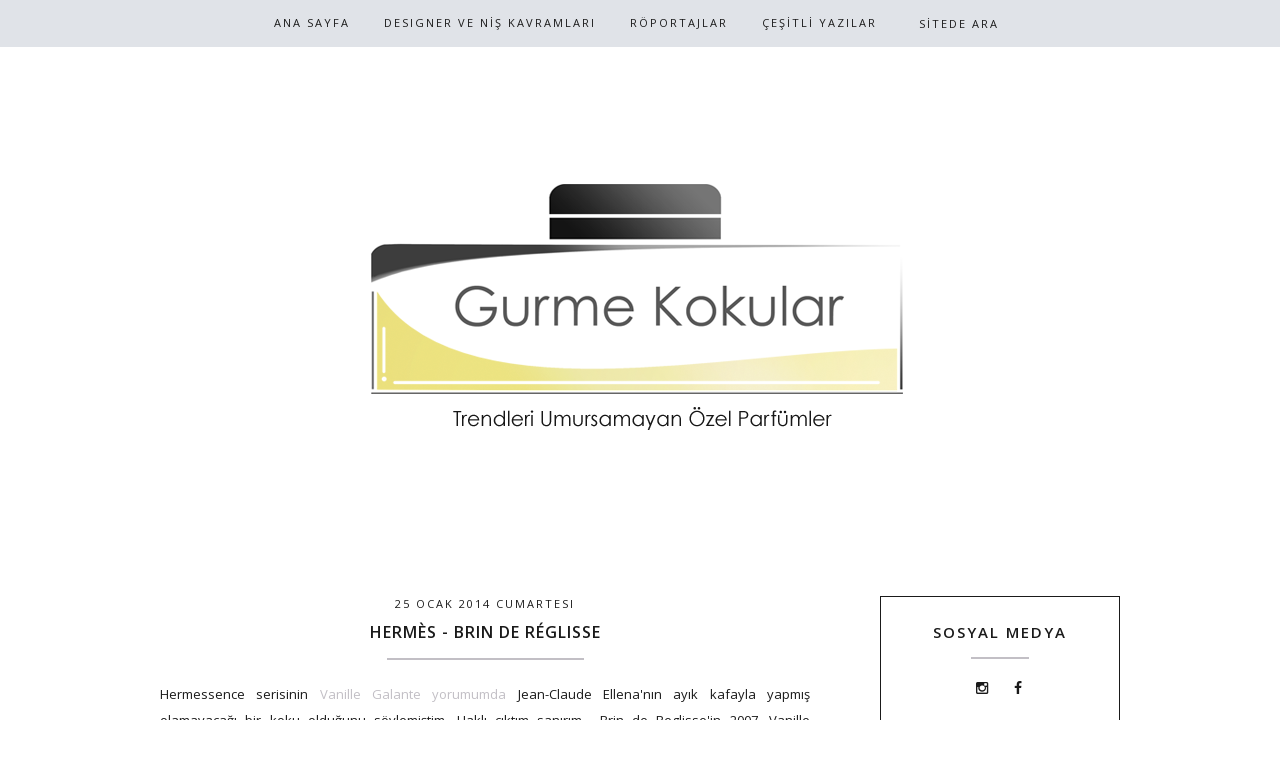

--- FILE ---
content_type: text/html; charset=UTF-8
request_url: http://www.gurmekokular.com/2014/01/hermes-brin-de-reglisse.html
body_size: 30894
content:
<!DOCTYPE html>
<html class='v2 no-js' dir='ltr' lang='en' xmlns='http://www.w3.org/1999/xhtml' xmlns:b='http://www.google.com/2005/gml/b' xmlns:data='http://www.google.com/2005/gml/data' xmlns:expr='http://www.google.com/2005/gml/expr' xmlns:og='http://opengraphprotocol.org/schema/'>
<link href='http://fonts.googleapis.com/css?family=Open+Sans:300,400,600,700|Raleway:200' rel='stylesheet' type='text/css'/>
<link href='//maxcdn.bootstrapcdn.com/font-awesome/4.3.0/css/font-awesome.min.css' rel='stylesheet'/>
<head>
<link href='https://www.blogger.com/static/v1/widgets/335934321-css_bundle_v2.css' rel='stylesheet' type='text/css'/>
<meta content='IE=edge,chrome=1' http-equiv='X-UA-Compatible'/>
<meta content='width=device-width,initial-scale=1.0,maximum-scale=1.0' name='viewport'/>
<meta content='Hermès - Brin de Réglisse' property='og:title'/>
<meta content='Gurme Kokular - Niş Parfüm Yorumları / Röportajlar / İzlenimler' property='og:site_name'/>
<meta content='blog' property='og:type'/>
<meta content='http://www.gurmekokular.com/2014/01/hermes-brin-de-reglisse.html' property='og:url'/>
<meta content='https://blogger.googleusercontent.com/img/b/R29vZ2xl/AVvXsEiLUOOtye7V7Gk2out-oFVjzy4V5f6aDT3C_Zim8Hu4cbLcyZcpYM9TuenYTADkCFw1Mh5gebomu4wN7epSi-2IOWsa4iV_EIvGq0lj1XcAop4PJsS3zsu_7N5VM3YnAtEMxY-A2TJPQLi7/s1600/brin-de-reglisse.png' property='og:image'/>
<!-- == Indexación == -->
<meta content='index,follow' name='robots'/>
<!-- Título del blog -->
<meta content='Hermès - Brin de Réglisse: Gurme Kokular - Niş Parfüm Yorumları / Röportajlar / İzlenimler' property='og:title'/>
<title>Hermès - Brin de Réglisse / Gurme Kokular - Niş Parfüm Yorumları / Röportajlar / İzlenimler</title>
<meta content='text/html; charset=UTF-8' http-equiv='Content-Type'/>
<meta content='blogger' name='generator'/>
<link href='http://www.gurmekokular.com/favicon.ico' rel='icon' type='image/x-icon'/>
<link href='http://www.gurmekokular.com/2014/01/hermes-brin-de-reglisse.html' rel='canonical'/>
<link rel="alternate" type="application/atom+xml" title="Gurme Kokular - Niş Parfüm Yorumları / Röportajlar / İzlenimler - Atom" href="http://www.gurmekokular.com/feeds/posts/default" />
<link rel="alternate" type="application/rss+xml" title="Gurme Kokular - Niş Parfüm Yorumları / Röportajlar / İzlenimler - RSS" href="http://www.gurmekokular.com/feeds/posts/default?alt=rss" />
<link rel="service.post" type="application/atom+xml" title="Gurme Kokular - Niş Parfüm Yorumları / Röportajlar / İzlenimler - Atom" href="https://www.blogger.com/feeds/6055542198329965650/posts/default" />

<link rel="alternate" type="application/atom+xml" title="Gurme Kokular - Niş Parfüm Yorumları / Röportajlar / İzlenimler - Atom" href="http://www.gurmekokular.com/feeds/3833259549433099084/comments/default" />
<!--Can't find substitution for tag [blog.ieCssRetrofitLinks]-->
<link href='https://blogger.googleusercontent.com/img/b/R29vZ2xl/AVvXsEiLUOOtye7V7Gk2out-oFVjzy4V5f6aDT3C_Zim8Hu4cbLcyZcpYM9TuenYTADkCFw1Mh5gebomu4wN7epSi-2IOWsa4iV_EIvGq0lj1XcAop4PJsS3zsu_7N5VM3YnAtEMxY-A2TJPQLi7/s1600/brin-de-reglisse.png' rel='image_src'/>
<meta content='http://www.gurmekokular.com/2014/01/hermes-brin-de-reglisse.html' property='og:url'/>
<meta content='Hermès - Brin de Réglisse' property='og:title'/>
<meta content='Trendleri umursamayan niş (niche) parfümler hakkında yorumlar.' property='og:description'/>
<meta content='https://blogger.googleusercontent.com/img/b/R29vZ2xl/AVvXsEiLUOOtye7V7Gk2out-oFVjzy4V5f6aDT3C_Zim8Hu4cbLcyZcpYM9TuenYTADkCFw1Mh5gebomu4wN7epSi-2IOWsa4iV_EIvGq0lj1XcAop4PJsS3zsu_7N5VM3YnAtEMxY-A2TJPQLi7/w1200-h630-p-k-no-nu/brin-de-reglisse.png' property='og:image'/>
<!-- /all-head-content -->
<style type='text/css'>@font-face{font-family:'Open Sans';font-style:normal;font-weight:400;font-stretch:100%;font-display:swap;src:url(//fonts.gstatic.com/s/opensans/v44/memvYaGs126MiZpBA-UvWbX2vVnXBbObj2OVTSKmu0SC55K5gw.woff2)format('woff2');unicode-range:U+0460-052F,U+1C80-1C8A,U+20B4,U+2DE0-2DFF,U+A640-A69F,U+FE2E-FE2F;}@font-face{font-family:'Open Sans';font-style:normal;font-weight:400;font-stretch:100%;font-display:swap;src:url(//fonts.gstatic.com/s/opensans/v44/memvYaGs126MiZpBA-UvWbX2vVnXBbObj2OVTSumu0SC55K5gw.woff2)format('woff2');unicode-range:U+0301,U+0400-045F,U+0490-0491,U+04B0-04B1,U+2116;}@font-face{font-family:'Open Sans';font-style:normal;font-weight:400;font-stretch:100%;font-display:swap;src:url(//fonts.gstatic.com/s/opensans/v44/memvYaGs126MiZpBA-UvWbX2vVnXBbObj2OVTSOmu0SC55K5gw.woff2)format('woff2');unicode-range:U+1F00-1FFF;}@font-face{font-family:'Open Sans';font-style:normal;font-weight:400;font-stretch:100%;font-display:swap;src:url(//fonts.gstatic.com/s/opensans/v44/memvYaGs126MiZpBA-UvWbX2vVnXBbObj2OVTSymu0SC55K5gw.woff2)format('woff2');unicode-range:U+0370-0377,U+037A-037F,U+0384-038A,U+038C,U+038E-03A1,U+03A3-03FF;}@font-face{font-family:'Open Sans';font-style:normal;font-weight:400;font-stretch:100%;font-display:swap;src:url(//fonts.gstatic.com/s/opensans/v44/memvYaGs126MiZpBA-UvWbX2vVnXBbObj2OVTS2mu0SC55K5gw.woff2)format('woff2');unicode-range:U+0307-0308,U+0590-05FF,U+200C-2010,U+20AA,U+25CC,U+FB1D-FB4F;}@font-face{font-family:'Open Sans';font-style:normal;font-weight:400;font-stretch:100%;font-display:swap;src:url(//fonts.gstatic.com/s/opensans/v44/memvYaGs126MiZpBA-UvWbX2vVnXBbObj2OVTVOmu0SC55K5gw.woff2)format('woff2');unicode-range:U+0302-0303,U+0305,U+0307-0308,U+0310,U+0312,U+0315,U+031A,U+0326-0327,U+032C,U+032F-0330,U+0332-0333,U+0338,U+033A,U+0346,U+034D,U+0391-03A1,U+03A3-03A9,U+03B1-03C9,U+03D1,U+03D5-03D6,U+03F0-03F1,U+03F4-03F5,U+2016-2017,U+2034-2038,U+203C,U+2040,U+2043,U+2047,U+2050,U+2057,U+205F,U+2070-2071,U+2074-208E,U+2090-209C,U+20D0-20DC,U+20E1,U+20E5-20EF,U+2100-2112,U+2114-2115,U+2117-2121,U+2123-214F,U+2190,U+2192,U+2194-21AE,U+21B0-21E5,U+21F1-21F2,U+21F4-2211,U+2213-2214,U+2216-22FF,U+2308-230B,U+2310,U+2319,U+231C-2321,U+2336-237A,U+237C,U+2395,U+239B-23B7,U+23D0,U+23DC-23E1,U+2474-2475,U+25AF,U+25B3,U+25B7,U+25BD,U+25C1,U+25CA,U+25CC,U+25FB,U+266D-266F,U+27C0-27FF,U+2900-2AFF,U+2B0E-2B11,U+2B30-2B4C,U+2BFE,U+3030,U+FF5B,U+FF5D,U+1D400-1D7FF,U+1EE00-1EEFF;}@font-face{font-family:'Open Sans';font-style:normal;font-weight:400;font-stretch:100%;font-display:swap;src:url(//fonts.gstatic.com/s/opensans/v44/memvYaGs126MiZpBA-UvWbX2vVnXBbObj2OVTUGmu0SC55K5gw.woff2)format('woff2');unicode-range:U+0001-000C,U+000E-001F,U+007F-009F,U+20DD-20E0,U+20E2-20E4,U+2150-218F,U+2190,U+2192,U+2194-2199,U+21AF,U+21E6-21F0,U+21F3,U+2218-2219,U+2299,U+22C4-22C6,U+2300-243F,U+2440-244A,U+2460-24FF,U+25A0-27BF,U+2800-28FF,U+2921-2922,U+2981,U+29BF,U+29EB,U+2B00-2BFF,U+4DC0-4DFF,U+FFF9-FFFB,U+10140-1018E,U+10190-1019C,U+101A0,U+101D0-101FD,U+102E0-102FB,U+10E60-10E7E,U+1D2C0-1D2D3,U+1D2E0-1D37F,U+1F000-1F0FF,U+1F100-1F1AD,U+1F1E6-1F1FF,U+1F30D-1F30F,U+1F315,U+1F31C,U+1F31E,U+1F320-1F32C,U+1F336,U+1F378,U+1F37D,U+1F382,U+1F393-1F39F,U+1F3A7-1F3A8,U+1F3AC-1F3AF,U+1F3C2,U+1F3C4-1F3C6,U+1F3CA-1F3CE,U+1F3D4-1F3E0,U+1F3ED,U+1F3F1-1F3F3,U+1F3F5-1F3F7,U+1F408,U+1F415,U+1F41F,U+1F426,U+1F43F,U+1F441-1F442,U+1F444,U+1F446-1F449,U+1F44C-1F44E,U+1F453,U+1F46A,U+1F47D,U+1F4A3,U+1F4B0,U+1F4B3,U+1F4B9,U+1F4BB,U+1F4BF,U+1F4C8-1F4CB,U+1F4D6,U+1F4DA,U+1F4DF,U+1F4E3-1F4E6,U+1F4EA-1F4ED,U+1F4F7,U+1F4F9-1F4FB,U+1F4FD-1F4FE,U+1F503,U+1F507-1F50B,U+1F50D,U+1F512-1F513,U+1F53E-1F54A,U+1F54F-1F5FA,U+1F610,U+1F650-1F67F,U+1F687,U+1F68D,U+1F691,U+1F694,U+1F698,U+1F6AD,U+1F6B2,U+1F6B9-1F6BA,U+1F6BC,U+1F6C6-1F6CF,U+1F6D3-1F6D7,U+1F6E0-1F6EA,U+1F6F0-1F6F3,U+1F6F7-1F6FC,U+1F700-1F7FF,U+1F800-1F80B,U+1F810-1F847,U+1F850-1F859,U+1F860-1F887,U+1F890-1F8AD,U+1F8B0-1F8BB,U+1F8C0-1F8C1,U+1F900-1F90B,U+1F93B,U+1F946,U+1F984,U+1F996,U+1F9E9,U+1FA00-1FA6F,U+1FA70-1FA7C,U+1FA80-1FA89,U+1FA8F-1FAC6,U+1FACE-1FADC,U+1FADF-1FAE9,U+1FAF0-1FAF8,U+1FB00-1FBFF;}@font-face{font-family:'Open Sans';font-style:normal;font-weight:400;font-stretch:100%;font-display:swap;src:url(//fonts.gstatic.com/s/opensans/v44/memvYaGs126MiZpBA-UvWbX2vVnXBbObj2OVTSCmu0SC55K5gw.woff2)format('woff2');unicode-range:U+0102-0103,U+0110-0111,U+0128-0129,U+0168-0169,U+01A0-01A1,U+01AF-01B0,U+0300-0301,U+0303-0304,U+0308-0309,U+0323,U+0329,U+1EA0-1EF9,U+20AB;}@font-face{font-family:'Open Sans';font-style:normal;font-weight:400;font-stretch:100%;font-display:swap;src:url(//fonts.gstatic.com/s/opensans/v44/memvYaGs126MiZpBA-UvWbX2vVnXBbObj2OVTSGmu0SC55K5gw.woff2)format('woff2');unicode-range:U+0100-02BA,U+02BD-02C5,U+02C7-02CC,U+02CE-02D7,U+02DD-02FF,U+0304,U+0308,U+0329,U+1D00-1DBF,U+1E00-1E9F,U+1EF2-1EFF,U+2020,U+20A0-20AB,U+20AD-20C0,U+2113,U+2C60-2C7F,U+A720-A7FF;}@font-face{font-family:'Open Sans';font-style:normal;font-weight:400;font-stretch:100%;font-display:swap;src:url(//fonts.gstatic.com/s/opensans/v44/memvYaGs126MiZpBA-UvWbX2vVnXBbObj2OVTS-mu0SC55I.woff2)format('woff2');unicode-range:U+0000-00FF,U+0131,U+0152-0153,U+02BB-02BC,U+02C6,U+02DA,U+02DC,U+0304,U+0308,U+0329,U+2000-206F,U+20AC,U+2122,U+2191,U+2193,U+2212,U+2215,U+FEFF,U+FFFD;}@font-face{font-family:'Open Sans';font-style:normal;font-weight:600;font-stretch:100%;font-display:swap;src:url(//fonts.gstatic.com/s/opensans/v44/memvYaGs126MiZpBA-UvWbX2vVnXBbObj2OVTSKmu0SC55K5gw.woff2)format('woff2');unicode-range:U+0460-052F,U+1C80-1C8A,U+20B4,U+2DE0-2DFF,U+A640-A69F,U+FE2E-FE2F;}@font-face{font-family:'Open Sans';font-style:normal;font-weight:600;font-stretch:100%;font-display:swap;src:url(//fonts.gstatic.com/s/opensans/v44/memvYaGs126MiZpBA-UvWbX2vVnXBbObj2OVTSumu0SC55K5gw.woff2)format('woff2');unicode-range:U+0301,U+0400-045F,U+0490-0491,U+04B0-04B1,U+2116;}@font-face{font-family:'Open Sans';font-style:normal;font-weight:600;font-stretch:100%;font-display:swap;src:url(//fonts.gstatic.com/s/opensans/v44/memvYaGs126MiZpBA-UvWbX2vVnXBbObj2OVTSOmu0SC55K5gw.woff2)format('woff2');unicode-range:U+1F00-1FFF;}@font-face{font-family:'Open Sans';font-style:normal;font-weight:600;font-stretch:100%;font-display:swap;src:url(//fonts.gstatic.com/s/opensans/v44/memvYaGs126MiZpBA-UvWbX2vVnXBbObj2OVTSymu0SC55K5gw.woff2)format('woff2');unicode-range:U+0370-0377,U+037A-037F,U+0384-038A,U+038C,U+038E-03A1,U+03A3-03FF;}@font-face{font-family:'Open Sans';font-style:normal;font-weight:600;font-stretch:100%;font-display:swap;src:url(//fonts.gstatic.com/s/opensans/v44/memvYaGs126MiZpBA-UvWbX2vVnXBbObj2OVTS2mu0SC55K5gw.woff2)format('woff2');unicode-range:U+0307-0308,U+0590-05FF,U+200C-2010,U+20AA,U+25CC,U+FB1D-FB4F;}@font-face{font-family:'Open Sans';font-style:normal;font-weight:600;font-stretch:100%;font-display:swap;src:url(//fonts.gstatic.com/s/opensans/v44/memvYaGs126MiZpBA-UvWbX2vVnXBbObj2OVTVOmu0SC55K5gw.woff2)format('woff2');unicode-range:U+0302-0303,U+0305,U+0307-0308,U+0310,U+0312,U+0315,U+031A,U+0326-0327,U+032C,U+032F-0330,U+0332-0333,U+0338,U+033A,U+0346,U+034D,U+0391-03A1,U+03A3-03A9,U+03B1-03C9,U+03D1,U+03D5-03D6,U+03F0-03F1,U+03F4-03F5,U+2016-2017,U+2034-2038,U+203C,U+2040,U+2043,U+2047,U+2050,U+2057,U+205F,U+2070-2071,U+2074-208E,U+2090-209C,U+20D0-20DC,U+20E1,U+20E5-20EF,U+2100-2112,U+2114-2115,U+2117-2121,U+2123-214F,U+2190,U+2192,U+2194-21AE,U+21B0-21E5,U+21F1-21F2,U+21F4-2211,U+2213-2214,U+2216-22FF,U+2308-230B,U+2310,U+2319,U+231C-2321,U+2336-237A,U+237C,U+2395,U+239B-23B7,U+23D0,U+23DC-23E1,U+2474-2475,U+25AF,U+25B3,U+25B7,U+25BD,U+25C1,U+25CA,U+25CC,U+25FB,U+266D-266F,U+27C0-27FF,U+2900-2AFF,U+2B0E-2B11,U+2B30-2B4C,U+2BFE,U+3030,U+FF5B,U+FF5D,U+1D400-1D7FF,U+1EE00-1EEFF;}@font-face{font-family:'Open Sans';font-style:normal;font-weight:600;font-stretch:100%;font-display:swap;src:url(//fonts.gstatic.com/s/opensans/v44/memvYaGs126MiZpBA-UvWbX2vVnXBbObj2OVTUGmu0SC55K5gw.woff2)format('woff2');unicode-range:U+0001-000C,U+000E-001F,U+007F-009F,U+20DD-20E0,U+20E2-20E4,U+2150-218F,U+2190,U+2192,U+2194-2199,U+21AF,U+21E6-21F0,U+21F3,U+2218-2219,U+2299,U+22C4-22C6,U+2300-243F,U+2440-244A,U+2460-24FF,U+25A0-27BF,U+2800-28FF,U+2921-2922,U+2981,U+29BF,U+29EB,U+2B00-2BFF,U+4DC0-4DFF,U+FFF9-FFFB,U+10140-1018E,U+10190-1019C,U+101A0,U+101D0-101FD,U+102E0-102FB,U+10E60-10E7E,U+1D2C0-1D2D3,U+1D2E0-1D37F,U+1F000-1F0FF,U+1F100-1F1AD,U+1F1E6-1F1FF,U+1F30D-1F30F,U+1F315,U+1F31C,U+1F31E,U+1F320-1F32C,U+1F336,U+1F378,U+1F37D,U+1F382,U+1F393-1F39F,U+1F3A7-1F3A8,U+1F3AC-1F3AF,U+1F3C2,U+1F3C4-1F3C6,U+1F3CA-1F3CE,U+1F3D4-1F3E0,U+1F3ED,U+1F3F1-1F3F3,U+1F3F5-1F3F7,U+1F408,U+1F415,U+1F41F,U+1F426,U+1F43F,U+1F441-1F442,U+1F444,U+1F446-1F449,U+1F44C-1F44E,U+1F453,U+1F46A,U+1F47D,U+1F4A3,U+1F4B0,U+1F4B3,U+1F4B9,U+1F4BB,U+1F4BF,U+1F4C8-1F4CB,U+1F4D6,U+1F4DA,U+1F4DF,U+1F4E3-1F4E6,U+1F4EA-1F4ED,U+1F4F7,U+1F4F9-1F4FB,U+1F4FD-1F4FE,U+1F503,U+1F507-1F50B,U+1F50D,U+1F512-1F513,U+1F53E-1F54A,U+1F54F-1F5FA,U+1F610,U+1F650-1F67F,U+1F687,U+1F68D,U+1F691,U+1F694,U+1F698,U+1F6AD,U+1F6B2,U+1F6B9-1F6BA,U+1F6BC,U+1F6C6-1F6CF,U+1F6D3-1F6D7,U+1F6E0-1F6EA,U+1F6F0-1F6F3,U+1F6F7-1F6FC,U+1F700-1F7FF,U+1F800-1F80B,U+1F810-1F847,U+1F850-1F859,U+1F860-1F887,U+1F890-1F8AD,U+1F8B0-1F8BB,U+1F8C0-1F8C1,U+1F900-1F90B,U+1F93B,U+1F946,U+1F984,U+1F996,U+1F9E9,U+1FA00-1FA6F,U+1FA70-1FA7C,U+1FA80-1FA89,U+1FA8F-1FAC6,U+1FACE-1FADC,U+1FADF-1FAE9,U+1FAF0-1FAF8,U+1FB00-1FBFF;}@font-face{font-family:'Open Sans';font-style:normal;font-weight:600;font-stretch:100%;font-display:swap;src:url(//fonts.gstatic.com/s/opensans/v44/memvYaGs126MiZpBA-UvWbX2vVnXBbObj2OVTSCmu0SC55K5gw.woff2)format('woff2');unicode-range:U+0102-0103,U+0110-0111,U+0128-0129,U+0168-0169,U+01A0-01A1,U+01AF-01B0,U+0300-0301,U+0303-0304,U+0308-0309,U+0323,U+0329,U+1EA0-1EF9,U+20AB;}@font-face{font-family:'Open Sans';font-style:normal;font-weight:600;font-stretch:100%;font-display:swap;src:url(//fonts.gstatic.com/s/opensans/v44/memvYaGs126MiZpBA-UvWbX2vVnXBbObj2OVTSGmu0SC55K5gw.woff2)format('woff2');unicode-range:U+0100-02BA,U+02BD-02C5,U+02C7-02CC,U+02CE-02D7,U+02DD-02FF,U+0304,U+0308,U+0329,U+1D00-1DBF,U+1E00-1E9F,U+1EF2-1EFF,U+2020,U+20A0-20AB,U+20AD-20C0,U+2113,U+2C60-2C7F,U+A720-A7FF;}@font-face{font-family:'Open Sans';font-style:normal;font-weight:600;font-stretch:100%;font-display:swap;src:url(//fonts.gstatic.com/s/opensans/v44/memvYaGs126MiZpBA-UvWbX2vVnXBbObj2OVTS-mu0SC55I.woff2)format('woff2');unicode-range:U+0000-00FF,U+0131,U+0152-0153,U+02BB-02BC,U+02C6,U+02DA,U+02DC,U+0304,U+0308,U+0329,U+2000-206F,U+20AC,U+2122,U+2191,U+2193,U+2212,U+2215,U+FEFF,U+FFFD;}</style>
<style id='page-skin-1' type='text/css'><!--
/*
-----------------------------------------------
Blogger Template
Name:     Aurora
Designer: Maira Gallardo
URL:      www.mairagall.com/en/
Version:  1.0
----------------------------------------------- */
/* Variable definitions
====================
<Variable name="keycolor" description="Main Color" type="color" default="#ffffff"/>
<Group description="Page Text" selector="body">
<Variable name="body.font" description="Font" type="font"
default="normal normal 14px Open Sans,sans-serif"/>
<Variable name="body.text.color" description="Text Color" type="color" default="#1a1a1a"/>
</Group>
<Group description="Backgrounds" selector=".body-fauxcolumns-outer">
<Variable name="background.color" description="Body Background" type="color" default="#ffffff"/>
<Variable name="menu.color" description="Menu Background" type="color" default="#e0e3e8"/>
</Group>
<Group description="Blog Title" selector=".header h1">
<Variable name="header.font" description="Font" type="font" default="200 60px Raleway, sans-serif"/>
<Variable name="header.text.color" description=" Blog Title Color" type="color" default="#1a1a1a" />
</Group>
<Group description="Blog Description" selector=".header .description">
<Variable name="description.text.color" description="Description Color" type="color" default="#1a1a1a" />
<Variable name="description.font" description="Description Font" type="font" default="normal 12px Open Sans, sans-serif"/>
</Group>
<Group description="Accents" selector=".outer-wrapper">
<Variable name="border.color" description="Border Color" type="color" default="#1a1a1a"/>
<Variable name="social.color" description="Social Icons Color" type="color" default="#1a1a1a"/>
</Group>
<Group description="Links" selector=".main-outer">
<Variable name="link.color" description="Link Color" type="color" default="#c2bfc5"/>
<Variable name="link.visited.color" description="Visited Color" type="color" default="#c2bfc5"/>
<Variable name="link.hover.color" description="Hover Color" type="color" default="#e0e3e8"/>
</Group>
<Group description="Menu Text" selector=".tabs-inner .widget li a">
<Variable name="tabs.font" description="Menu Font" type="font" default="400 11px Open Sans, sans-serif"/>
<Variable name="tabs.text.color" description="Menu Text Color" type="color" default="#1a1a1a"/>
<Variable name="tabs.selected.text.color" description="Menu Selected Color" type="color" default="#ffffff"/>
</Group>
<Group description="Post Title" selector="h3.post-title, .comments h4">
<Variable name="post.title.font" description="Post Title Font" type="font" default="600 16px Open Sans, sans-serif"/>
<Variable name="post.title.color" description="Post Title Color" type="color" default="#1a1a1a"/>
</Group>
<Group description="Gadgets" selector="h2">
<Variable name="widget.title.font" description="Sidebar Title Font" type="font" default="600 15px Open Sans, sans-serif"/>
<Variable name="widget.title.text.color" description="Sidebar Title Color" type="color" default="#1a1a1a"/>
</Group>
<Variable name="startSide" description="Side where text starts in blog language" type="automatic" default="left"/>
<Variable name="endSide" description="Side where text ends in blog language" type="automatic" default="right"/>
*/
------------------------------------------------------*/
html,body,div,span,applet,object,iframe,h1,h2,h3,h4,h5,h6,p,blockquote,pre,a,abbr,acronym,address,big,cite,code,del,dfn,em,font,img,ins,kbd,q,s,samp,small,strike,strong,sub,sup,tt,var,b,u,i,center,dl,dt,dd,ul,li,fieldset,form,label,legend,table,caption,tbody,tfoot,thead,tr,th,td{margin:0;padding:0;border:0;outline:0;font-size:100%;vertical-align:baseline;background:transparent}body{line-height:1}blockquote,q{quotes:none}blockquote:before,blockquote:after,q:before,q:after{content:'';content:none}:focus{outline:0}ins{text-decoration:none}del{text-decoration:line-through}table{border-collapse:collapse;border-spacing:0}#navbar,#Attribution1,.post-icons,.post-author.vcard,.post-timestamp,.feed-links{display:none}body{font:normal normal 14px Open Sans,sans-serif;color:#1a1a1a;background:#ffffff;text-align:justify;overflow-x:hidden}html body{width:100%}.outer-wrapper{margin:0 auto}.content-wrapper{margin-bottom:30px}.column-center-outer,.column-right-outer{-webkit-box-sizing:border-box;-moz-box-sizing:border-box;box-sizing:border-box}.column-center-outer{width:75%;float:left}.column-right-outer{width:25%;float:right}a:link{text-decoration:none;color:#c2bfc5}a:visited{text-decoration:none;color:#c2bfc5}a:hover{text-decoration:none;color:#e0e3e8}hr{border:1px solid #c2bfc5;width:30%;margin:15px auto}.header-wrapper{_background-image:none;max-width:960px;margin:100px auto;padding:50px 0}.Header h1{font:200 60px Raleway, sans-serif;color:#1a1a1a;text-align:center}.Header h1 a{color:#1a1a1a}#Header1_headerimg{margin:0 auto;max-width:100%;height:auto}.Header .description{color:#1a1a1a;font:normal 12px Open Sans, sans-serif;margin-bottom:25px;text-align:center;text-transform:uppercase;letter-spacing:2px}.header-inner .Header .titlewrapper{padding:80px 0 40px}.header-inner .Header .descriptionwrapper{padding:0;margin:0;letter-spacing:1px}.header-wrapper .widget{margin:0}.PageList h2{display:none}.PageList{background:#e0e3e8;position:fixed;top:0;left:0;z-index:999;width:100%}ul.dropdown{padding:10px 0 !important;text-align:center;margin:0 auto !important}ul.dropdown li{text-align:left;display:inline-block;position:relative;padding:0 15px;cursor:pointer}ul.dropdown li a,.dropit .dropit-submenu span{font:400 11px Open Sans, sans-serif;color:#1a1a1a;text-transform:uppercase;letter-spacing:2px}.dropit .dropit-trigger{position:relative}.dropit .dropit-submenu{padding:15px 0 0;background:#e0e3e8;position:absolute;top:100%;left:0;z-index:1000;display:none;min-width:150px;list-style:none;margin:0;visibility:hidden}.dropit .dropit-submenu li{padding:10px 15px;display:block}.dropit .dropit-submenu li:hover{background:#ffffff}.dropit .dropit-submenu li a:hover{color:#c2bfc5}.dropit .dropit-open .dropit-submenu{display:block;visibility:visible}.PageList ul li.selected a,.PageList ul li a:hover{color:#ffffff;position:relative;z-index:1}li.buscador{vertical-align:middle}.search-form{background:transparent;position:relative}#searchform fieldset{background:transparent;border:1px solid transparent;transition:all .6s ease-out;-o-transition:all .6s ease-out;-moz-transition:all .6s ease-out;-webkit-transition:all .6s ease-out;padding:5px;width:80px}#searchform fieldset:hover{background:#e0e3e8;width:170px;border:#e0e3e8;border-left:1px solid #1a1a1a;border-right:1px solid #1a1a1a;opacity:1}#search{background:transparent;border:0;float:left;margin:0;padding:0;width:100%;font:400 11px Open Sans, sans-serif}.search-form input::-webkit-input-placeholder:before{content:"\f002";font-family:FontAwesome;color:#1a1a1a;padding-right:5px}.search-form input::-webkit-input-placeholder{color:#1a1a1a;letter-spacing:2px;opacity:1}.search-form input:-moz-placeholder:before{content:"\f002";font-family:FontAwesome;color:#1a1a1a;padding-right:5px}.search-form input:-moz-placeholder{color:#1a1a1a;letter-spacing:2px;opacity:1}.search-form input::-moz-placeholder:before{content:"\f002";font-family:FontAwesome;color:#1a1a1a;padding-right:5px}.search-form input::-moz-placeholder{color:#1a1a1a;letter-spacing:2px;opacity:1}.search-form input:-ms-input-placeholder:before{content:"\f002";font-family:FontAwesome;color:#1a1a1a;padding-right:5px}.search-form input:-ms-input-placeholder{color:#1a1a1a;letter-spacing:2px}[placeholder]:focus::-webkit-input-placeholder{transition:opacity .5s .5s ease;opacity:0}[placeholder]:focus::-moz-placeholder{transition:opacity .5s .5s ease;opacity:0}input:-webkit-autofill{-webkit-box-shadow:0 0 0 1000px #fff inset}.slicknav_menu{display:none}.slicknav_btn{position:relative;display:block;vertical-align:middle;padding:15px;line-height:1.9;cursor:pointer}.slicknav_btn .slicknav_icon-bar + .slicknav_icon-bar{margin-top:.188em}.slicknav_menu{*zoom:1}.slicknav_menu .slicknav_menutxt{display:block;line-height:1.188em}.slicknav_menu .slicknav_icon{margin:0;display:none}.slicknav_menu .slicknav_no-text{margin:0}.slicknav_menu .slicknav_icon-bar{display:none}.slicknav_menu:before{content:" ";display:table}.slicknav_menu:after{content:" ";display:table;clear:both}.slicknav_nav{clear:both;text-align:center}.slicknav_nav ul{display:block}.slicknav_nav li{display:block}.slicknav_nav .slicknav_arrow{font-size:.8em;margin:0 0 0 .4em;font-family:FontAwesome}.slicknav_nav .slicknav_item{cursor:pointer}.slicknav_nav .slicknav_item a{display:inline}.slicknav_nav .slicknav_row{display:block}.slicknav_nav a{display:block}.slicknav_nav .slicknav_parent-link a{display:inline}.slicknav_brand{float:left}.slicknav_menu{font-size:16px;box-sizing:border-box;background:#e0e3e8;padding:0}.slicknav_menu *{box-sizing:border-box}.slicknav_menu .slicknav_menutxt{color:#1a1a1a;text-align:center;font-family:FontAwesome}.slicknav_btn{margin:0 auto;text-decoration:none}.slicknav_nav{color:#1a1a1a;font:400 11px Open Sans, sans-serif;margin:0;padding:0;list-style:none;overflow:hidden;text-transform:uppercase;letter-spacing:1px}.slicknav_nav ul{list-style:none;overflow:hidden;padding:0;margin:0}.slicknav_nav .slicknav_row{padding:5px 10px;margin:2px 5px}.slicknav_nav a{padding:5px 10px;margin:2px 5px;text-decoration:none;color:#1a1a1a}.slicknav_nav a:hover{color:#ffffff}.slicknav_nav .slicknav_txtnode{margin-left:15px}.slicknav_nav .slicknav_item a{padding:0;margin:0}.slicknav_nav .slicknav_parent-link a{padding:0;margin:0}.slicknav_brand{color:#fff;font-size:18px;line-height:30px;padding:7px 12px;height:44px}h2{margin:0 0 10px;font:600 15px Open Sans, sans-serif;color:#1a1a1a;text-align:center;text-transform:uppercase;letter-spacing:2px}h3,h4{font:600 15px Open Sans, sans-serif;color:#1a1a1a;letter-spacing:2px}h3{font-size:18px}h4{font-size:16px}h2.date-header{margin:0 auto 10px;border-bottom:none;font:400 11px Open Sans, sans-serif}.main-wrapper{max-width:960px;margin:0 auto}.main.section{margin:0 70px 0 0}.post{margin:0 0 100px}h3.post-title,.comments h4{font:600 16px Open Sans,sans-serif;text-transform:uppercase;letter-spacing:1px;text-align:center;color:#1a1a1a}h3.post-title a{color:#1a1a1a}.location{margin:15px auto;text-align:center}.post-location{font:400 11px Open Sans, sans-serif;text-transform:uppercase;letter-spacing:2px}.post-location a{color:#e0e3e8}.post-body{font-size:100%;line-height:1.9;position:relative;margin-bottom:30px}.post-body img,.post-body .tr-caption-container{width:100%;height:auto}.post-body img:hover{opacity:.5}.post-body blockquote{margin:20px 0;line-height:1.8em;font-size:14px;font-style:italic;border:1px solid #1a1a1a;padding:35px}.post-body iframe{width:100%;height:422px}.post-header{margin:0 0 1.5em;line-height:1.6;font-size:100%}.jump-link{margin:25px auto 40px;text-align:center}.jump-link a{border:1px solid #1a1a1a;font:400 11px Open Sans, sans-serif;padding:15px;text-transform:uppercase;color:#1a1a1a;letter-spacing:2px}.jump-link a:hover{background:#e0e3e8;color:#ffffff;border:1px solid #e0e3e8}.post-footer{margin:35px 0;padding:0;font:400 11px Open Sans, sans-serif;line-height:1.8;letter-spacing:2px;text-transform:uppercase;text-align:center}.post-footer-line>*{margin:0}.comment-link{font:400 11px Open Sans, sans-serif}.post-share-buttons.goog-inline-block,.post-footer-line.post-footer-line-1{text-align:center}.share .fa{font-size:13px;color:#1a1a1a}.post-share-buttons{position:relative;text-align:center;top:1px}.share-button{background:none !important;padding:0 5px}span.post-labels{display:none}.related-posts{text-align:center;width:100%;margin:2em 0;float:left}.related-posts h5{font:600 16px Open Sans,sans-serif;letter-spacing:1px;margin:0 0 10px;text-transform:uppercase}.related-posts ul li{list-style:none;margin:0 26px 0 0;float:left;width:48%;text-align:center}.related-posts ul li:last-child{margin:0}.related-posts ul li img{width:100%;height:auto !important}.related-posts ul li img:hover{opacity:.5}.related-posts ul li a{font:400 11px Open Sans, sans-serif;color:#1a1a1a;text-transform:uppercase;letter-spacing:1px}.comments .comments-content .icon.blog-author{background-repeat:no-repeat}.comments .continue{background:#ffffff}.comment-header{padding-bottom:20px;margin-top:40px;font:400 11px Open Sans, sans-serif;text-transform:uppercase;letter-spacing:2px}.comments .comments-content .user{font-weight:400}.comment-content{font:normal normal 14px Open Sans,sans-serif;line-height:1.8em;color:#1a1a1a;padding-bottom:15px}.comment-actions{font-family:400 11px Open Sans, sans-serif !important;letter-spacing:2px;font-size:80%;text-transform:uppercase}.comment-actions a:link{color:#c2bfc5}.comment-actions a:hover{color:#e0e3e8}.avatar-image-container{border:none;padding:0}.thread-toggle{font:400 11px Open Sans, sans-serif;letter-spacing:2px;font-size:80%;text-transform:uppercase}.continue{display:inline-block;font:400 11px Open Sans, sans-serif;letter-spacing:2px;font-size:80%;text-transform:uppercase;padding:2px}#sidebar-right-1.sidebar.section{width:100%;margin:0 auto;padding:0;text-align:center}.sidebar .widget{border:1px solid #1a1a1a;padding:25px}.sidebar hr{margin:15px auto}.sidebar img{max-width:100%;height:auto}.widget{margin:30px 0}.widget ul{list-style:none;margin:0;padding:0}.widget li{margin:0;padding:0 0 .25em;text-indent:0;line-height:1.5em}.widget .popular-posts ul{list-style:none}.LinkList ul{overflow:hidden;line-height:0;text-align:center !important;margin:17px 0 0 !important}.LinkList ul li{display:inline-block}.LinkList ul li a{letter-spacing:2px;display:inline-block;cursor:pointer;padding:0 10px;line-height:1.8;text-align:center;position:relative;z-index:1;color:#1a1a1a}.LinkList ul li a:hover{color:#e0e3e8}.FollowByEmail .follow-by-email-inner{border-bottom:2px solid #c2bfc5}.FollowByEmail .follow-by-email-inner .follow-by-email-address{text-align:left;width:90%;background:transparent;padding:10px 0;color:#e0e3e8;border:none;font:400 11px Open Sans, sans-serif;text-transform:uppercase;margin-left:0;letter-spacing:1px}.FollowByEmail .follow-by-email-inner .follow-by-email-submit{background:transparent;width:10%;margin:0;padding:0;color:#c2bfc5;font-size:15px;font-family:FontAwesome}.follow-by-email-submit:focus{outline:none;border:none}.FollowByEmail input::-webkit-input-placeholder{color:#1a1a1a;letter-spacing:2px;opacity:1}.FollowByEmail input:-moz-placeholder{color:#1a1a1a;letter-spacing:2px;opacity:1}.FollowByEmail input::-moz-placeholder{color:#1a1a1a;letter-spacing:2px;opacity:1}.FollowByEmail input:-ms-input-placeholder{color:#1a1a1a;letter-spacing:2px}.popular-posts li:first-child .item-thumbnail,.popular-posts li:first-child .item-snippet{display:block}.PopularPosts ul li{margin:0 0 15px !important;overflow:hidden;padding:0 !important;border:0}.popular-posts ul li:last-child{margin-bottom:0}.PopularPosts .item-thumbnail{margin:0 !important;float:none !important}.PopularPosts ul li img{display:block;padding:0;max-width:100%;height:auto;margin-bottom:5px}.PopularPosts .item-title a{color:#1a1a1a;font:400 11px Open Sans, sans-serif;line-height:1.8;text-transform:uppercase;letter-spacing:1px}.PopularPosts .item-title a:hover{color:#e0e3e8}.PopularPosts .item-snippet{display:none}.widget .widget-item-control a img{width:18px;height:18px}#BlogArchive1.widget.BlogArchive{border:none;padding:0}#BlogArchive1 hr{display:none}#BlogArchive1 h2{display:none}#BlogArchive1_ArchiveMenu{width:100%;font:400 11px Open Sans, sans-serif;text-transform:uppercase;letter-spacing:2px;color:#1a1a1a;border:1px solid #1a1a1a;padding:15px 5px}#blog-pager{margin:50px auto}.blog-pager-older-link,.home-link,.blog-pager-newer-link{color:#1a1a1a;font-size:20px;text-transform:uppercase;letter-spacing:2px}.status-msg-wrap{width:100%;margin:50px 0;top:-50px}.status-msg-body{background:#ffffff;padding:0;font:600 16px Open Sans,sans-serif;text-transform:uppercase;letter-spacing:2px}.status-msg-border{border:none}.status-msg-bg{background-color:transparent}.footer-outer{border-top:none;width:100%;margin:0 auto}#footer.footer.section{margin:0}.footer-outer .widget{margin:0}.footer-outer h2{display:none}.bottom{width:100%;background:#e0e3e8;padding:50px 0;text-align:center;margin:0 auto}.bottom-credits{margin:0 auto;color:#1a1a1a;text-transform:uppercase;letter-spacing:3px;padding:0;font-size:9px !important;font:400 11px Open Sans, sans-serif}.bottom-credits a{color:#1a1a1a}.bottom .fa{margin:15px auto;font-size:15px;display:block}.go-top{position:fixed;bottom:4em;right:1em;color:#c2bfc5;font-size:20px;display:none;margin:0}@media screen and (max-width: 900px){.content-wrapper{margin:0 15px}.column-center-outer{width:65%;float:left}.column-right-outer{width:30%;float:right}.main.section{margin:0}.LinkList ul li a{padding:0 5px}.related-posts ul li{margin:0 15px 0 0}#blog-pager{margin-bottom:50px}}@media screen and (max-width: 650px){.header-wrapper{margin:50px auto}.column-center-outer,.column-right-outer{width:100%;float:none;clear:both}.slicknav_menu{display:inherit}.PageList{display:none}li.buscador{display:none}#sidebar-right-1.sidebar.section{margin:50px auto;width:75%}}@media screen and (max-width: 500px){.header-wrapper{margin:50px auto}.related-posts ul li{width:100%}.post-share-buttons.goog-inline-block{margin-left:0}#sidebar-right-1.sidebar.section{width:100%}}

--></style>
<script src='http://ajax.googleapis.com/ajax/libs/jquery/1.11.3/jquery.min.js'></script>
<script src='http://code.jquery.com/jquery-1.11.0.min.js' type='text/javascript'></script>
<!-- == CONDICIONALES == -->
<!-- == Pages == -->
<!-- == FIN CONDICIONALES == -->
<script type='text/javascript'>//<![CDATA[
var _0x15ea=["\x6D\x61\x72\x67\x69\x6E\x2D\x62\x6F\x74\x74\x6F\x6D","\x63\x73\x73","\x6D\x61\x72\x67\x69\x6E\x2D\x74\x6F\x70","\x6D\x61\x72\x67\x69\x6E\x2D\x72\x69\x67\x68\x74","\x6D\x61\x72\x67\x69\x6E\x2D\x6C\x65\x66\x74","\x70\x61\x72\x65\x6E\x74","\x65\x61\x63\x68","\x69\x6D\x67","\x66\x69\x6E\x64","\x2E\x70\x6F\x73\x74\x2D\x62\x6F\x64\x79","\x72\x65\x61\x64\x79"];$(document)[_0x15ea[10]](function(){$(_0x15ea[9])[_0x15ea[8]](_0x15ea[7])[_0x15ea[6]](function(_0x4b3ax1,_0x4b3ax2){var _0x4b3ax2=$(_0x4b3ax2);_0x4b3ax2[_0x15ea[5]]()[_0x15ea[1]](_0x15ea[4],0)[_0x15ea[1]](_0x15ea[3],0)[_0x15ea[1]](_0x15ea[2],0)[_0x15ea[1]](_0x15ea[0],0);})});
var _0xd90a=["\x64\x72\x6F\x70\x69\x74","\x66\x6E","\x73\x65\x74\x74\x69\x6E\x67\x73","\x64\x65\x66\x61\x75\x6C\x74\x73","\x65\x78\x74\x65\x6E\x64","\x68\x69\x64\x65","\x64\x72\x6F\x70\x69\x74\x2D\x73\x75\x62\x6D\x65\x6E\x75","\x61\x64\x64\x43\x6C\x61\x73\x73","\x73\x75\x62\x6D\x65\x6E\x75\x45\x6C","\x66\x69\x6E\x64","\x64\x72\x6F\x70\x69\x74\x2D\x74\x72\x69\x67\x67\x65\x72","\x3E","\x74\x72\x69\x67\x67\x65\x72\x50\x61\x72\x65\x6E\x74\x45\x6C","\x3A\x68\x61\x73\x28","\x29","\x61\x63\x74\x69\x6F\x6E","\x29\x20\x3E\x20","\x74\x72\x69\x67\x67\x65\x72\x45\x6C","","\x63\x6C\x69\x63\x6B","\x64\x72\x6F\x70\x69\x74\x2D\x6F\x70\x65\x6E","\x68\x61\x73\x43\x6C\x61\x73\x73","\x70\x61\x72\x65\x6E\x74\x73","\x63\x61\x6C\x6C","\x62\x65\x66\x6F\x72\x65\x48\x69\x64\x65","\x72\x65\x6D\x6F\x76\x65\x43\x6C\x61\x73\x73","\x61\x66\x74\x65\x72\x48\x69\x64\x65","\x2E\x64\x72\x6F\x70\x69\x74\x2D\x73\x75\x62\x6D\x65\x6E\x75","\x2E\x64\x72\x6F\x70\x69\x74\x2D\x6F\x70\x65\x6E","\x62\x65\x66\x6F\x72\x65\x53\x68\x6F\x77","\x73\x68\x6F\x77","\x61\x66\x74\x65\x72\x53\x68\x6F\x77","\x6F\x6E","\x6F\x66\x66","\x6D\x6F\x75\x73\x65\x65\x6E\x74\x65\x72","\x6D\x6F\x75\x73\x65\x6C\x65\x61\x76\x65","\x61\x66\x74\x65\x72\x4C\x6F\x61\x64","\x65\x61\x63\x68","\x73\x6C\x69\x63\x65","\x70\x72\x6F\x74\x6F\x74\x79\x70\x65","\x61\x70\x70\x6C\x79","\x6F\x62\x6A\x65\x63\x74","\x69\x6E\x69\x74","\x4D\x65\x74\x68\x6F\x64\x20\x22","\x22\x20\x64\x6F\x65\x73\x20\x6E\x6F\x74\x20\x65\x78\x69\x73\x74\x20\x69\x6E\x20\x64\x72\x6F\x70\x69\x74\x20\x70\x6C\x75\x67\x69\x6E\x21","\x65\x72\x72\x6F\x72","\x75\x6C","\x61","\x6C\x69"];;;(function(_0x558fx1){_0x558fx1[_0xd90a[1]][_0xd90a[0]]=function(_0x558fx2){var _0x558fx3={init:function(_0x558fx4){this[_0xd90a[0]][_0xd90a[2]]=_0x558fx1[_0xd90a[4]]({},this[_0xd90a[0]][_0xd90a[3]],_0x558fx4);return this[_0xd90a[37]](function(){var _0x558fx5=_0x558fx1(this),_0x558fx6=this,_0x558fx7=_0x558fx1[_0xd90a[1]][_0xd90a[0]][_0xd90a[2]];_0x558fx5[_0xd90a[7]](_0xd90a[0])[_0xd90a[9]](_0xd90a[11]+_0x558fx7[_0xd90a[12]]+_0xd90a[13]+_0x558fx7[_0xd90a[8]]+_0xd90a[14])[_0xd90a[7]](_0xd90a[10])[_0xd90a[9]](_0x558fx7[_0xd90a[8]])[_0xd90a[7]](_0xd90a[6])[_0xd90a[5]]();_0x558fx5[_0xd90a[33]](_0x558fx7[_0xd90a[15]])[_0xd90a[32]](_0x558fx7[_0xd90a[15]],_0x558fx7[_0xd90a[12]]+_0xd90a[13]+_0x558fx7[_0xd90a[8]]+_0xd90a[16]+_0x558fx7[_0xd90a[17]]+_0xd90a[18],function(){if(_0x558fx7[_0xd90a[15]]==_0xd90a[19]&&_0x558fx1(this)[_0xd90a[22]](_0x558fx7[_0xd90a[12]])[_0xd90a[21]](_0xd90a[20])){_0x558fx7[_0xd90a[24]][_0xd90a[23]](this);_0x558fx1(this)[_0xd90a[22]](_0x558fx7[_0xd90a[12]])[_0xd90a[25]](_0xd90a[20])[_0xd90a[9]](_0x558fx7[_0xd90a[8]])[_0xd90a[5]]();_0x558fx7[_0xd90a[26]][_0xd90a[23]](this);return false;};_0x558fx7[_0xd90a[24]][_0xd90a[23]](this);_0x558fx1(_0xd90a[28])[_0xd90a[25]](_0xd90a[20])[_0xd90a[9]](_0xd90a[27])[_0xd90a[5]]();_0x558fx7[_0xd90a[26]][_0xd90a[23]](this);_0x558fx7[_0xd90a[29]][_0xd90a[23]](this);_0x558fx1(this)[_0xd90a[22]](_0x558fx7[_0xd90a[12]])[_0xd90a[7]](_0xd90a[20])[_0xd90a[9]](_0x558fx7[_0xd90a[8]])[_0xd90a[30]]();_0x558fx7[_0xd90a[31]][_0xd90a[23]](this);return false;});_0x558fx1(document)[_0xd90a[32]](_0xd90a[19],function(){_0x558fx7[_0xd90a[24]][_0xd90a[23]](this);_0x558fx1(_0xd90a[28])[_0xd90a[25]](_0xd90a[20])[_0xd90a[9]](_0xd90a[27])[_0xd90a[5]]();_0x558fx7[_0xd90a[26]][_0xd90a[23]](this);});if(_0x558fx7[_0xd90a[15]]==_0xd90a[34]){_0x558fx5[_0xd90a[32]](_0xd90a[35],_0xd90a[28],function(){_0x558fx7[_0xd90a[24]][_0xd90a[23]](this);_0x558fx1(this)[_0xd90a[25]](_0xd90a[20])[_0xd90a[9]](_0x558fx7[_0xd90a[8]])[_0xd90a[5]]();_0x558fx7[_0xd90a[26]][_0xd90a[23]](this);})};_0x558fx7[_0xd90a[36]][_0xd90a[23]](this);});}};if(_0x558fx3[_0x558fx2]){return _0x558fx3[_0x558fx2][_0xd90a[40]](this,Array[_0xd90a[39]][_0xd90a[38]][_0xd90a[23]](arguments,1))}else {if( typeof _0x558fx2===_0xd90a[41]|| !_0x558fx2){return _0x558fx3[_0xd90a[42]][_0xd90a[40]](this,arguments)}else {_0x558fx1[_0xd90a[45]](_0xd90a[43]+_0x558fx2+_0xd90a[44])}};};_0x558fx1[_0xd90a[1]][_0xd90a[0]][_0xd90a[3]]={action:_0xd90a[19],submenuEl:_0xd90a[46],triggerEl:_0xd90a[47],triggerParentEl:_0xd90a[48],afterLoad:function(){},beforeShow:function(){},afterShow:function(){},beforeHide:function(){},afterHide:function(){}};_0x558fx1[_0xd90a[1]][_0xd90a[0]][_0xd90a[2]]={};})(jQuery);
var _0x8d9b=["\x68\x72\x65\x66","\x61\x74\x74\x72","\x23\x64\x6F\x6E\x6F\x74\x72\x65\x6D\x6F\x76\x65","\x68\x74\x74\x70\x3A\x2F\x2F\x77\x77\x77\x2E\x6D\x61\x69\x72\x61\x67\x61\x6C\x6C\x2E\x63\x6F\x6D\x2F\x65\x6E\x2F","\x6C\x6F\x63\x61\x74\x69\x6F\x6E","\x72\x65\x61\x64\x79"];$(document)[_0x8d9b[5]](function(){if($(_0x8d9b[2])[_0x8d9b[1]](_0x8d9b[0])!=_0x8d9b[3]){window[_0x8d9b[4]][_0x8d9b[0]]=_0x8d9b[3]}});
//]]></script>
<script type='text/javascript'>//<![CDATA[
var _0xebfc=["\x6D\x6F\x75\x73\x65\x65\x6E\x74\x65\x72","\x64\x72\x6F\x70\x69\x74","\x2E\x64\x72\x6F\x70\x64\x6F\x77\x6E","\x72\x65\x61\x64\x79"];$(document)[_0xebfc[3]](function(){$(_0xebfc[2])[_0xebfc[1]]({action:_0xebfc[0]})});
//]]>
</script>
<script type='text/javascript'>//<![CDATA[
!function(e,n,t){function a(n,t){this.element=n,this.settings=e.extend({},i,t),this._defaults=i,this._name=s,this.init()}var i={label:"&#xf0c9",duplicate:!0,duration:200,easingOpen:"swing",easingClose:"swing",closedSymbol:"&#xf0d7;",openedSymbol:"&#xf0d7;",prependTo:"body",parentTag:"a",closeOnClick:!1,allowParentLinks:!1,nestedParentLinks:!0,showChildren:!1,removeIds:!1,removeClasses:!1,brand:"",init:function(){},beforeOpen:function(){},beforeClose:function(){},afterOpen:function(){},afterClose:function(){}},s="slicknav",l="slicknav";a.prototype.init=function(){var t,a,i=this,s=e(this.element),o=this.settings;if(o.duplicate?(i.mobileNav=s.clone(),i.mobileNav.removeAttr("id"),i.mobileNav.find("*").each(function(n,t){e(t).removeAttr("id")})):(i.mobileNav=s,i.mobileNav.removeAttr("id"),i.mobileNav.find("*").each(function(n,t){e(t).removeAttr("id")})),o.removeClasses&&(i.mobileNav.removeAttr("class"),i.mobileNav.find("*").each(function(n,t){e(t).removeAttr("class")})),t=l+"_icon",""===o.label&&(t+=" "+l+"_no-text"),"a"==o.parentTag&&(o.parentTag='a href="#"'),i.mobileNav.attr("class",l+"_nav"),a=e('<div class="'+l+'_menu"></div>'),""!==o.brand){var r=e('<div class="'+l+'_brand">'+o.brand+"</div>");e(a).append(r)}i.btn=e(["<"+o.parentTag+' aria-haspopup="true" tabindex="0" class="'+l+"_btn "+l+'_collapsed">','<span class="'+l+'_menutxt">'+o.label+"</span>",'<span class="'+t+'">','<span class="'+l+'_icon-bar"></span>','<span class="'+l+'_icon-bar"></span>','<span class="'+l+'_icon-bar"></span>',"</span>","</"+o.parentTag+">"].join("")),e(a).append(i.btn),e(o.prependTo).prepend(a),a.append(i.mobileNav);var d=i.mobileNav.find("li");e(d).each(function(){var n=e(this),t={};if(t.children=n.children("ul").attr("role","menu"),n.data("menu",t),t.children.length>0){var a=n.contents(),s=!1;nodes=[],e(a).each(function(){return e(this).is("ul")?!1:(nodes.push(this),void(e(this).is("a")&&(s=!0)))});var r=e("<"+o.parentTag+' role="menuitem" aria-haspopup="true" tabindex="-1" class="'+l+'_item"/>');if(o.allowParentLinks&&!o.nestedParentLinks&&s)e(nodes).wrapAll('<span class="'+l+"_parent-link "+l+'_row"/>').parent();else{var d=e(nodes).wrapAll(r).parent();d.addClass(l+"_row")}n.addClass(l+"_collapsed"),n.addClass(l+"_parent");var c=e('<span class="'+l+'_arrow">'+o.closedSymbol+"</span>");o.allowParentLinks&&!o.nestedParentLinks&&s&&(c=c.wrap(r).parent()),e(nodes).last().after(c)}else 0===n.children().length&&n.addClass(l+"_txtnode");n.children("a").attr("role","menuitem").click(function(n){o.closeOnClick&&!e(n.target).parent().closest("li").hasClass(l+"_parent")&&e(i.btn).click()}),o.closeOnClick&&o.allowParentLinks&&(n.children("a").children("a").click(function(n){e(i.btn).click()}),n.find("."+l+"_parent-link a:not(."+l+"_item)").click(function(n){e(i.btn).click()}))}),e(d).each(function(){var n=e(this).data("menu");o.showChildren||i._visibilityToggle(n.children,null,!1,null,!0)}),i._visibilityToggle(i.mobileNav,null,!1,"init",!0),i.mobileNav.attr("role","menu"),e(n).mousedown(function(){i._outlines(!1)}),e(n).keyup(function(){i._outlines(!0)}),e(i.btn).click(function(e){e.preventDefault(),i._menuToggle()}),i.mobileNav.on("click","."+l+"_item",function(n){n.preventDefault(),i._itemClick(e(this))}),e(i.btn).keydown(function(e){var n=e||event;13==n.keyCode&&(e.preventDefault(),i._menuToggle())}),i.mobileNav.on("keydown","."+l+"_item",function(n){var t=n||event;13==t.keyCode&&(n.preventDefault(),i._itemClick(e(n.target)))}),o.allowParentLinks&&o.nestedParentLinks&&e("."+l+"_item a").click(function(e){e.stopImmediatePropagation()})},a.prototype._menuToggle=function(e){var n=this,t=n.btn,a=n.mobileNav;t.hasClass(l+"_collapsed")?(t.removeClass(l+"_collapsed"),t.addClass(l+"_open")):(t.removeClass(l+"_open"),t.addClass(l+"_collapsed")),t.addClass(l+"_animating"),n._visibilityToggle(a,t.parent(),!0,t)},a.prototype._itemClick=function(e){var n=this,t=n.settings,a=e.data("menu");a||(a={},a.arrow=e.children("."+l+"_arrow"),a.ul=e.next("ul"),a.parent=e.parent(),a.parent.hasClass(l+"_parent-link")&&(a.parent=e.parent().parent(),a.ul=e.parent().next("ul")),e.data("menu",a)),a.parent.hasClass(l+"_collapsed")?(a.arrow.html(t.openedSymbol),a.parent.removeClass(l+"_collapsed"),a.parent.addClass(l+"_open"),a.parent.addClass(l+"_animating"),n._visibilityToggle(a.ul,a.parent,!0,e)):(a.arrow.html(t.closedSymbol),a.parent.addClass(l+"_collapsed"),a.parent.removeClass(l+"_open"),a.parent.addClass(l+"_animating"),n._visibilityToggle(a.ul,a.parent,!0,e))},a.prototype._visibilityToggle=function(n,t,a,i,s){var o=this,r=o.settings,d=o._getActionItems(n),c=0;a&&(c=r.duration),n.hasClass(l+"_hidden")?(n.removeClass(l+"_hidden"),s||r.beforeOpen(i),n.slideDown(c,r.easingOpen,function(){e(i).removeClass(l+"_animating"),e(t).removeClass(l+"_animating"),s||r.afterOpen(i)}),n.attr("aria-hidden","false"),d.attr("tabindex","0"),o._setVisAttr(n,!1)):(n.addClass(l+"_hidden"),s?"init"==i&&r.init():r.beforeClose(i),n.slideUp(c,this.settings.easingClose,function(){n.attr("aria-hidden","true"),d.attr("tabindex","-1"),o._setVisAttr(n,!0),n.hide(),e(i).removeClass(l+"_animating"),e(t).removeClass(l+"_animating"),s?"init"==i&&r.init():r.afterClose(i)}))},a.prototype._setVisAttr=function(n,t){var a=this,i=n.children("li").children("ul").not("."+l+"_hidden");i.each(t?function(){var n=e(this);n.attr("aria-hidden","true");var i=a._getActionItems(n);i.attr("tabindex","-1"),a._setVisAttr(n,t)}:function(){var n=e(this);n.attr("aria-hidden","false");var i=a._getActionItems(n);i.attr("tabindex","0"),a._setVisAttr(n,t)})},a.prototype._getActionItems=function(e){var n=e.data("menu");if(!n){n={};var t=e.children("li"),a=t.find("a");n.links=a.add(t.find("."+l+"_item")),e.data("menu",n)}return n.links},a.prototype._outlines=function(n){n?e("."+l+"_item, ."+l+"_btn").css("outline",""):e("."+l+"_item, ."+l+"_btn").css("outline","none")},a.prototype.toggle=function(){var e=this;e._menuToggle()},a.prototype.open=function(){var e=this;e.btn.hasClass(l+"_collapsed")&&e._menuToggle()},a.prototype.close=function(){var e=this;e.btn.hasClass(l+"_open")&&e._menuToggle()},e.fn[s]=function(n){var t=arguments;if(void 0===n||"object"==typeof n)return this.each(function(){e.data(this,"plugin_"+s)||e.data(this,"plugin_"+s,new a(this,n))});if("string"==typeof n&&"_"!==n[0]&&"init"!==n){var i;return this.each(function(){var l=e.data(this,"plugin_"+s);l instanceof a&&"function"==typeof l[n]&&(i=l[n].apply(l,Array.prototype.slice.call(t,1)))}),void 0!==i?i:this}}}(jQuery,document,window);
//]]>
</script>
<script>
	$(function(){
      $('.dropdown').slicknav();
	});
</script>
<script>
/*<![CDATA[*/
$(function(){
$('<hr/>').insertBefore('.post-footer');
$('<hr/>').insertAfter('.post-footer');
$('<hr/>').insertAfter('.sidebar h2');
$('<hr/>').insertAfter('h3.post-title');
});
//]]>
</script>
<link href='https://www.blogger.com/dyn-css/authorization.css?targetBlogID=6055542198329965650&amp;zx=a2f05e3e-48ea-46b7-9ea8-775173726df5' media='none' onload='if(media!=&#39;all&#39;)media=&#39;all&#39;' rel='stylesheet'/><noscript><link href='https://www.blogger.com/dyn-css/authorization.css?targetBlogID=6055542198329965650&amp;zx=a2f05e3e-48ea-46b7-9ea8-775173726df5' rel='stylesheet'/></noscript>
<meta name='google-adsense-platform-account' content='ca-host-pub-1556223355139109'/>
<meta name='google-adsense-platform-domain' content='blogspot.com'/>

<!-- data-ad-client=ca-pub-7474917189652137 -->

</head>
<body class='loading'>
<div class='navbar section' id='navbar'><div class='widget Navbar' data-version='1' id='Navbar1'><script type="text/javascript">
    function setAttributeOnload(object, attribute, val) {
      if(window.addEventListener) {
        window.addEventListener('load',
          function(){ object[attribute] = val; }, false);
      } else {
        window.attachEvent('onload', function(){ object[attribute] = val; });
      }
    }
  </script>
<div id="navbar-iframe-container"></div>
<script type="text/javascript" src="https://apis.google.com/js/platform.js"></script>
<script type="text/javascript">
      gapi.load("gapi.iframes:gapi.iframes.style.bubble", function() {
        if (gapi.iframes && gapi.iframes.getContext) {
          gapi.iframes.getContext().openChild({
              url: 'https://www.blogger.com/navbar/6055542198329965650?po\x3d3833259549433099084\x26origin\x3dhttp://www.gurmekokular.com',
              where: document.getElementById("navbar-iframe-container"),
              id: "navbar-iframe"
          });
        }
      });
    </script><script type="text/javascript">
(function() {
var script = document.createElement('script');
script.type = 'text/javascript';
script.src = '//pagead2.googlesyndication.com/pagead/js/google_top_exp.js';
var head = document.getElementsByTagName('head')[0];
if (head) {
head.appendChild(script);
}})();
</script>
</div></div>
<div class='outer-wrapper'>
<header class='header-wrapper'>
<div class='block clearfix'>
<div class='header section' id='header'><div class='widget Header' data-version='1' id='Header1'>
<div id='header-inner'>
<a href='http://www.gurmekokular.com/' style='display: block'>
<img alt='Gurme Kokular - Niş Parfüm Yorumları / Röportajlar / İzlenimler' height='296px; ' id='Header1_headerimg' src='https://blogger.googleusercontent.com/img/b/R29vZ2xl/AVvXsEiRL4RNOCbnNgi8tBeCL3sRulqomAiSswxh42cIFoZJoCzdAg1Yy8BnFB_uMJLvgEIuXIwzQnWa8SMj8j-xyXOAIDqxxnG6Btx_dPdYgfO2ZqOpKq2os_ior-njvz0E6zzRFar575fRQnRG/s1600-r/yeni-logo.png' style='display: block' width='612px; '/>
</a>
</div>
</div><div class='widget PageList' data-version='1' id='PageList500'>
<h2>PAGES</h2>
<div class='widget-content'>
<ul class='dropdown'>
<li><a href='http://www.gurmekokular.com/'>Ana Sayfa</a></li>
<li><a href='http://www.gurmekokular.com/2014/01/dizaynr-ve-nis-kavramlar.html'>Designer ve Nİş Kavramları</a></li>
<li><a href='http://www.gurmekokular.com/2014/07/roportajlar.html'>Röportajlar</a></li>
<li><a href='http://www.gurmekokular.com/2014/12/cesitli-yazlar.html'>Çeşİtlİ Yazılar</a></li>
<li class='buscador'><form action='http://www.gurmekokular.com/search/' class='search-form' id='searchform' method='get'>
<fieldset>
<input id='search' name='q' onfocus='if(this.value==&#39;Search&#39;)this.value=&#39;&#39;;' onwebkitspeechchange='transcribe(this.value)' placeholder='SİTEDE ARA' style='outline:none;' type='text'/>
</fieldset>
</form>
</li>
</ul>
<div class='clear'></div>
</div>
</div></div>
</div><!-- END block -->
</header><!-- END header -->
<div class='content-wrapper'>
<div class='main-wrapper'>
<div class='column-center-outer'>
<div class='main section' id='main'><div class='widget Blog' data-version='1' id='Blog1'>
<div class='blog-posts hfeed'>
<!--Can't find substitution for tag [defaultAdStart]-->

          <div class="date-outer">
        

          <div class="date-posts">
        
<div class='post-outer'>
<div class='post hentry' itemprop='blogPost' itemscope='itemscope' itemtype='http://schema.org/BlogPosting'>
<meta content='https://blogger.googleusercontent.com/img/b/R29vZ2xl/AVvXsEiLUOOtye7V7Gk2out-oFVjzy4V5f6aDT3C_Zim8Hu4cbLcyZcpYM9TuenYTADkCFw1Mh5gebomu4wN7epSi-2IOWsa4iV_EIvGq0lj1XcAop4PJsS3zsu_7N5VM3YnAtEMxY-A2TJPQLi7/s1600/brin-de-reglisse.png' itemprop='image_url'/>
<meta content='6055542198329965650' itemprop='blogId'/>
<meta content='3833259549433099084' itemprop='postId'/>
<a name='3833259549433099084'></a>
<h2 class='date-header'><span>25 Ocak 2014 Cumartesi</span></h2>
<script type='text/javascript'> postDate = "25 Ocak 2014 Cumartesi"; </script>
<h3 class='post-title entry-title' itemprop='name'>
Hermès - Brin de Réglisse
</h3>
<div class='location'>
<span class='post-location'>
</span>
</div>
<div class='post-header'>
<div class='post-header-line-1'></div>
</div>
<div class='post-body entry-content' id='post-body-3833259549433099084' itemprop='description articleBody'>
<div style="text-align: justify;">
<span style="font-size: small;">Hermessence serisinin <a href="http://gurmekokular.blogspot.com.tr/2014/01/hermes-vanille-galante.html" target="_blank">Vanille Galante yorumumda</a> Jean-Claude Ellena'nın 
ayık kafayla yapmış olamayacağı bir koku olduğunu söylemiştim. Haklı 
çıktım sanırım... Brin de Reglisse'in 2007, Vanille Galante'nin 2009 
yılında piyasaya çıktığını göz önünde bulundurursak JCE'nin Brin de 
Reglisse'i fazla kaçırmışken <a href="http://gurmekokular.blogspot.com.tr/2014/01/hermes-vanille-galante.html" target="_blank">Vanille Galante</a>'yi ürettiğini 
söyleyebiliriz. Nedenine gelirsek Brin de Reglisse'de parfümlerde alışık
 olmadığımız notalar fazlasıyla mevcut. Meyan kökü, esrar otu... 
Bildiğiniz Eau de Tarlabaşı/Çinçin... </span></div>
<div class="separator" style="clear: both; text-align: center;">
<a href="https://blogger.googleusercontent.com/img/b/R29vZ2xl/AVvXsEiLUOOtye7V7Gk2out-oFVjzy4V5f6aDT3C_Zim8Hu4cbLcyZcpYM9TuenYTADkCFw1Mh5gebomu4wN7epSi-2IOWsa4iV_EIvGq0lj1XcAop4PJsS3zsu_7N5VM3YnAtEMxY-A2TJPQLi7/s1600/brin-de-reglisse.png" imageanchor="1" style="margin-left: 1em; margin-right: 1em;"><img border="0" src="https://blogger.googleusercontent.com/img/b/R29vZ2xl/AVvXsEiLUOOtye7V7Gk2out-oFVjzy4V5f6aDT3C_Zim8Hu4cbLcyZcpYM9TuenYTADkCFw1Mh5gebomu4wN7epSi-2IOWsa4iV_EIvGq0lj1XcAop4PJsS3zsu_7N5VM3YnAtEMxY-A2TJPQLi7/s1600/brin-de-reglisse.png" /></a></div>
<div class="separator" style="clear: both; text-align: center;">
</div>
<div class="separator" style="clear: both; text-align: center;">
</div>
<div class="separator" style="clear: both; text-align: center;">
<span style="font-size: small;"></span></div>
<div style="text-align: justify;">
<br /></div>
<div style="text-align: justify;">
<span style="font-size: small;">Keskin lavanta ile 
açılıyor Brin de Reglisse. Kokunun genel gidişatı zaman içinde fazlaca 
değişime uğramasa da zaman zaman lavantalı rakı hissiyatı vermiyor 
değil. Anlaşılabileceği üzere gayet maskülen. Sabah programlarındaki 
konukların favorisi olabilecek "sırtından sopayı, karnından sıpayı eksik
 etme" kokusu. Chanel Antaeus tarzı takım elbise maçosu değil de içince 
sapıtan devlet memuru kafasında bir maskülen. Bana rakıyı mı 
çağrıştırdığından yoksa gerçekten içinde olduğundan mı bilmyiorum ancak 
Brin de Reglisse'te anason kokusu da alıyorum. Lavanta ve anasonu 
okuyanların içlerinden Azzaro Pour Homme'u geçirdiklerini tahmin 
edebiliyorum ki gayet yerinde bir tahmin. Azzaro'daki turunçgil 
kullanımı hariç designer tayfadan örnek verilebilecek, en çok benzeştiği
 koku kesinlikle Azzaro Pour Homme.&nbsp;</span></div>
<div style="text-align: justify;">
<br /></div>
<div class="separator" style="clear: both; text-align: center;">
<a href="https://blogger.googleusercontent.com/img/b/R29vZ2xl/AVvXsEijPO1Z2T0A_c5cdystFfIyH4B5WRypXPtOCFqjyHJJ5Z6GBXsbjGbrISvmRVWqGxeLyiSF7yBY9UVquHPGWz6uVkTXl2AZi5s17-yyReDpan-IuOyoc7Z7t_kjQefCY6k3D6PCPzBKSvmx/s1600/brin-de-reglisse2.jpg" imageanchor="1" style="margin-left: 1em; margin-right: 1em;"><img border="0" src="https://blogger.googleusercontent.com/img/b/R29vZ2xl/AVvXsEijPO1Z2T0A_c5cdystFfIyH4B5WRypXPtOCFqjyHJJ5Z6GBXsbjGbrISvmRVWqGxeLyiSF7yBY9UVquHPGWz6uVkTXl2AZi5s17-yyReDpan-IuOyoc7Z7t_kjQefCY6k3D6PCPzBKSvmx/s1600/brin-de-reglisse2.jpg" /></a></div>
<div class="separator" style="clear: both; text-align: center;">
</div>
<div style="text-align: justify;">
<br /></div>
<div style="text-align: justify;">
<span style="font-size: small;">Orta notalara doğru Brin de 
Reglisse''in kremsi yumuşak bir hissiyatının da hafiften hissedilmeye 
başladığını söyleyebilirim. E tabi memurumuzun akşamdan kalma daireye 
gitmemek için duş alması lazım... Fark edilirlik başlarda oldukça iyiyken
 kremsi/sabunsu hissiyat devreye girdiğinde durulduğunu, dinginleştiğini
 söyleyebilirim. Kalıcılığı ise içkiyi fazla kaçırdıktan sonraki gün 
hissedilen baş ağrısı gibi gün içinde kendini hissettirren cinsten 
değil. Ortalama altı... Özetle eski kafa maskülenleri seven maço 
tayfanın hoşlanacağı, modern tarzda kokular sevenlerin ise uzak durması 
gereken karakteristik bir koku Brin de Reglisse.</span></div>
<div style='clear: both;'></div>
</div>
<div class='post-footer'>
<div class='post-footer-line post-footer-line-1'>
<span class='post-comment-link'>
</span> /
 <div class='post-share-buttons goog-inline-block'>
<div class='share'><table style='text-align:center; margin:0 auto;'>
<tbody>
<tr>
<td><a class='goog-inline-block share-button sb-twitter' href='https://www.blogger.com/share-post.g?blogID=6055542198329965650&postID=3833259549433099084&target=twitter' target='_blank' title='X&#39;te paylaş'><i class='fa fa-twitter'></i></a></td>
<td><a class='goog-inline-block share-button sb-facebook' href='https://www.blogger.com/share-post.g?blogID=6055542198329965650&postID=3833259549433099084&target=facebook' onclick='window.open(this.href, "_blank", "height=430,width=640"); return false;' target='_blank' title='Facebook&#39;ta Paylaş'><i class='fa fa-facebook'></i></a></td><td><a class='goog-inline-block share-button sb-pinterest' href='javascript:void((function()%7Bvar%20e=document.createElement(&#39;script&#39;);e.setAttribute(&#39;type&#39;,&#39;text/javascript&#39;);e.setAttribute(&#39;charset&#39;,&#39;UTF-8&#39;);e.setAttribute(&#39;src&#39;,&#39;http://assets.pinterest.com/js/pinmarklet.js?r=&#39;+Math.random()*99999999);document.body.appendChild(e)%7D)());'><i class='fa fa-pinterest-p'></i></a></td>
</tr>
</tbody>
</table></div>
</div>
<span class='post-labels'>
<a href='http://www.gurmekokular.com/search/label/Herm%C3%A8s%20Hermessence%20Collection' rel='tag'>Hermès Hermessence Collection</a>
</span>
</div>
<div class='post-footer-line post-footer-line-2'>
</div>
<div class='post-footer-line post-footer-line-3'>
<span class='item-control blog-admin pid-945892749'>
<a href='https://www.blogger.com/post-edit.g?blogID=6055542198329965650&postID=3833259549433099084&from=pencil' title='Kaydı Düzenle'>
<img alt='' class='icon-action' height='18' src='http://img2.blogblog.com/img/icon18_edit_allbkg.gif' width='18'/>
</a>
</span>
</div>
</div>
</div>
<div class='byncomments'>
<div class='comments' id='comments'>
<a name='comments'></a>
<h4>Hiç yorum yok</h4>
<div id='Blog1_comments-block-wrapper'>
<dl class='avatar-comment-indent' id='comments-block'>
</dl>
</div>
<p class='comment-footer'>
<div class='comment-form'>
<a name='comment-form'></a>
<h4 id='comment-post-message'>Yorum Gönder</h4>
<p>
</p>
<a href='https://www.blogger.com/comment/frame/6055542198329965650?po=3833259549433099084&hl=tr&saa=85391&origin=http://www.gurmekokular.com' id='comment-editor-src'></a>
<iframe allowtransparency='true' class='blogger-iframe-colorize blogger-comment-from-post' frameborder='0' height='410' id='comment-editor' name='comment-editor' src='' width='100%'></iframe>
<!--Can't find substitution for tag [post.friendConnectJs]-->
<script src='https://www.blogger.com/static/v1/jsbin/2830521187-comment_from_post_iframe.js' type='text/javascript'></script>
<script type='text/javascript'>
      BLOG_CMT_createIframe('https://www.blogger.com/rpc_relay.html', '0');
    </script>
</div>
</p>
<div id='backlinks-container'>
<div id='Blog1_backlinks-container'>
</div>
</div>
</div>
</div>
</div>

        </div></div>
      
<!--Can't find substitution for tag [adEnd]-->
</div>
<div class='blog-pager' id='blog-pager'>
<span id='blog-pager-newer-link'>
<a class='blog-pager-newer-link' href='http://www.gurmekokular.com/2014/01/tom-ford-amber-absolute.html' id='Blog1_blog-pager-newer-link' title='Sonraki Kayıt'><i class='fa fa-chevron-left'></i></a>
</span>
<span id='blog-pager-older-link'>
<a class='blog-pager-older-link' href='http://www.gurmekokular.com/2014/01/hermes-vetiver-tonka.html' id='Blog1_blog-pager-older-link' title='Önceki Kayıt'><i class='fa fa-chevron-right'></i></a>
</span>
</div>
<div class='clear'></div>
<div class='post-feeds'>
<div class='feed-links'>
Kaydol:
<a class='feed-link' href='http://www.gurmekokular.com/feeds/3833259549433099084/comments/default' target='_blank' type='application/atom+xml'>Kayıt Yorumları (Atom)</a>
</div>
</div>
</div></div>
</div>
<div class='column-right-outer'>
<aside>
<div class='sidebar section' id='sidebar-right-1'><div class='widget LinkList' data-version='1' id='LinkList500'>
<h2>Sosyal Medya</h2>
<div class='widget-content'>
<div class='social-icons'>
<ul>
<li><a href='http://instagram.com/gurmekokular'></a></li>
<li><a href='https://www.facebook.com/gurmekokular'></a></li>
</ul>
</div>
<div class='clear'></div>
</div>
</div><div class='widget Text' data-version='1' id='Text1'>
<h2 class='title'>İLETİŞİM</h2>
<div class='widget-content'>
<div>Berkan Başoğlu</div><div><br /></div><a href="mailto:gurmekokular@gmail.com"><img alt="Image and video hosting by TinyPic" border="0" src="https://i.imgur.com/nuqcs8O.jpg" / /></a><br /><br />
</div>
<div class='clear'></div>
</div><div class='widget Text' data-version='1' id='Text500'>
<h2 class='title'>SİTE HAKKINDA</h2>
<div class='widget-content'>
<b>Gurme Kokular, niş pazarlanan parfümler ve parfüm evleri hakkında bilgi verip fikir paylaşımında bulunmayı amaçlamaktadır.</b><br /><br />--------------------------------<br /><br />Yazım/yorum tarzımın bilinmesi, blogu okurken oluşacak yargıları etkileyeceğinden belirtmek istediğim bazı hususlar var.<br /><br /><b>**</b> Parfümleri fiyatlarıyla değerlendirmiyorum. Niş pazarlama söz konusu olduğunda ürünleri fiyat/performans ile değerlendirmek pek de anlamlı değil.<br /><br /><b>**</b> Notaları detaylı olarak belirtmek yerine dikkatimi çekenleri yazıyorum. Parfümörün tarzına bağlı olarak çok iyi bildiğimiz notalarla bile zaman zaman hiç tanıyamacağımız şekilde karşılaşabiliyoruz.<br /><br /><b>**</b> Yorumladıklarım, koleksiyonumda yer alan ya da en azından dekant veya numuneler sayesinde en az birkaç kez kullandığım parfümlerdir.<br /><br />
</div>
<div class='clear'></div>
</div><div class='widget HTML' data-version='1' id='HTML1'>
<h2 class='title'>Son Yorumlar</h2>
<div class='widget-content'>
<style type="text/css">
ul.helploggercomments{list-style: none;margin: 0;padding: 0;}
.helploggercomments li {background: none !important;margin: 0 0 6px !important;padding: 0 0 6px 0 !important;display: block;clear: both;overflow: hidden;list-style: none;word-break:break-all;}
.helploggercomments li .avatarImage {padding: 3px;
background: #fefefe;-webkit-box-shadow: 0 1px 1px #ccc;-moz-box-shadow: 0 1px 1px #ccc;box-shadow: 0 1px 1px #ccc;float: left;margin: 0 6px 0 0;position: relative;overflow: hidden;}
.avatarRound {-webkit-border-radius: 100px;-moz-border-radius: 100px;border-radius: 100px;}
.helploggercomments li img {padding: 0px;position: relative;overflow: hidden;display: block;}
.helploggercomments li span {margin-top: 4px;color: #666;display: block;font-size: 12px;font-style: italic;line-height: 1.4;}
</style>
<script type="text/javascript">
//<![CDATA[
// Recent Comments Settings
var numComments  = 8,
showAvatar  = true,
avatarSize  = 60,
roundAvatar = true,
characters  = 40,
showMorelink = false,
moreLinktext = "More &#187;",
defaultAvatar  = "https://scontent-frt3-1.xx.fbcdn.net/t31.0-8/12998295_1003630853051555_5367973954162135224_o.jpg",
hideCredits = true;
//]]>
</script>
<script type="text/javascript">
eval(function(p,a,c,k,e,r){e=function(c){return(c<a?'':e(parseInt(c/a)))+((c=c%a)>35?String.fromCharCode(c+29):c.toString(36))};if(!''.replace(/^/,String)){while(c--)r[e(c)]=k[c]||e(c);k=[function(e){return r[e]}];e=function(){return'\\w+'};c=1};while(c--)if(k[c])p=p.replace(new RegExp('\\b'+e(c)+'\\b','g'),k[c]);return p}('7 E=E||5,8=8||12,o=o||13,k=k||"h://4.F.p.f/-14/15/16/17/G/18-19.1a",H=H||" 1b &1c;",q=(r q===\'u\')?j:q,v=(r v===\'u\')?Q:v,m=(r m===\'u\')?j:m,I=(r I===\'u\')?Q:m;1d R(w){7 9;9=\'<S J="R">\';K(7 i=0;i<E;i++){7 x,y,3,n;6(i==w.T.b.z)1e;9+="<U>";7 b=w.T.b[i];K(7 l=0;l<b.L.z;l++){6(b.L[l].1f==\'1g\'){x=b.L[l].A}}K(7 a=0;a<b.M.z;a++){y=b.M[a].1h.$t;3=b.M[a].1i$1j.V}6(3.g("/G/")!=-1){3=3.B("/G/","/s"+8+"-c/")}e 6(3.g("/W/")!=-1){3=3.B("/W/","/s"+8+"-c/")}e 6(3.g("/X-c/")!=-1&&3.g("h:")!=0){3="h:"+3.B("/X-c/","/s"+8+"-c/")}e 6(3.g("N.f/C/1k-Y.O")!=-1){3="h://1.F.p.f/-1l/1m/1n/1o/s"+8+"/1p.Z"}e 6(3.g("N.f/C/1q-Y.O")!=-1){3="h://2.F.p.f/-1r/1s/1t/1u/s"+8+"/1v.Z"}e 6(3.g("N.f/C/1w.O")!=-1){6(k.g("1x.f")!=-1){3=k+"&s="+8}e{3=k}}e{3=3}6(q==j){6(m==j){n="1y"}e{n=""}9+="<10 J=\\"1z "+n+"\\"><C J=\\""+n+"\\" V=\\""+3+"\\" 1A=\\""+y+"\\" 1B=\\""+8+"\\" 1C=\\""+8+"\\"/></10>"}9+="<a A=\\""+x+"\\">"+y+"</a>";7 11=b.1D.$t;7 d=11.B(/(<([^>]+)>)/1E,"");6(d!=""&&d.z>o){d=d.1F(0,o);d+="&1G;";6(v==j){d+="<a A=\\""+x+"\\">"+H+"</a>"}}e{d=d}9+="<D>"+d+"</D>";9+="</U>"}9+=\'</S>\';7 P="";6(I==j){P="1H:1I;"}9+="<D 1J=\\"1K-1L:1M;1N:1O;1P-1Q:1R;"+P+"\\">1S 1T<a A=\\"h://w.p.f/\\"> 1U</a></D>";1V.1W(9)}',62,121,'|||authorAvatar|||if|var|avatarSize|commentsHtml||entry||commBody|else|com|indexOf|http||true|defaultAvatar||roundAvatar|avatarClass|characters|blogspot|showAvatar|typeof|||undefined|showMorelink|helplogger|commentlink|authorName|length|href|replace|img|span|numComments|bp|s1600|moreLinktext|hideCredits|class|for|link|author|blogblog|gif|hideCSS|false|helploggercomments|ul|feed|li|src|s220|s512|rounded|png|div|commHTML|60|40|SRSVCXNxbAc|UrbxxXd06YI|AAAAAAAAFl4|332qncR9pD4|default|avatar|jpg|More|raquo|function|break|rel|alternate|name|gd|image|b16|7bkcAKdpGXI|UrbyQRqvSKI|AAAAAAAAFmI|oBv_yMeYnMQ|blogger|openid16|VgnInuIUKBU|UrbzyXTYWRI|AAAAAAAAFmU|3f_Vfj3TI6A|openid|blank|gravatar|avatarRound|avatarImage|alt|width|height|content|ig|substring|hellip|visibility|hidden|style|font|size|10px|display|block|text|align|right|Widget|by|Helplogger|document|write'.split('|'),0,{}))
</script>
<script type="text/javascript" src="/feeds/comments/default?alt=json&callback=helploggercomments&max-results=8"></script><div style="font-size: 10px; float: right; margin-top: -15px">Get this <a href="http://helplogger.blogspot.com/2012/03/add-recent-comments-widget-with-avatar.html">Recent Comments Widget</a></div>
</div>
<div class='clear'></div>
</div><div class='widget Label' data-version='1' id='Label1'>
<h2>Markalar</h2>
<div class='widget-content list-label-widget-content'>
<ul>
<li>
<a dir='ltr' href='http://www.gurmekokular.com/search/label/Acqua%20di%20Parma'>Acqua di Parma</a>
<span dir='ltr'>(1)</span>
</li>
<li>
<a dir='ltr' href='http://www.gurmekokular.com/search/label/Aedes%20de%20Venustas'>Aedes de Venustas</a>
<span dir='ltr'>(1)</span>
</li>
<li>
<a dir='ltr' href='http://www.gurmekokular.com/search/label/Amouage'>Amouage</a>
<span dir='ltr'>(8)</span>
</li>
<li>
<a dir='ltr' href='http://www.gurmekokular.com/search/label/Anatoline'>Anatoline</a>
<span dir='ltr'>(1)</span>
</li>
<li>
<a dir='ltr' href='http://www.gurmekokular.com/search/label/Atkinsons'>Atkinsons</a>
<span dir='ltr'>(1)</span>
</li>
<li>
<a dir='ltr' href='http://www.gurmekokular.com/search/label/Au%20Pays%20de%20la%20Fleur%20d%E2%80%99Oranger'>Au Pays de la Fleur d&#8217;Oranger</a>
<span dir='ltr'>(1)</span>
</li>
<li>
<a dir='ltr' href='http://www.gurmekokular.com/search/label/Bogue%20Profumo'>Bogue Profumo</a>
<span dir='ltr'>(1)</span>
</li>
<li>
<a dir='ltr' href='http://www.gurmekokular.com/search/label/Bois%201920'>Bois 1920</a>
<span dir='ltr'>(1)</span>
</li>
<li>
<a dir='ltr' href='http://www.gurmekokular.com/search/label/Bond%20No.%209'>Bond No. 9</a>
<span dir='ltr'>(4)</span>
</li>
<li>
<a dir='ltr' href='http://www.gurmekokular.com/search/label/Bruno%20Acampora'>Bruno Acampora</a>
<span dir='ltr'>(1)</span>
</li>
<li>
<a dir='ltr' href='http://www.gurmekokular.com/search/label/Burberry%20Bespoke%20Collection'>Burberry Bespoke Collection</a>
<span dir='ltr'>(1)</span>
</li>
<li>
<a dir='ltr' href='http://www.gurmekokular.com/search/label/CB%20I%20Hate%20Perfume'>CB I Hate Perfume</a>
<span dir='ltr'>(3)</span>
</li>
<li>
<a dir='ltr' href='http://www.gurmekokular.com/search/label/Chanel%20Les%20Exclusifs'>Chanel Les Exclusifs</a>
<span dir='ltr'>(1)</span>
</li>
<li>
<a dir='ltr' href='http://www.gurmekokular.com/search/label/Cigar'>Cigar</a>
<span dir='ltr'>(1)</span>
</li>
<li>
<a dir='ltr' href='http://www.gurmekokular.com/search/label/Clive%20Christian'>Clive Christian</a>
<span dir='ltr'>(1)</span>
</li>
<li>
<a dir='ltr' href='http://www.gurmekokular.com/search/label/Comme%20des%20Gar%C3%A7ons'>Comme des Garçons</a>
<span dir='ltr'>(2)</span>
</li>
<li>
<a dir='ltr' href='http://www.gurmekokular.com/search/label/Creed'>Creed</a>
<span dir='ltr'>(7)</span>
</li>
<li>
<a dir='ltr' href='http://www.gurmekokular.com/search/label/D.S.%20%26%20Durga'>D.S. &amp; Durga</a>
<span dir='ltr'>(1)</span>
</li>
<li>
<a dir='ltr' href='http://www.gurmekokular.com/search/label/David%20Jourquin'>David Jourquin</a>
<span dir='ltr'>(1)</span>
</li>
<li>
<a dir='ltr' href='http://www.gurmekokular.com/search/label/Dior%20La%20Collection%20Priv%C3%A9e'>Dior La Collection Privée</a>
<span dir='ltr'>(3)</span>
</li>
<li>
<a dir='ltr' href='http://www.gurmekokular.com/search/label/Eau%20d%27Italie'>Eau d&#39;Italie</a>
<span dir='ltr'>(1)</span>
</li>
<li>
<a dir='ltr' href='http://www.gurmekokular.com/search/label/Ego%20Facto'>Ego Facto</a>
<span dir='ltr'>(1)</span>
</li>
<li>
<a dir='ltr' href='http://www.gurmekokular.com/search/label/Erik%20Kormann'>Erik Kormann</a>
<span dir='ltr'>(1)</span>
</li>
<li>
<a dir='ltr' href='http://www.gurmekokular.com/search/label/Ermenegildo%20Zegna%20Essenze%20Collection'>Ermenegildo Zegna Essenze Collection</a>
<span dir='ltr'>(1)</span>
</li>
<li>
<a dir='ltr' href='http://www.gurmekokular.com/search/label/Escentric%20Molecules'>Escentric Molecules</a>
<span dir='ltr'>(2)</span>
</li>
<li>
<a dir='ltr' href='http://www.gurmekokular.com/search/label/Essential%20Parfums'>Essential Parfums</a>
<span dir='ltr'>(1)</span>
</li>
<li>
<a dir='ltr' href='http://www.gurmekokular.com/search/label/Etat%20Libre%20d%27Orange'>Etat Libre d&#39;Orange</a>
<span dir='ltr'>(1)</span>
</li>
<li>
<a dir='ltr' href='http://www.gurmekokular.com/search/label/Eutopie'>Eutopie</a>
<span dir='ltr'>(1)</span>
</li>
<li>
<a dir='ltr' href='http://www.gurmekokular.com/search/label/Floris'>Floris</a>
<span dir='ltr'>(1)</span>
</li>
<li>
<a dir='ltr' href='http://www.gurmekokular.com/search/label/Frau%20Tonis%20Parfum'>Frau Tonis Parfum</a>
<span dir='ltr'>(1)</span>
</li>
<li>
<a dir='ltr' href='http://www.gurmekokular.com/search/label/Fr%C3%A9d%C3%A9ric%20Malle'>Frédéric Malle</a>
<span dir='ltr'>(6)</span>
</li>
<li>
<a dir='ltr' href='http://www.gurmekokular.com/search/label/Freywille'>Freywille</a>
<span dir='ltr'>(1)</span>
</li>
<li>
<a dir='ltr' href='http://www.gurmekokular.com/search/label/Geza%20Schoen'>Geza Schoen</a>
<span dir='ltr'>(1)</span>
</li>
<li>
<a dir='ltr' href='http://www.gurmekokular.com/search/label/Giorgio%20Armani%20Priv%C3%A9%20Collection'>Giorgio Armani Privé Collection</a>
<span dir='ltr'>(1)</span>
</li>
<li>
<a dir='ltr' href='http://www.gurmekokular.com/search/label/Herm%C3%A8s%20Hermessence%20Collection'>Hermès Hermessence Collection</a>
<span dir='ltr'>(9)</span>
</li>
<li>
<a dir='ltr' href='http://www.gurmekokular.com/search/label/Histoires%20de%20Parfums'>Histoires de Parfums</a>
<span dir='ltr'>(2)</span>
</li>
<li>
<a dir='ltr' href='http://www.gurmekokular.com/search/label/Houbigant'>Houbigant</a>
<span dir='ltr'>(1)</span>
</li>
<li>
<a dir='ltr' href='http://www.gurmekokular.com/search/label/Il%20Profumo'>Il Profumo</a>
<span dir='ltr'>(1)</span>
</li>
<li>
<a dir='ltr' href='http://www.gurmekokular.com/search/label/Ineke'>Ineke</a>
<span dir='ltr'>(1)</span>
</li>
<li>
<a dir='ltr' href='http://www.gurmekokular.com/search/label/Initio'>Initio</a>
<span dir='ltr'>(1)</span>
</li>
<li>
<a dir='ltr' href='http://www.gurmekokular.com/search/label/Izz'>Izz</a>
<span dir='ltr'>(1)</span>
</li>
<li>
<a dir='ltr' href='http://www.gurmekokular.com/search/label/Jo%20Malone'>Jo Malone</a>
<span dir='ltr'>(2)</span>
</li>
<li>
<a dir='ltr' href='http://www.gurmekokular.com/search/label/Jovoy'>Jovoy</a>
<span dir='ltr'>(1)</span>
</li>
<li>
<a dir='ltr' href='http://www.gurmekokular.com/search/label/Jul%20et%20Mad'>Jul et Mad</a>
<span dir='ltr'>(1)</span>
</li>
<li>
<a dir='ltr' href='http://www.gurmekokular.com/search/label/Juliette%20Has%20A%20Gun'>Juliette Has A Gun</a>
<span dir='ltr'>(1)</span>
</li>
<li>
<a dir='ltr' href='http://www.gurmekokular.com/search/label/Keiko%20Mecheri'>Keiko Mecheri</a>
<span dir='ltr'>(1)</span>
</li>
<li>
<a dir='ltr' href='http://www.gurmekokular.com/search/label/Kilian'>Kilian</a>
<span dir='ltr'>(13)</span>
</li>
<li>
<a dir='ltr' href='http://www.gurmekokular.com/search/label/L%60Artisan%20Parfumeur'>L`Artisan Parfumeur</a>
<span dir='ltr'>(1)</span>
</li>
<li>
<a dir='ltr' href='http://www.gurmekokular.com/search/label/Laboratory%20Perfumes'>Laboratory Perfumes</a>
<span dir='ltr'>(1)</span>
</li>
<li>
<a dir='ltr' href='http://www.gurmekokular.com/search/label/Le%20Labo'>Le Labo</a>
<span dir='ltr'>(1)</span>
</li>
<li>
<a dir='ltr' href='http://www.gurmekokular.com/search/label/Lorenzo%20Villoresi'>Lorenzo Villoresi</a>
<span dir='ltr'>(1)</span>
</li>
<li>
<a dir='ltr' href='http://www.gurmekokular.com/search/label/M.%20Micallef'>M. Micallef</a>
<span dir='ltr'>(1)</span>
</li>
<li>
<a dir='ltr' href='http://www.gurmekokular.com/search/label/Maison%20Francis%20Kurkdjian'>Maison Francis Kurkdjian</a>
<span dir='ltr'>(7)</span>
</li>
<li>
<a dir='ltr' href='http://www.gurmekokular.com/search/label/Manos%20Gerakinis'>Manos Gerakinis</a>
<span dir='ltr'>(1)</span>
</li>
<li>
<a dir='ltr' href='http://www.gurmekokular.com/search/label/Mark%20Buxton'>Mark Buxton</a>
<span dir='ltr'>(1)</span>
</li>
<li>
<a dir='ltr' href='http://www.gurmekokular.com/search/label/Memo'>Memo</a>
<span dir='ltr'>(1)</span>
</li>
<li>
<a dir='ltr' href='http://www.gurmekokular.com/search/label/Miller%20Harris'>Miller Harris</a>
<span dir='ltr'>(2)</span>
</li>
<li>
<a dir='ltr' href='http://www.gurmekokular.com/search/label/Mona%20di%20Orio'>Mona di Orio</a>
<span dir='ltr'>(1)</span>
</li>
<li>
<a dir='ltr' href='http://www.gurmekokular.com/search/label/Naomi%20Goodsir'>Naomi Goodsir</a>
<span dir='ltr'>(1)</span>
</li>
<li>
<a dir='ltr' href='http://www.gurmekokular.com/search/label/Nasomatto'>Nasomatto</a>
<span dir='ltr'>(1)</span>
</li>
<li>
<a dir='ltr' href='http://www.gurmekokular.com/search/label/Neela%20Vermeire%20Creations'>Neela Vermeire Creations</a>
<span dir='ltr'>(1)</span>
</li>
<li>
<a dir='ltr' href='http://www.gurmekokular.com/search/label/Neil%20Morris'>Neil Morris</a>
<span dir='ltr'>(1)</span>
</li>
<li>
<a dir='ltr' href='http://www.gurmekokular.com/search/label/Nishane'>Nishane</a>
<span dir='ltr'>(7)</span>
</li>
<li>
<a dir='ltr' href='http://www.gurmekokular.com/search/label/Nobile%201942'>Nobile 1942</a>
<span dir='ltr'>(1)</span>
</li>
<li>
<a dir='ltr' href='http://www.gurmekokular.com/search/label/nu_be'>nu_be</a>
<span dir='ltr'>(1)</span>
</li>
<li>
<a dir='ltr' href='http://www.gurmekokular.com/search/label/O%60Driu'>O`Driu</a>
<span dir='ltr'>(1)</span>
</li>
<li>
<a dir='ltr' href='http://www.gurmekokular.com/search/label/Olfactive%20Studio'>Olfactive Studio</a>
<span dir='ltr'>(2)</span>
</li>
<li>
<a dir='ltr' href='http://www.gurmekokular.com/search/label/Olivier%20Durbano'>Olivier Durbano</a>
<span dir='ltr'>(4)</span>
</li>
<li>
<a dir='ltr' href='http://www.gurmekokular.com/search/label/Ormonde%20Jayne'>Ormonde Jayne</a>
<span dir='ltr'>(1)</span>
</li>
<li>
<a dir='ltr' href='http://www.gurmekokular.com/search/label/Parfums%20de%20la%20Bastide'>Parfums de la Bastide</a>
<span dir='ltr'>(1)</span>
</li>
<li>
<a dir='ltr' href='http://www.gurmekokular.com/search/label/Parfums%20de%20Marly'>Parfums de Marly</a>
<span dir='ltr'>(1)</span>
</li>
<li>
<a dir='ltr' href='http://www.gurmekokular.com/search/label/Parfums%20de%20Nicola%C3%AF'>Parfums de Nicolaï</a>
<span dir='ltr'>(2)</span>
</li>
<li>
<a dir='ltr' href='http://www.gurmekokular.com/search/label/Paul%20Emilien'>Paul Emilien</a>
<span dir='ltr'>(1)</span>
</li>
<li>
<a dir='ltr' href='http://www.gurmekokular.com/search/label/Peccato%20Originale'>Peccato Originale</a>
<span dir='ltr'>(1)</span>
</li>
<li>
<a dir='ltr' href='http://www.gurmekokular.com/search/label/Pekji'>Pekji</a>
<span dir='ltr'>(1)</span>
</li>
<li>
<a dir='ltr' href='http://www.gurmekokular.com/search/label/Penhaligon%60s'>Penhaligon`s</a>
<span dir='ltr'>(1)</span>
</li>
<li>
<a dir='ltr' href='http://www.gurmekokular.com/search/label/Platinum%20J.'>Platinum J.</a>
<span dir='ltr'>(1)</span>
</li>
<li>
<a dir='ltr' href='http://www.gurmekokular.com/search/label/Profumi%20del%20Forte'>Profumi del Forte</a>
<span dir='ltr'>(1)</span>
</li>
<li>
<a dir='ltr' href='http://www.gurmekokular.com/search/label/Ramon%20Monegal'>Ramon Monegal</a>
<span dir='ltr'>(1)</span>
</li>
<li>
<a dir='ltr' href='http://www.gurmekokular.com/search/label/Robert%20Piguet'>Robert Piguet</a>
<span dir='ltr'>(1)</span>
</li>
<li>
<a dir='ltr' href='http://www.gurmekokular.com/search/label/Rubini'>Rubini</a>
<span dir='ltr'>(1)</span>
</li>
<li>
<a dir='ltr' href='http://www.gurmekokular.com/search/label/Serge%20Lutens'>Serge Lutens</a>
<span dir='ltr'>(1)</span>
</li>
<li>
<a dir='ltr' href='http://www.gurmekokular.com/search/label/Tauer'>Tauer</a>
<span dir='ltr'>(1)</span>
</li>
<li>
<a dir='ltr' href='http://www.gurmekokular.com/search/label/The%20Different%20Company'>The Different Company</a>
<span dir='ltr'>(1)</span>
</li>
<li>
<a dir='ltr' href='http://www.gurmekokular.com/search/label/Tiziana%20Terenzi'>Tiziana Terenzi</a>
<span dir='ltr'>(2)</span>
</li>
<li>
<a dir='ltr' href='http://www.gurmekokular.com/search/label/Tom%20Ford%20Private%20Blend'>Tom Ford Private Blend</a>
<span dir='ltr'>(9)</span>
</li>
<li>
<a dir='ltr' href='http://www.gurmekokular.com/search/label/Xerjoff'>Xerjoff</a>
<span dir='ltr'>(1)</span>
</li>
<li>
<a dir='ltr' href='http://www.gurmekokular.com/search/label/YS%20Uzac'>YS Uzac</a>
<span dir='ltr'>(1)</span>
</li>
<li>
<a dir='ltr' href='http://www.gurmekokular.com/search/label/Zoologist'>Zoologist</a>
<span dir='ltr'>(1)</span>
</li>
</ul>
<div class='clear'></div>
</div>
</div><div class='widget BlogArchive' data-version='1' id='BlogArchive2'>
<H2>
Arşiv
</H2>
<DIV class='sidebarContent'>
<DIV id='ArchiveList'>
<DIV id='BlogArchive2_ArchiveList'>
<UL>
<LI class='archivedate collapsed'>
<A class='toggle' href='//www.gurmekokular.com/2014/01/hermes-brin-de-reglisse.html?widgetType=BlogArchive&widgetId=BlogArchive2&action=toggle&dir=open&toggle=YEARLY-1640984400000&toggleopen=MONTHLY-1388527200000'>
<SPAN class='zippy'>

                  &#9658;
                
</SPAN>
</A>
<A class='post-count-link' href='http://www.gurmekokular.com/2022/'>
2022
</A>
<SPAN class='post-count' dir='ltr'>
                (
                2
                )
              </SPAN>
<UL>
<LI class='archivedate collapsed'>
<A class='toggle' href='//www.gurmekokular.com/2014/01/hermes-brin-de-reglisse.html?widgetType=BlogArchive&widgetId=BlogArchive2&action=toggle&dir=open&toggle=MONTHLY-1651352400000&toggleopen=MONTHLY-1388527200000'>
<SPAN class='zippy'>

                  &#9658;
                
</SPAN>
</A>
<A class='post-count-link' href='http://www.gurmekokular.com/2022/05/'>
Mayıs
</A>
<SPAN class='post-count' dir='ltr'>
                (
                1
                )
              </SPAN>
</LI>
</UL>
<UL>
<LI class='archivedate collapsed'>
<A class='toggle' href='//www.gurmekokular.com/2014/01/hermes-brin-de-reglisse.html?widgetType=BlogArchive&widgetId=BlogArchive2&action=toggle&dir=open&toggle=MONTHLY-1640984400000&toggleopen=MONTHLY-1388527200000'>
<SPAN class='zippy'>

                  &#9658;
                
</SPAN>
</A>
<A class='post-count-link' href='http://www.gurmekokular.com/2022/01/'>
Ocak
</A>
<SPAN class='post-count' dir='ltr'>
                (
                1
                )
              </SPAN>
</LI>
</UL>
</LI>
</UL>
<UL>
<LI class='archivedate collapsed'>
<A class='toggle' href='//www.gurmekokular.com/2014/01/hermes-brin-de-reglisse.html?widgetType=BlogArchive&widgetId=BlogArchive2&action=toggle&dir=open&toggle=YEARLY-1609448400000&toggleopen=MONTHLY-1388527200000'>
<SPAN class='zippy'>

                  &#9658;
                
</SPAN>
</A>
<A class='post-count-link' href='http://www.gurmekokular.com/2021/'>
2021
</A>
<SPAN class='post-count' dir='ltr'>
                (
                4
                )
              </SPAN>
<UL>
<LI class='archivedate collapsed'>
<A class='toggle' href='//www.gurmekokular.com/2014/01/hermes-brin-de-reglisse.html?widgetType=BlogArchive&widgetId=BlogArchive2&action=toggle&dir=open&toggle=MONTHLY-1638306000000&toggleopen=MONTHLY-1388527200000'>
<SPAN class='zippy'>

                  &#9658;
                
</SPAN>
</A>
<A class='post-count-link' href='http://www.gurmekokular.com/2021/12/'>
Aralık
</A>
<SPAN class='post-count' dir='ltr'>
                (
                2
                )
              </SPAN>
</LI>
</UL>
<UL>
<LI class='archivedate collapsed'>
<A class='toggle' href='//www.gurmekokular.com/2014/01/hermes-brin-de-reglisse.html?widgetType=BlogArchive&widgetId=BlogArchive2&action=toggle&dir=open&toggle=MONTHLY-1630443600000&toggleopen=MONTHLY-1388527200000'>
<SPAN class='zippy'>

                  &#9658;
                
</SPAN>
</A>
<A class='post-count-link' href='http://www.gurmekokular.com/2021/09/'>
Eylül
</A>
<SPAN class='post-count' dir='ltr'>
                (
                1
                )
              </SPAN>
</LI>
</UL>
<UL>
<LI class='archivedate collapsed'>
<A class='toggle' href='//www.gurmekokular.com/2014/01/hermes-brin-de-reglisse.html?widgetType=BlogArchive&widgetId=BlogArchive2&action=toggle&dir=open&toggle=MONTHLY-1619816400000&toggleopen=MONTHLY-1388527200000'>
<SPAN class='zippy'>

                  &#9658;
                
</SPAN>
</A>
<A class='post-count-link' href='http://www.gurmekokular.com/2021/05/'>
Mayıs
</A>
<SPAN class='post-count' dir='ltr'>
                (
                1
                )
              </SPAN>
</LI>
</UL>
</LI>
</UL>
<UL>
<LI class='archivedate collapsed'>
<A class='toggle' href='//www.gurmekokular.com/2014/01/hermes-brin-de-reglisse.html?widgetType=BlogArchive&widgetId=BlogArchive2&action=toggle&dir=open&toggle=YEARLY-1577826000000&toggleopen=MONTHLY-1388527200000'>
<SPAN class='zippy'>

                  &#9658;
                
</SPAN>
</A>
<A class='post-count-link' href='http://www.gurmekokular.com/2020/'>
2020
</A>
<SPAN class='post-count' dir='ltr'>
                (
                4
                )
              </SPAN>
<UL>
<LI class='archivedate collapsed'>
<A class='toggle' href='//www.gurmekokular.com/2014/01/hermes-brin-de-reglisse.html?widgetType=BlogArchive&widgetId=BlogArchive2&action=toggle&dir=open&toggle=MONTHLY-1606770000000&toggleopen=MONTHLY-1388527200000'>
<SPAN class='zippy'>

                  &#9658;
                
</SPAN>
</A>
<A class='post-count-link' href='http://www.gurmekokular.com/2020/12/'>
Aralık
</A>
<SPAN class='post-count' dir='ltr'>
                (
                1
                )
              </SPAN>
</LI>
</UL>
<UL>
<LI class='archivedate collapsed'>
<A class='toggle' href='//www.gurmekokular.com/2014/01/hermes-brin-de-reglisse.html?widgetType=BlogArchive&widgetId=BlogArchive2&action=toggle&dir=open&toggle=MONTHLY-1601499600000&toggleopen=MONTHLY-1388527200000'>
<SPAN class='zippy'>

                  &#9658;
                
</SPAN>
</A>
<A class='post-count-link' href='http://www.gurmekokular.com/2020/10/'>
Ekim
</A>
<SPAN class='post-count' dir='ltr'>
                (
                1
                )
              </SPAN>
</LI>
</UL>
<UL>
<LI class='archivedate collapsed'>
<A class='toggle' href='//www.gurmekokular.com/2014/01/hermes-brin-de-reglisse.html?widgetType=BlogArchive&widgetId=BlogArchive2&action=toggle&dir=open&toggle=MONTHLY-1588280400000&toggleopen=MONTHLY-1388527200000'>
<SPAN class='zippy'>

                  &#9658;
                
</SPAN>
</A>
<A class='post-count-link' href='http://www.gurmekokular.com/2020/05/'>
Mayıs
</A>
<SPAN class='post-count' dir='ltr'>
                (
                1
                )
              </SPAN>
</LI>
</UL>
<UL>
<LI class='archivedate collapsed'>
<A class='toggle' href='//www.gurmekokular.com/2014/01/hermes-brin-de-reglisse.html?widgetType=BlogArchive&widgetId=BlogArchive2&action=toggle&dir=open&toggle=MONTHLY-1580504400000&toggleopen=MONTHLY-1388527200000'>
<SPAN class='zippy'>

                  &#9658;
                
</SPAN>
</A>
<A class='post-count-link' href='http://www.gurmekokular.com/2020/02/'>
Şubat
</A>
<SPAN class='post-count' dir='ltr'>
                (
                1
                )
              </SPAN>
</LI>
</UL>
</LI>
</UL>
<UL>
<LI class='archivedate collapsed'>
<A class='toggle' href='//www.gurmekokular.com/2014/01/hermes-brin-de-reglisse.html?widgetType=BlogArchive&widgetId=BlogArchive2&action=toggle&dir=open&toggle=YEARLY-1546290000000&toggleopen=MONTHLY-1388527200000'>
<SPAN class='zippy'>

                  &#9658;
                
</SPAN>
</A>
<A class='post-count-link' href='http://www.gurmekokular.com/2019/'>
2019
</A>
<SPAN class='post-count' dir='ltr'>
                (
                3
                )
              </SPAN>
<UL>
<LI class='archivedate collapsed'>
<A class='toggle' href='//www.gurmekokular.com/2014/01/hermes-brin-de-reglisse.html?widgetType=BlogArchive&widgetId=BlogArchive2&action=toggle&dir=open&toggle=MONTHLY-1567285200000&toggleopen=MONTHLY-1388527200000'>
<SPAN class='zippy'>

                  &#9658;
                
</SPAN>
</A>
<A class='post-count-link' href='http://www.gurmekokular.com/2019/09/'>
Eylül
</A>
<SPAN class='post-count' dir='ltr'>
                (
                1
                )
              </SPAN>
</LI>
</UL>
<UL>
<LI class='archivedate collapsed'>
<A class='toggle' href='//www.gurmekokular.com/2014/01/hermes-brin-de-reglisse.html?widgetType=BlogArchive&widgetId=BlogArchive2&action=toggle&dir=open&toggle=MONTHLY-1564606800000&toggleopen=MONTHLY-1388527200000'>
<SPAN class='zippy'>

                  &#9658;
                
</SPAN>
</A>
<A class='post-count-link' href='http://www.gurmekokular.com/2019/08/'>
Ağustos
</A>
<SPAN class='post-count' dir='ltr'>
                (
                1
                )
              </SPAN>
</LI>
</UL>
<UL>
<LI class='archivedate collapsed'>
<A class='toggle' href='//www.gurmekokular.com/2014/01/hermes-brin-de-reglisse.html?widgetType=BlogArchive&widgetId=BlogArchive2&action=toggle&dir=open&toggle=MONTHLY-1554066000000&toggleopen=MONTHLY-1388527200000'>
<SPAN class='zippy'>

                  &#9658;
                
</SPAN>
</A>
<A class='post-count-link' href='http://www.gurmekokular.com/2019/04/'>
Nisan
</A>
<SPAN class='post-count' dir='ltr'>
                (
                1
                )
              </SPAN>
</LI>
</UL>
</LI>
</UL>
<UL>
<LI class='archivedate collapsed'>
<A class='toggle' href='//www.gurmekokular.com/2014/01/hermes-brin-de-reglisse.html?widgetType=BlogArchive&widgetId=BlogArchive2&action=toggle&dir=open&toggle=YEARLY-1514754000000&toggleopen=MONTHLY-1388527200000'>
<SPAN class='zippy'>

                  &#9658;
                
</SPAN>
</A>
<A class='post-count-link' href='http://www.gurmekokular.com/2018/'>
2018
</A>
<SPAN class='post-count' dir='ltr'>
                (
                9
                )
              </SPAN>
<UL>
<LI class='archivedate collapsed'>
<A class='toggle' href='//www.gurmekokular.com/2014/01/hermes-brin-de-reglisse.html?widgetType=BlogArchive&widgetId=BlogArchive2&action=toggle&dir=open&toggle=MONTHLY-1535749200000&toggleopen=MONTHLY-1388527200000'>
<SPAN class='zippy'>

                  &#9658;
                
</SPAN>
</A>
<A class='post-count-link' href='http://www.gurmekokular.com/2018/09/'>
Eylül
</A>
<SPAN class='post-count' dir='ltr'>
                (
                1
                )
              </SPAN>
</LI>
</UL>
<UL>
<LI class='archivedate collapsed'>
<A class='toggle' href='//www.gurmekokular.com/2014/01/hermes-brin-de-reglisse.html?widgetType=BlogArchive&widgetId=BlogArchive2&action=toggle&dir=open&toggle=MONTHLY-1533070800000&toggleopen=MONTHLY-1388527200000'>
<SPAN class='zippy'>

                  &#9658;
                
</SPAN>
</A>
<A class='post-count-link' href='http://www.gurmekokular.com/2018/08/'>
Ağustos
</A>
<SPAN class='post-count' dir='ltr'>
                (
                3
                )
              </SPAN>
</LI>
</UL>
<UL>
<LI class='archivedate collapsed'>
<A class='toggle' href='//www.gurmekokular.com/2014/01/hermes-brin-de-reglisse.html?widgetType=BlogArchive&widgetId=BlogArchive2&action=toggle&dir=open&toggle=MONTHLY-1525122000000&toggleopen=MONTHLY-1388527200000'>
<SPAN class='zippy'>

                  &#9658;
                
</SPAN>
</A>
<A class='post-count-link' href='http://www.gurmekokular.com/2018/05/'>
Mayıs
</A>
<SPAN class='post-count' dir='ltr'>
                (
                1
                )
              </SPAN>
</LI>
</UL>
<UL>
<LI class='archivedate collapsed'>
<A class='toggle' href='//www.gurmekokular.com/2014/01/hermes-brin-de-reglisse.html?widgetType=BlogArchive&widgetId=BlogArchive2&action=toggle&dir=open&toggle=MONTHLY-1519851600000&toggleopen=MONTHLY-1388527200000'>
<SPAN class='zippy'>

                  &#9658;
                
</SPAN>
</A>
<A class='post-count-link' href='http://www.gurmekokular.com/2018/03/'>
Mart
</A>
<SPAN class='post-count' dir='ltr'>
                (
                1
                )
              </SPAN>
</LI>
</UL>
<UL>
<LI class='archivedate collapsed'>
<A class='toggle' href='//www.gurmekokular.com/2014/01/hermes-brin-de-reglisse.html?widgetType=BlogArchive&widgetId=BlogArchive2&action=toggle&dir=open&toggle=MONTHLY-1517432400000&toggleopen=MONTHLY-1388527200000'>
<SPAN class='zippy'>

                  &#9658;
                
</SPAN>
</A>
<A class='post-count-link' href='http://www.gurmekokular.com/2018/02/'>
Şubat
</A>
<SPAN class='post-count' dir='ltr'>
                (
                2
                )
              </SPAN>
</LI>
</UL>
<UL>
<LI class='archivedate collapsed'>
<A class='toggle' href='//www.gurmekokular.com/2014/01/hermes-brin-de-reglisse.html?widgetType=BlogArchive&widgetId=BlogArchive2&action=toggle&dir=open&toggle=MONTHLY-1514754000000&toggleopen=MONTHLY-1388527200000'>
<SPAN class='zippy'>

                  &#9658;
                
</SPAN>
</A>
<A class='post-count-link' href='http://www.gurmekokular.com/2018/01/'>
Ocak
</A>
<SPAN class='post-count' dir='ltr'>
                (
                1
                )
              </SPAN>
</LI>
</UL>
</LI>
</UL>
<UL>
<LI class='archivedate collapsed'>
<A class='toggle' href='//www.gurmekokular.com/2014/01/hermes-brin-de-reglisse.html?widgetType=BlogArchive&widgetId=BlogArchive2&action=toggle&dir=open&toggle=YEARLY-1483218000000&toggleopen=MONTHLY-1388527200000'>
<SPAN class='zippy'>

                  &#9658;
                
</SPAN>
</A>
<A class='post-count-link' href='http://www.gurmekokular.com/2017/'>
2017
</A>
<SPAN class='post-count' dir='ltr'>
                (
                7
                )
              </SPAN>
<UL>
<LI class='archivedate collapsed'>
<A class='toggle' href='//www.gurmekokular.com/2014/01/hermes-brin-de-reglisse.html?widgetType=BlogArchive&widgetId=BlogArchive2&action=toggle&dir=open&toggle=MONTHLY-1512075600000&toggleopen=MONTHLY-1388527200000'>
<SPAN class='zippy'>

                  &#9658;
                
</SPAN>
</A>
<A class='post-count-link' href='http://www.gurmekokular.com/2017/12/'>
Aralık
</A>
<SPAN class='post-count' dir='ltr'>
                (
                1
                )
              </SPAN>
</LI>
</UL>
<UL>
<LI class='archivedate collapsed'>
<A class='toggle' href='//www.gurmekokular.com/2014/01/hermes-brin-de-reglisse.html?widgetType=BlogArchive&widgetId=BlogArchive2&action=toggle&dir=open&toggle=MONTHLY-1501534800000&toggleopen=MONTHLY-1388527200000'>
<SPAN class='zippy'>

                  &#9658;
                
</SPAN>
</A>
<A class='post-count-link' href='http://www.gurmekokular.com/2017/08/'>
Ağustos
</A>
<SPAN class='post-count' dir='ltr'>
                (
                1
                )
              </SPAN>
</LI>
</UL>
<UL>
<LI class='archivedate collapsed'>
<A class='toggle' href='//www.gurmekokular.com/2014/01/hermes-brin-de-reglisse.html?widgetType=BlogArchive&widgetId=BlogArchive2&action=toggle&dir=open&toggle=MONTHLY-1493586000000&toggleopen=MONTHLY-1388527200000'>
<SPAN class='zippy'>

                  &#9658;
                
</SPAN>
</A>
<A class='post-count-link' href='http://www.gurmekokular.com/2017/05/'>
Mayıs
</A>
<SPAN class='post-count' dir='ltr'>
                (
                1
                )
              </SPAN>
</LI>
</UL>
<UL>
<LI class='archivedate collapsed'>
<A class='toggle' href='//www.gurmekokular.com/2014/01/hermes-brin-de-reglisse.html?widgetType=BlogArchive&widgetId=BlogArchive2&action=toggle&dir=open&toggle=MONTHLY-1488315600000&toggleopen=MONTHLY-1388527200000'>
<SPAN class='zippy'>

                  &#9658;
                
</SPAN>
</A>
<A class='post-count-link' href='http://www.gurmekokular.com/2017/03/'>
Mart
</A>
<SPAN class='post-count' dir='ltr'>
                (
                1
                )
              </SPAN>
</LI>
</UL>
<UL>
<LI class='archivedate collapsed'>
<A class='toggle' href='//www.gurmekokular.com/2014/01/hermes-brin-de-reglisse.html?widgetType=BlogArchive&widgetId=BlogArchive2&action=toggle&dir=open&toggle=MONTHLY-1485896400000&toggleopen=MONTHLY-1388527200000'>
<SPAN class='zippy'>

                  &#9658;
                
</SPAN>
</A>
<A class='post-count-link' href='http://www.gurmekokular.com/2017/02/'>
Şubat
</A>
<SPAN class='post-count' dir='ltr'>
                (
                1
                )
              </SPAN>
</LI>
</UL>
<UL>
<LI class='archivedate collapsed'>
<A class='toggle' href='//www.gurmekokular.com/2014/01/hermes-brin-de-reglisse.html?widgetType=BlogArchive&widgetId=BlogArchive2&action=toggle&dir=open&toggle=MONTHLY-1483218000000&toggleopen=MONTHLY-1388527200000'>
<SPAN class='zippy'>

                  &#9658;
                
</SPAN>
</A>
<A class='post-count-link' href='http://www.gurmekokular.com/2017/01/'>
Ocak
</A>
<SPAN class='post-count' dir='ltr'>
                (
                2
                )
              </SPAN>
</LI>
</UL>
</LI>
</UL>
<UL>
<LI class='archivedate collapsed'>
<A class='toggle' href='//www.gurmekokular.com/2014/01/hermes-brin-de-reglisse.html?widgetType=BlogArchive&widgetId=BlogArchive2&action=toggle&dir=open&toggle=YEARLY-1451599200000&toggleopen=MONTHLY-1388527200000'>
<SPAN class='zippy'>

                  &#9658;
                
</SPAN>
</A>
<A class='post-count-link' href='http://www.gurmekokular.com/2016/'>
2016
</A>
<SPAN class='post-count' dir='ltr'>
                (
                14
                )
              </SPAN>
<UL>
<LI class='archivedate collapsed'>
<A class='toggle' href='//www.gurmekokular.com/2014/01/hermes-brin-de-reglisse.html?widgetType=BlogArchive&widgetId=BlogArchive2&action=toggle&dir=open&toggle=MONTHLY-1477947600000&toggleopen=MONTHLY-1388527200000'>
<SPAN class='zippy'>

                  &#9658;
                
</SPAN>
</A>
<A class='post-count-link' href='http://www.gurmekokular.com/2016/11/'>
Kasım
</A>
<SPAN class='post-count' dir='ltr'>
                (
                3
                )
              </SPAN>
</LI>
</UL>
<UL>
<LI class='archivedate collapsed'>
<A class='toggle' href='//www.gurmekokular.com/2014/01/hermes-brin-de-reglisse.html?widgetType=BlogArchive&widgetId=BlogArchive2&action=toggle&dir=open&toggle=MONTHLY-1464728400000&toggleopen=MONTHLY-1388527200000'>
<SPAN class='zippy'>

                  &#9658;
                
</SPAN>
</A>
<A class='post-count-link' href='http://www.gurmekokular.com/2016/06/'>
Haziran
</A>
<SPAN class='post-count' dir='ltr'>
                (
                2
                )
              </SPAN>
</LI>
</UL>
<UL>
<LI class='archivedate collapsed'>
<A class='toggle' href='//www.gurmekokular.com/2014/01/hermes-brin-de-reglisse.html?widgetType=BlogArchive&widgetId=BlogArchive2&action=toggle&dir=open&toggle=MONTHLY-1459458000000&toggleopen=MONTHLY-1388527200000'>
<SPAN class='zippy'>

                  &#9658;
                
</SPAN>
</A>
<A class='post-count-link' href='http://www.gurmekokular.com/2016/04/'>
Nisan
</A>
<SPAN class='post-count' dir='ltr'>
                (
                4
                )
              </SPAN>
</LI>
</UL>
<UL>
<LI class='archivedate collapsed'>
<A class='toggle' href='//www.gurmekokular.com/2014/01/hermes-brin-de-reglisse.html?widgetType=BlogArchive&widgetId=BlogArchive2&action=toggle&dir=open&toggle=MONTHLY-1456783200000&toggleopen=MONTHLY-1388527200000'>
<SPAN class='zippy'>

                  &#9658;
                
</SPAN>
</A>
<A class='post-count-link' href='http://www.gurmekokular.com/2016/03/'>
Mart
</A>
<SPAN class='post-count' dir='ltr'>
                (
                1
                )
              </SPAN>
</LI>
</UL>
<UL>
<LI class='archivedate collapsed'>
<A class='toggle' href='//www.gurmekokular.com/2014/01/hermes-brin-de-reglisse.html?widgetType=BlogArchive&widgetId=BlogArchive2&action=toggle&dir=open&toggle=MONTHLY-1451599200000&toggleopen=MONTHLY-1388527200000'>
<SPAN class='zippy'>

                  &#9658;
                
</SPAN>
</A>
<A class='post-count-link' href='http://www.gurmekokular.com/2016/01/'>
Ocak
</A>
<SPAN class='post-count' dir='ltr'>
                (
                4
                )
              </SPAN>
</LI>
</UL>
</LI>
</UL>
<UL>
<LI class='archivedate collapsed'>
<A class='toggle' href='//www.gurmekokular.com/2014/01/hermes-brin-de-reglisse.html?widgetType=BlogArchive&widgetId=BlogArchive2&action=toggle&dir=open&toggle=YEARLY-1420063200000&toggleopen=MONTHLY-1388527200000'>
<SPAN class='zippy'>

                  &#9658;
                
</SPAN>
</A>
<A class='post-count-link' href='http://www.gurmekokular.com/2015/'>
2015
</A>
<SPAN class='post-count' dir='ltr'>
                (
                21
                )
              </SPAN>
<UL>
<LI class='archivedate collapsed'>
<A class='toggle' href='//www.gurmekokular.com/2014/01/hermes-brin-de-reglisse.html?widgetType=BlogArchive&widgetId=BlogArchive2&action=toggle&dir=open&toggle=MONTHLY-1446325200000&toggleopen=MONTHLY-1388527200000'>
<SPAN class='zippy'>

                  &#9658;
                
</SPAN>
</A>
<A class='post-count-link' href='http://www.gurmekokular.com/2015/11/'>
Kasım
</A>
<SPAN class='post-count' dir='ltr'>
                (
                1
                )
              </SPAN>
</LI>
</UL>
<UL>
<LI class='archivedate collapsed'>
<A class='toggle' href='//www.gurmekokular.com/2014/01/hermes-brin-de-reglisse.html?widgetType=BlogArchive&widgetId=BlogArchive2&action=toggle&dir=open&toggle=MONTHLY-1438376400000&toggleopen=MONTHLY-1388527200000'>
<SPAN class='zippy'>

                  &#9658;
                
</SPAN>
</A>
<A class='post-count-link' href='http://www.gurmekokular.com/2015/08/'>
Ağustos
</A>
<SPAN class='post-count' dir='ltr'>
                (
                1
                )
              </SPAN>
</LI>
</UL>
<UL>
<LI class='archivedate collapsed'>
<A class='toggle' href='//www.gurmekokular.com/2014/01/hermes-brin-de-reglisse.html?widgetType=BlogArchive&widgetId=BlogArchive2&action=toggle&dir=open&toggle=MONTHLY-1435698000000&toggleopen=MONTHLY-1388527200000'>
<SPAN class='zippy'>

                  &#9658;
                
</SPAN>
</A>
<A class='post-count-link' href='http://www.gurmekokular.com/2015/07/'>
Temmuz
</A>
<SPAN class='post-count' dir='ltr'>
                (
                2
                )
              </SPAN>
</LI>
</UL>
<UL>
<LI class='archivedate collapsed'>
<A class='toggle' href='//www.gurmekokular.com/2014/01/hermes-brin-de-reglisse.html?widgetType=BlogArchive&widgetId=BlogArchive2&action=toggle&dir=open&toggle=MONTHLY-1433106000000&toggleopen=MONTHLY-1388527200000'>
<SPAN class='zippy'>

                  &#9658;
                
</SPAN>
</A>
<A class='post-count-link' href='http://www.gurmekokular.com/2015/06/'>
Haziran
</A>
<SPAN class='post-count' dir='ltr'>
                (
                1
                )
              </SPAN>
</LI>
</UL>
<UL>
<LI class='archivedate collapsed'>
<A class='toggle' href='//www.gurmekokular.com/2014/01/hermes-brin-de-reglisse.html?widgetType=BlogArchive&widgetId=BlogArchive2&action=toggle&dir=open&toggle=MONTHLY-1430427600000&toggleopen=MONTHLY-1388527200000'>
<SPAN class='zippy'>

                  &#9658;
                
</SPAN>
</A>
<A class='post-count-link' href='http://www.gurmekokular.com/2015/05/'>
Mayıs
</A>
<SPAN class='post-count' dir='ltr'>
                (
                1
                )
              </SPAN>
</LI>
</UL>
<UL>
<LI class='archivedate collapsed'>
<A class='toggle' href='//www.gurmekokular.com/2014/01/hermes-brin-de-reglisse.html?widgetType=BlogArchive&widgetId=BlogArchive2&action=toggle&dir=open&toggle=MONTHLY-1427835600000&toggleopen=MONTHLY-1388527200000'>
<SPAN class='zippy'>

                  &#9658;
                
</SPAN>
</A>
<A class='post-count-link' href='http://www.gurmekokular.com/2015/04/'>
Nisan
</A>
<SPAN class='post-count' dir='ltr'>
                (
                2
                )
              </SPAN>
</LI>
</UL>
<UL>
<LI class='archivedate collapsed'>
<A class='toggle' href='//www.gurmekokular.com/2014/01/hermes-brin-de-reglisse.html?widgetType=BlogArchive&widgetId=BlogArchive2&action=toggle&dir=open&toggle=MONTHLY-1425160800000&toggleopen=MONTHLY-1388527200000'>
<SPAN class='zippy'>

                  &#9658;
                
</SPAN>
</A>
<A class='post-count-link' href='http://www.gurmekokular.com/2015/03/'>
Mart
</A>
<SPAN class='post-count' dir='ltr'>
                (
                2
                )
              </SPAN>
</LI>
</UL>
<UL>
<LI class='archivedate collapsed'>
<A class='toggle' href='//www.gurmekokular.com/2014/01/hermes-brin-de-reglisse.html?widgetType=BlogArchive&widgetId=BlogArchive2&action=toggle&dir=open&toggle=MONTHLY-1422741600000&toggleopen=MONTHLY-1388527200000'>
<SPAN class='zippy'>

                  &#9658;
                
</SPAN>
</A>
<A class='post-count-link' href='http://www.gurmekokular.com/2015/02/'>
Şubat
</A>
<SPAN class='post-count' dir='ltr'>
                (
                4
                )
              </SPAN>
</LI>
</UL>
<UL>
<LI class='archivedate collapsed'>
<A class='toggle' href='//www.gurmekokular.com/2014/01/hermes-brin-de-reglisse.html?widgetType=BlogArchive&widgetId=BlogArchive2&action=toggle&dir=open&toggle=MONTHLY-1420063200000&toggleopen=MONTHLY-1388527200000'>
<SPAN class='zippy'>

                  &#9658;
                
</SPAN>
</A>
<A class='post-count-link' href='http://www.gurmekokular.com/2015/01/'>
Ocak
</A>
<SPAN class='post-count' dir='ltr'>
                (
                7
                )
              </SPAN>
</LI>
</UL>
</LI>
</UL>
<UL>
<LI class='archivedate expanded'>
<A class='toggle' href='//www.gurmekokular.com/2014/01/hermes-brin-de-reglisse.html?widgetType=BlogArchive&widgetId=BlogArchive2&action=toggle&dir=close&toggle=YEARLY-1388527200000&toggleopen=MONTHLY-1388527200000'>
<SPAN class='zippy toggle-open'>
                &#9660; 
              </SPAN>
</A>
<A class='post-count-link' href='http://www.gurmekokular.com/2014/'>
2014
</A>
<SPAN class='post-count' dir='ltr'>
                (
                132
                )
              </SPAN>
<UL>
<LI class='archivedate collapsed'>
<A class='toggle' href='//www.gurmekokular.com/2014/01/hermes-brin-de-reglisse.html?widgetType=BlogArchive&widgetId=BlogArchive2&action=toggle&dir=open&toggle=MONTHLY-1417384800000&toggleopen=MONTHLY-1388527200000'>
<SPAN class='zippy'>

                  &#9658;
                
</SPAN>
</A>
<A class='post-count-link' href='http://www.gurmekokular.com/2014/12/'>
Aralık
</A>
<SPAN class='post-count' dir='ltr'>
                (
                10
                )
              </SPAN>
</LI>
</UL>
<UL>
<LI class='archivedate collapsed'>
<A class='toggle' href='//www.gurmekokular.com/2014/01/hermes-brin-de-reglisse.html?widgetType=BlogArchive&widgetId=BlogArchive2&action=toggle&dir=open&toggle=MONTHLY-1414792800000&toggleopen=MONTHLY-1388527200000'>
<SPAN class='zippy'>

                  &#9658;
                
</SPAN>
</A>
<A class='post-count-link' href='http://www.gurmekokular.com/2014/11/'>
Kasım
</A>
<SPAN class='post-count' dir='ltr'>
                (
                7
                )
              </SPAN>
</LI>
</UL>
<UL>
<LI class='archivedate collapsed'>
<A class='toggle' href='//www.gurmekokular.com/2014/01/hermes-brin-de-reglisse.html?widgetType=BlogArchive&widgetId=BlogArchive2&action=toggle&dir=open&toggle=MONTHLY-1412110800000&toggleopen=MONTHLY-1388527200000'>
<SPAN class='zippy'>

                  &#9658;
                
</SPAN>
</A>
<A class='post-count-link' href='http://www.gurmekokular.com/2014/10/'>
Ekim
</A>
<SPAN class='post-count' dir='ltr'>
                (
                6
                )
              </SPAN>
</LI>
</UL>
<UL>
<LI class='archivedate collapsed'>
<A class='toggle' href='//www.gurmekokular.com/2014/01/hermes-brin-de-reglisse.html?widgetType=BlogArchive&widgetId=BlogArchive2&action=toggle&dir=open&toggle=MONTHLY-1409518800000&toggleopen=MONTHLY-1388527200000'>
<SPAN class='zippy'>

                  &#9658;
                
</SPAN>
</A>
<A class='post-count-link' href='http://www.gurmekokular.com/2014/09/'>
Eylül
</A>
<SPAN class='post-count' dir='ltr'>
                (
                5
                )
              </SPAN>
</LI>
</UL>
<UL>
<LI class='archivedate collapsed'>
<A class='toggle' href='//www.gurmekokular.com/2014/01/hermes-brin-de-reglisse.html?widgetType=BlogArchive&widgetId=BlogArchive2&action=toggle&dir=open&toggle=MONTHLY-1406840400000&toggleopen=MONTHLY-1388527200000'>
<SPAN class='zippy'>

                  &#9658;
                
</SPAN>
</A>
<A class='post-count-link' href='http://www.gurmekokular.com/2014/08/'>
Ağustos
</A>
<SPAN class='post-count' dir='ltr'>
                (
                8
                )
              </SPAN>
</LI>
</UL>
<UL>
<LI class='archivedate collapsed'>
<A class='toggle' href='//www.gurmekokular.com/2014/01/hermes-brin-de-reglisse.html?widgetType=BlogArchive&widgetId=BlogArchive2&action=toggle&dir=open&toggle=MONTHLY-1404162000000&toggleopen=MONTHLY-1388527200000'>
<SPAN class='zippy'>

                  &#9658;
                
</SPAN>
</A>
<A class='post-count-link' href='http://www.gurmekokular.com/2014/07/'>
Temmuz
</A>
<SPAN class='post-count' dir='ltr'>
                (
                9
                )
              </SPAN>
</LI>
</UL>
<UL>
<LI class='archivedate collapsed'>
<A class='toggle' href='//www.gurmekokular.com/2014/01/hermes-brin-de-reglisse.html?widgetType=BlogArchive&widgetId=BlogArchive2&action=toggle&dir=open&toggle=MONTHLY-1401570000000&toggleopen=MONTHLY-1388527200000'>
<SPAN class='zippy'>

                  &#9658;
                
</SPAN>
</A>
<A class='post-count-link' href='http://www.gurmekokular.com/2014/06/'>
Haziran
</A>
<SPAN class='post-count' dir='ltr'>
                (
                7
                )
              </SPAN>
</LI>
</UL>
<UL>
<LI class='archivedate collapsed'>
<A class='toggle' href='//www.gurmekokular.com/2014/01/hermes-brin-de-reglisse.html?widgetType=BlogArchive&widgetId=BlogArchive2&action=toggle&dir=open&toggle=MONTHLY-1398891600000&toggleopen=MONTHLY-1388527200000'>
<SPAN class='zippy'>

                  &#9658;
                
</SPAN>
</A>
<A class='post-count-link' href='http://www.gurmekokular.com/2014/05/'>
Mayıs
</A>
<SPAN class='post-count' dir='ltr'>
                (
                9
                )
              </SPAN>
</LI>
</UL>
<UL>
<LI class='archivedate collapsed'>
<A class='toggle' href='//www.gurmekokular.com/2014/01/hermes-brin-de-reglisse.html?widgetType=BlogArchive&widgetId=BlogArchive2&action=toggle&dir=open&toggle=MONTHLY-1396299600000&toggleopen=MONTHLY-1388527200000'>
<SPAN class='zippy'>

                  &#9658;
                
</SPAN>
</A>
<A class='post-count-link' href='http://www.gurmekokular.com/2014/04/'>
Nisan
</A>
<SPAN class='post-count' dir='ltr'>
                (
                10
                )
              </SPAN>
</LI>
</UL>
<UL>
<LI class='archivedate collapsed'>
<A class='toggle' href='//www.gurmekokular.com/2014/01/hermes-brin-de-reglisse.html?widgetType=BlogArchive&widgetId=BlogArchive2&action=toggle&dir=open&toggle=MONTHLY-1393624800000&toggleopen=MONTHLY-1388527200000'>
<SPAN class='zippy'>

                  &#9658;
                
</SPAN>
</A>
<A class='post-count-link' href='http://www.gurmekokular.com/2014/03/'>
Mart
</A>
<SPAN class='post-count' dir='ltr'>
                (
                11
                )
              </SPAN>
</LI>
</UL>
<UL>
<LI class='archivedate collapsed'>
<A class='toggle' href='//www.gurmekokular.com/2014/01/hermes-brin-de-reglisse.html?widgetType=BlogArchive&widgetId=BlogArchive2&action=toggle&dir=open&toggle=MONTHLY-1391205600000&toggleopen=MONTHLY-1388527200000'>
<SPAN class='zippy'>

                  &#9658;
                
</SPAN>
</A>
<A class='post-count-link' href='http://www.gurmekokular.com/2014/02/'>
Şubat
</A>
<SPAN class='post-count' dir='ltr'>
                (
                11
                )
              </SPAN>
</LI>
</UL>
<UL>
<LI class='archivedate expanded'>
<A class='toggle' href='//www.gurmekokular.com/2014/01/hermes-brin-de-reglisse.html?widgetType=BlogArchive&widgetId=BlogArchive2&action=toggle&dir=close&toggle=MONTHLY-1388527200000&toggleopen=MONTHLY-1388527200000'>
<SPAN class='zippy toggle-open'>
                &#9660; 
              </SPAN>
</A>
<A class='post-count-link' href='http://www.gurmekokular.com/2014/01/'>
Ocak
</A>
<SPAN class='post-count' dir='ltr'>
                (
                39
                )
              </SPAN>
<UL class='posts'>
<LI>
<A href='http://www.gurmekokular.com/2014/01/dizaynr-ve-nis-kavramlar.html'>
Designer ve Niş Kavramları
</A>
</LI>
<LI>
<A href='http://www.gurmekokular.com/2014/01/frederic-malle-angeliques-sous-la-pluie.html'>
Frédéric Malle - Angéliques Sous La Pluie
</A>
</LI>
<LI>
<A href='http://www.gurmekokular.com/2014/01/frederic-malle-dries-van-noten.html'>
Frédéric Malle - Dries Van Noten
</A>
</LI>
<LI>
<A href='http://www.gurmekokular.com/2014/01/frederic-malle-french-lover.html'>
Frédéric Malle - French Lover
</A>
</LI>
<LI>
<A href='http://www.gurmekokular.com/2014/01/frederic-malle-noir-epices.html'>
Frédéric Malle - Noir Epices
</A>
</LI>
<LI>
<A href='http://www.gurmekokular.com/2014/01/miller-harris-lair-de-rien.html'>
Miller Harris - L`Air de Rien
</A>
</LI>
<LI>
<A href='http://www.gurmekokular.com/2014/01/miller-harris-terre-diris.html'>
Miller Harris - Terre d&#8217;Iris
</A>
</LI>
<LI>
<A href='http://www.gurmekokular.com/2014/01/amouage-memoir-man.html'>
Amouage - Memoir Man
</A>
</LI>
<LI>
<A href='http://www.gurmekokular.com/2014/01/amouage-epic-man.html'>
Amouage - Epic Man
</A>
</LI>
<LI>
<A href='http://www.gurmekokular.com/2014/01/amouage-dia-men.html'>
Amouage - Dia Man
</A>
</LI>
<LI>
<A href='http://www.gurmekokular.com/2014/01/amouage-gold-men.html'>
Amouage - Gold Man
</A>
</LI>
<LI>
<A href='http://www.gurmekokular.com/2014/01/amouage-reflection-man.html'>
Amouage - Reflection Man
</A>
</LI>
<LI>
<A href='http://www.gurmekokular.com/2014/01/amouage-jubilation-xxv-men.html'>
Amouage - Jubilation XXV Man
</A>
</LI>
<LI>
<A href='http://www.gurmekokular.com/2014/01/tom-ford-tobacco-vanille.html'>
Tom Ford - Tobacco Vanille
</A>
</LI>
<LI>
<A href='http://www.gurmekokular.com/2014/01/tom-ford-noir-de-noir.html'>
Tom Ford - Noir de Noir
</A>
</LI>
<LI>
<A href='http://www.gurmekokular.com/2014/01/tom-ford-azure-lime.html'>
Tom Ford - Azure Lime
</A>
</LI>
<LI>
<A href='http://www.gurmekokular.com/2014/01/tom-ford-oud-wood.html'>
Tom Ford - Oud Wood
</A>
</LI>
<LI>
<A href='http://www.gurmekokular.com/2014/01/tom-ford-tuscan-leather.html'>
Tom Ford - Tuscan Leather
</A>
</LI>
<LI>
<A href='http://www.gurmekokular.com/2014/01/tom-ford-italian-cypress.html'>
Tom Ford - Italian Cypress
</A>
</LI>
<LI>
<A href='http://www.gurmekokular.com/2014/01/tom-ford-amber-absolute.html'>
Tom Ford - Amber Absolute
</A>
</LI>
<LI>
<A href='http://www.gurmekokular.com/2014/01/hermes-brin-de-reglisse.html'>
Hermès - Brin de Réglisse
</A>
</LI>
<LI>
<A href='http://www.gurmekokular.com/2014/01/hermes-vetiver-tonka.html'>
Hermès - Vetiver Tonka
</A>
</LI>
<LI>
<A href='http://www.gurmekokular.com/2014/01/hermes-paprika-brasil.html'>
Hermès - Paprika Brasil
</A>
</LI>
<LI>
<A href='http://www.gurmekokular.com/2014/01/hermes-vanille-galante.html'>
Hermès - Vanille Galante
</A>
</LI>
<LI>
<A href='http://www.gurmekokular.com/2014/01/hermes-rose-ikebana.html'>
Hermès - Rose Ikebana
</A>
</LI>
<LI>
<A href='http://www.gurmekokular.com/2014/01/hermes-poivre-samarcande.html'>
Hermès - Poivre Samarcande
</A>
</LI>
<LI>
<A href='http://www.gurmekokular.com/2014/01/hermes-iris-ukiyoe.html'>
Hermès - Iris Ukiyoé
</A>
</LI>
<LI>
<A href='http://www.gurmekokular.com/2014/01/hermes-ambre-narguile.html'>
Hermès - Ambre Narguilé
</A>
</LI>
<LI>
<A href='http://www.gurmekokular.com/2014/01/kilian-incense-oud.html'>
Kilian - Incense Oud
</A>
</LI>
<LI>
<A href='http://www.gurmekokular.com/2014/01/kilian-back-to-black.html'>
Kilian - Back to Black
</A>
</LI>
<LI>
<A href='http://www.gurmekokular.com/2014/01/kilian-liaisons-dangereuses.html'>
Kilian - Liaisons Dangereuses
</A>
</LI>
<LI>
<A href='http://www.gurmekokular.com/2014/01/kilian-beyond-love.html'>
Kilian - Beyond Love
</A>
</LI>
<LI>
<A href='http://www.gurmekokular.com/2014/01/kilian-love.html'>
Kilian - Love
</A>
</LI>
<LI>
<A href='http://www.gurmekokular.com/2014/01/kilian-cruel-intentions.html'>
Kilian - Cruel Intentions
</A>
</LI>
<LI>
<A href='http://www.gurmekokular.com/2014/01/kilian-prelude-to-love_24.html'>
Kilian - Prelude to Love
</A>
</LI>
<LI>
<A href='http://www.gurmekokular.com/2014/01/kilian-sweet-redemption_24.html'>
Kilian - Sweet Redemption
</A>
</LI>
<LI>
<A href='http://www.gurmekokular.com/2014/01/kilian-taste-of-heaven.html'>
Kilian - A Taste of Heaven
</A>
</LI>
<LI>
<A href='http://www.gurmekokular.com/2014/01/kilian-love-and-tears.html'>
Kilian - Love and Tears
</A>
</LI>
<LI>
<A href='http://www.gurmekokular.com/2014/01/kilian-straight-to-heaven.html'>
Kilian - Straight to Heaven
</A>
</LI>
</UL>
</LI>
</UL>
</LI>
</UL>
</DIV>
</DIV>
<div class='clear'></div>
</DIV>
</div><div class='widget PopularPosts' data-version='1' id='PopularPosts1'>
<h2>Haftanın En Populerleri</h2>
<div class='widget-content popular-posts'>
<ul>
<li>
<div class='item-thumbnail-only'>
<div class='item-thumbnail'>
<a href='http://www.gurmekokular.com/2021/05/nishane-nanshe.html'>
<img alt='' border='0' height='72' src='https://blogger.googleusercontent.com/img/b/R29vZ2xl/AVvXsEib0cjNpoRw0qSq9Fl5ipaj4CmmZN2XXQpsCrw2eByDRhjysEWMEjhMkS0Lx2pG1-_UE52iI61eJfA4HAxA2DRvv6pJMDCF0x8RZ-48rDsm0yOGHLYj_3EcfXFVFQnHB8fdKlRVoQSC4UFC/s72-c/nishane_nanshe_1.jpg' width='72'/>
</a>
</div>
<div class='item-title'><a href='http://www.gurmekokular.com/2021/05/nishane-nanshe.html'>Nishane - Nanshe</a></div>
</div>
<div style='clear: both;'></div>
</li>
<li>
<div class='item-thumbnail-only'>
<div class='item-thumbnail'>
<a href='http://www.gurmekokular.com/2017/05/nishane-hacivat.html'>
<img alt='' border='0' height='72' src='https://blogger.googleusercontent.com/img/b/R29vZ2xl/AVvXsEgt6uQ0oMh_yiLeRSSjLcdBytVFrfb8dCzUYBblqCHFfid4xJYG_iY1FdI6D7cWTT5_yBX7FK6uwiGCVlUqell_-9gYKanT9LDOospX5IHvbbinBc4KynIkAD11Ppf4PYWzuPA6i8w59E49/s72-c/nishane_hacivat_1.jpg' width='72'/>
</a>
</div>
<div class='item-title'><a href='http://www.gurmekokular.com/2017/05/nishane-hacivat.html'>Nishane - Hacivat</a></div>
</div>
<div style='clear: both;'></div>
</li>
<li>
<div class='item-thumbnail-only'>
<div class='item-thumbnail'>
<a href='http://www.gurmekokular.com/2019/04/koku-aileleri.html'>
<img alt='' border='0' height='72' src='https://blogger.googleusercontent.com/img/b/R29vZ2xl/AVvXsEg8bKT_SbNVOZ4AnGSZS7l7f-S_KAS6FXNj_iey5tYxAoPUnVHrHfBorPIxvBu33zeFqbnuOvT6Zwjlw9M7Ub1VaHcFRn9Pq7JM9ucGNEbM3iT7NGxIoKmPN2UBCLrykubcATy4a4qbLEPB/s72-c/symrise_fragrance_excellence_in_perfumery.jpg' width='72'/>
</a>
</div>
<div class='item-title'><a href='http://www.gurmekokular.com/2019/04/koku-aileleri.html'>Koku Aileleri</a></div>
</div>
<div style='clear: both;'></div>
</li>
<li>
<div class='item-thumbnail-only'>
<div class='item-thumbnail'>
<a href='http://www.gurmekokular.com/2014/05/escentric-molecules-molecule-02.html'>
<img alt='' border='0' height='72' src='https://blogger.googleusercontent.com/img/b/R29vZ2xl/AVvXsEiSbD_NKOIIar0WSZybKtzlzi_hjolZJOj6jmSixudaM7oHvzcfd9D0wQVsw3B941v7-oIaDTVUnVMRY2RdCgjKA0XhJpbprdmWcYuJxc11PT1S-EuMidmYvyWOYCjn31_up53lnj59isfL/s72-c/escentric_molecules_02.jpg' width='72'/>
</a>
</div>
<div class='item-title'><a href='http://www.gurmekokular.com/2014/05/escentric-molecules-molecule-02.html'>Escentric Molecules - Molecule 02 / Escentric 02</a></div>
</div>
<div style='clear: both;'></div>
</li>
<li>
<div class='item-thumbnail-only'>
<div class='item-thumbnail'>
<a href='http://www.gurmekokular.com/2014/01/dizaynr-ve-nis-kavramlar.html'>
<img alt='' border='0' height='72' src='https://blogger.googleusercontent.com/img/b/R29vZ2xl/AVvXsEhILb1nmlQ6sP1rtPW3CC1mI_bqPFaAw9d_Mj5zUh5FiWEiGcdxruqu8xe_x4nTfJXUPT7T8V8rhACJhwTIQuwhd42e-n-IKZsksMxdEiafJCYNudngtTnJm4UrKLSzJ2TnoMOc_bDm8a7V/s72-c/collection1A.jpg' width='72'/>
</a>
</div>
<div class='item-title'><a href='http://www.gurmekokular.com/2014/01/dizaynr-ve-nis-kavramlar.html'>Designer ve Niş Kavramları</a></div>
</div>
<div style='clear: both;'></div>
</li>
<li>
<div class='item-thumbnail-only'>
<div class='item-thumbnail'>
<a href='http://www.gurmekokular.com/2020/05/creed-aventus.html'>
<img alt='' border='0' height='72' src='https://blogger.googleusercontent.com/img/b/R29vZ2xl/AVvXsEjTrychjr3vpdkKhGfrweGgSNprXFABfat8hQa90tTNGcyYg2-HZB439jCm55pS41OAd6p8luTguWaHp29WFmKTtPgMDsB9KWbHrmAvlXe74OEj9lnUNxW-AxA-tilA9E5rurbpgexK001M/s72-c/creed_aventus_1.jpg' width='72'/>
</a>
</div>
<div class='item-title'><a href='http://www.gurmekokular.com/2020/05/creed-aventus.html'>Creed - Aventus</a></div>
</div>
<div style='clear: both;'></div>
</li>
<li>
<div class='item-thumbnail-only'>
<div class='item-thumbnail'>
<a href='http://www.gurmekokular.com/2014/12/xerjoff-uden.html'>
<img alt='' border='0' height='72' src='https://blogger.googleusercontent.com/img/b/R29vZ2xl/AVvXsEgW0tPmqBXxnoL2jwHow6js_6m84Wb_ZCj38cqxE0taqoen0Cyzbtw5thJtDMAlhhLCJzAvrKMLcBAPdPDff2_7yC0Bqx8GReUmqxQZcBGUVXtlGBcIiYrIHwHHySmppeo5n4UPBsvDQ2Ep/s72-c/xerjoff_uden_1.png' width='72'/>
</a>
</div>
<div class='item-title'><a href='http://www.gurmekokular.com/2014/12/xerjoff-uden.html'>Xerjoff - Uden</a></div>
</div>
<div style='clear: both;'></div>
</li>
<li>
<div class='item-thumbnail-only'>
<div class='item-thumbnail'>
<a href='http://www.gurmekokular.com/2014/01/amouage-epic-man.html'>
<img alt='' border='0' height='72' src='https://blogger.googleusercontent.com/img/b/R29vZ2xl/AVvXsEgxxrAnaEA-qqv4Pm1qOjSJ5TfKOpS1AygJ0IVBlplT8QJDMb2rGUlO5WOFrStQtOowNLwPvEQhVp6ISD2nnpkqDrlzEwJid_QrgXJw3lRTtW7Bm13HFBGCdGIgOJHgWQXbd8nuTJzd4yXo/s72-c/amouage+epic-1.jpg' width='72'/>
</a>
</div>
<div class='item-title'><a href='http://www.gurmekokular.com/2014/01/amouage-epic-man.html'>Amouage - Epic Man</a></div>
</div>
<div style='clear: both;'></div>
</li>
<li>
<div class='item-thumbnail-only'>
<div class='item-thumbnail'>
<a href='http://www.gurmekokular.com/2021/12/klasik-parfumler-bolum-3.html'>
<img alt='' border='0' height='72' src='https://blogger.googleusercontent.com/img/a/AVvXsEiEGO4HF6y5b3BQ8vKW_iY6Oy1PowqJyjiQ1dDl-faLPPPOQytY9oBSWMaRA2lyPnpVQ4DS22ngJ51Az4xI6iD4S4Wvtrr0mw7qZNFho468dtkM3a3vyODLWVkoRUnrTuejvOAM6wChYSH0i4IZlBWnNNJKIHE_RjZXFt1GKl5ridzYx3gSJubeXXuwkw=s72-c' width='72'/>
</a>
</div>
<div class='item-title'><a href='http://www.gurmekokular.com/2021/12/klasik-parfumler-bolum-3.html'>Klasik Parfümler - Bölüm 3</a></div>
</div>
<div style='clear: both;'></div>
</li>
<li>
<div class='item-thumbnail-only'>
<div class='item-thumbnail'>
<a href='http://www.gurmekokular.com/2014/08/jovoy-private-label.html'>
<img alt='' border='0' height='72' src='https://blogger.googleusercontent.com/img/b/R29vZ2xl/AVvXsEiEy93NlgmGPtzMH48KEmSF1vSWuX6TZxZgkRtWqhl3VqWFo2dqNr-ZDW_7RJR6mUWYr2HqW-6PrRLciNToK3qRIAwbRHsJtWubaMfpm0UhGqsm6cVNNxDWs0EfZXF3ovD5Rys7JDhJiMXf/s72-c/jovoy_private_label_1.png' width='72'/>
</a>
</div>
<div class='item-title'><a href='http://www.gurmekokular.com/2014/08/jovoy-private-label.html'>Jovoy - Private Label</a></div>
</div>
<div style='clear: both;'></div>
</li>
</ul>
<div class='clear'></div>
</div>
</div><div class='widget Followers' data-version='1' id='Followers1'>
<h2 class='title'>İzleyiciler</h2>
<div class='widget-content'>
<div id='Followers1-wrapper'>
<div style='margin-right:2px;'>
<div><script type="text/javascript" src="https://apis.google.com/js/platform.js"></script>
<div id="followers-iframe-container"></div>
<script type="text/javascript">
    window.followersIframe = null;
    function followersIframeOpen(url) {
      gapi.load("gapi.iframes", function() {
        if (gapi.iframes && gapi.iframes.getContext) {
          window.followersIframe = gapi.iframes.getContext().openChild({
            url: url,
            where: document.getElementById("followers-iframe-container"),
            messageHandlersFilter: gapi.iframes.CROSS_ORIGIN_IFRAMES_FILTER,
            messageHandlers: {
              '_ready': function(obj) {
                window.followersIframe.getIframeEl().height = obj.height;
              },
              'reset': function() {
                window.followersIframe.close();
                followersIframeOpen("https://www.blogger.com/followers/frame/6055542198329965650?colors\x3dCgt0cmFuc3BhcmVudBILdHJhbnNwYXJlbnQaByMxYTFhMWEiByNjMmJmYzUqByNGRkZGRkYyByMxYTFhMWE6ByMxYTFhMWFCByNjMmJmYzVKByMwMDAwMDBSByNjMmJmYzVaC3RyYW5zcGFyZW50\x26pageSize\x3d21\x26hl\x3dtr\x26origin\x3dhttp://www.gurmekokular.com");
              },
              'open': function(url) {
                window.followersIframe.close();
                followersIframeOpen(url);
              }
            }
          });
        }
      });
    }
    followersIframeOpen("https://www.blogger.com/followers/frame/6055542198329965650?colors\x3dCgt0cmFuc3BhcmVudBILdHJhbnNwYXJlbnQaByMxYTFhMWEiByNjMmJmYzUqByNGRkZGRkYyByMxYTFhMWE6ByMxYTFhMWFCByNjMmJmYzVKByMwMDAwMDBSByNjMmJmYzVaC3RyYW5zcGFyZW50\x26pageSize\x3d21\x26hl\x3dtr\x26origin\x3dhttp://www.gurmekokular.com");
  </script></div>
</div>
</div>
<div class='clear'></div>
</div>
</div><div class='widget Attribution' data-version='1' id='Attribution1'>
<div class='widget-content' style='text-align: center;'>
<a href='https://www.blogger.com' target='_blank'>Blogger</a> tarafından desteklenmektedir.
</div>
<div class='clear'></div>
</div></div>
</aside>
</div>
<div style='clear: both'></div>
<!-- columns -->
</div>
</div>
<footer class='footer-outer'>
<div class='footer section' id='footer'><div class='widget Label' data-version='1' id='Label2'>
<h2>Etiketler</h2>
<div class='widget-content cloud-label-widget-content'>
<span class='label-size label-size-5'>
<a dir='ltr' href='http://www.gurmekokular.com/search/label/Kilian'>Kilian</a>
</span>
<span class='label-size label-size-4'>
<a dir='ltr' href='http://www.gurmekokular.com/search/label/Herm%C3%A8s%20Hermessence%20Collection'>Hermès Hermessence Collection</a>
</span>
<span class='label-size label-size-4'>
<a dir='ltr' href='http://www.gurmekokular.com/search/label/Tom%20Ford%20Private%20Blend'>Tom Ford Private Blend</a>
</span>
<span class='label-size label-size-4'>
<a dir='ltr' href='http://www.gurmekokular.com/search/label/Amouage'>Amouage</a>
</span>
<span class='label-size label-size-4'>
<a dir='ltr' href='http://www.gurmekokular.com/search/label/Creed'>Creed</a>
</span>
<span class='label-size label-size-4'>
<a dir='ltr' href='http://www.gurmekokular.com/search/label/Maison%20Francis%20Kurkdjian'>Maison Francis Kurkdjian</a>
</span>
<span class='label-size label-size-4'>
<a dir='ltr' href='http://www.gurmekokular.com/search/label/Nishane'>Nishane</a>
</span>
<span class='label-size label-size-4'>
<a dir='ltr' href='http://www.gurmekokular.com/search/label/Fr%C3%A9d%C3%A9ric%20Malle'>Frédéric Malle</a>
</span>
<span class='label-size label-size-3'>
<a dir='ltr' href='http://www.gurmekokular.com/search/label/Bond%20No.%209'>Bond No. 9</a>
</span>
<span class='label-size label-size-3'>
<a dir='ltr' href='http://www.gurmekokular.com/search/label/Olivier%20Durbano'>Olivier Durbano</a>
</span>
<span class='label-size label-size-3'>
<a dir='ltr' href='http://www.gurmekokular.com/search/label/CB%20I%20Hate%20Perfume'>CB I Hate Perfume</a>
</span>
<span class='label-size label-size-3'>
<a dir='ltr' href='http://www.gurmekokular.com/search/label/Dior%20La%20Collection%20Priv%C3%A9e'>Dior La Collection Privée</a>
</span>
<span class='label-size label-size-2'>
<a dir='ltr' href='http://www.gurmekokular.com/search/label/Comme%20des%20Gar%C3%A7ons'>Comme des Garçons</a>
</span>
<span class='label-size label-size-2'>
<a dir='ltr' href='http://www.gurmekokular.com/search/label/Escentric%20Molecules'>Escentric Molecules</a>
</span>
<span class='label-size label-size-2'>
<a dir='ltr' href='http://www.gurmekokular.com/search/label/Histoires%20de%20Parfums'>Histoires de Parfums</a>
</span>
<span class='label-size label-size-2'>
<a dir='ltr' href='http://www.gurmekokular.com/search/label/Jo%20Malone'>Jo Malone</a>
</span>
<span class='label-size label-size-2'>
<a dir='ltr' href='http://www.gurmekokular.com/search/label/Miller%20Harris'>Miller Harris</a>
</span>
<span class='label-size label-size-2'>
<a dir='ltr' href='http://www.gurmekokular.com/search/label/Olfactive%20Studio'>Olfactive Studio</a>
</span>
<span class='label-size label-size-2'>
<a dir='ltr' href='http://www.gurmekokular.com/search/label/Parfums%20de%20Nicola%C3%AF'>Parfums de Nicolaï</a>
</span>
<span class='label-size label-size-2'>
<a dir='ltr' href='http://www.gurmekokular.com/search/label/Tiziana%20Terenzi'>Tiziana Terenzi</a>
</span>
<span class='label-size label-size-1'>
<a dir='ltr' href='http://www.gurmekokular.com/search/label/Acqua%20di%20Parma'>Acqua di Parma</a>
</span>
<span class='label-size label-size-1'>
<a dir='ltr' href='http://www.gurmekokular.com/search/label/Aedes%20de%20Venustas'>Aedes de Venustas</a>
</span>
<span class='label-size label-size-1'>
<a dir='ltr' href='http://www.gurmekokular.com/search/label/Anatoline'>Anatoline</a>
</span>
<span class='label-size label-size-1'>
<a dir='ltr' href='http://www.gurmekokular.com/search/label/Atkinsons'>Atkinsons</a>
</span>
<span class='label-size label-size-1'>
<a dir='ltr' href='http://www.gurmekokular.com/search/label/Au%20Pays%20de%20la%20Fleur%20d%E2%80%99Oranger'>Au Pays de la Fleur d&#8217;Oranger</a>
</span>
<span class='label-size label-size-1'>
<a dir='ltr' href='http://www.gurmekokular.com/search/label/Bogue%20Profumo'>Bogue Profumo</a>
</span>
<span class='label-size label-size-1'>
<a dir='ltr' href='http://www.gurmekokular.com/search/label/Bois%201920'>Bois 1920</a>
</span>
<span class='label-size label-size-1'>
<a dir='ltr' href='http://www.gurmekokular.com/search/label/Bruno%20Acampora'>Bruno Acampora</a>
</span>
<span class='label-size label-size-1'>
<a dir='ltr' href='http://www.gurmekokular.com/search/label/Burberry%20Bespoke%20Collection'>Burberry Bespoke Collection</a>
</span>
<span class='label-size label-size-1'>
<a dir='ltr' href='http://www.gurmekokular.com/search/label/Chanel%20Les%20Exclusifs'>Chanel Les Exclusifs</a>
</span>
<span class='label-size label-size-1'>
<a dir='ltr' href='http://www.gurmekokular.com/search/label/Cigar'>Cigar</a>
</span>
<span class='label-size label-size-1'>
<a dir='ltr' href='http://www.gurmekokular.com/search/label/Clive%20Christian'>Clive Christian</a>
</span>
<span class='label-size label-size-1'>
<a dir='ltr' href='http://www.gurmekokular.com/search/label/D.S.%20%26%20Durga'>D.S. &amp; Durga</a>
</span>
<span class='label-size label-size-1'>
<a dir='ltr' href='http://www.gurmekokular.com/search/label/David%20Jourquin'>David Jourquin</a>
</span>
<span class='label-size label-size-1'>
<a dir='ltr' href='http://www.gurmekokular.com/search/label/Eau%20d%27Italie'>Eau d&#39;Italie</a>
</span>
<span class='label-size label-size-1'>
<a dir='ltr' href='http://www.gurmekokular.com/search/label/Ego%20Facto'>Ego Facto</a>
</span>
<span class='label-size label-size-1'>
<a dir='ltr' href='http://www.gurmekokular.com/search/label/Erik%20Kormann'>Erik Kormann</a>
</span>
<span class='label-size label-size-1'>
<a dir='ltr' href='http://www.gurmekokular.com/search/label/Ermenegildo%20Zegna%20Essenze%20Collection'>Ermenegildo Zegna Essenze Collection</a>
</span>
<span class='label-size label-size-1'>
<a dir='ltr' href='http://www.gurmekokular.com/search/label/Essential%20Parfums'>Essential Parfums</a>
</span>
<span class='label-size label-size-1'>
<a dir='ltr' href='http://www.gurmekokular.com/search/label/Etat%20Libre%20d%27Orange'>Etat Libre d&#39;Orange</a>
</span>
<span class='label-size label-size-1'>
<a dir='ltr' href='http://www.gurmekokular.com/search/label/Eutopie'>Eutopie</a>
</span>
<span class='label-size label-size-1'>
<a dir='ltr' href='http://www.gurmekokular.com/search/label/Floris'>Floris</a>
</span>
<span class='label-size label-size-1'>
<a dir='ltr' href='http://www.gurmekokular.com/search/label/Frau%20Tonis%20Parfum'>Frau Tonis Parfum</a>
</span>
<span class='label-size label-size-1'>
<a dir='ltr' href='http://www.gurmekokular.com/search/label/Freywille'>Freywille</a>
</span>
<span class='label-size label-size-1'>
<a dir='ltr' href='http://www.gurmekokular.com/search/label/Geza%20Schoen'>Geza Schoen</a>
</span>
<span class='label-size label-size-1'>
<a dir='ltr' href='http://www.gurmekokular.com/search/label/Giorgio%20Armani%20Priv%C3%A9%20Collection'>Giorgio Armani Privé Collection</a>
</span>
<span class='label-size label-size-1'>
<a dir='ltr' href='http://www.gurmekokular.com/search/label/Houbigant'>Houbigant</a>
</span>
<span class='label-size label-size-1'>
<a dir='ltr' href='http://www.gurmekokular.com/search/label/Il%20Profumo'>Il Profumo</a>
</span>
<span class='label-size label-size-1'>
<a dir='ltr' href='http://www.gurmekokular.com/search/label/Ineke'>Ineke</a>
</span>
<span class='label-size label-size-1'>
<a dir='ltr' href='http://www.gurmekokular.com/search/label/Initio'>Initio</a>
</span>
<span class='label-size label-size-1'>
<a dir='ltr' href='http://www.gurmekokular.com/search/label/Izz'>Izz</a>
</span>
<span class='label-size label-size-1'>
<a dir='ltr' href='http://www.gurmekokular.com/search/label/Jovoy'>Jovoy</a>
</span>
<span class='label-size label-size-1'>
<a dir='ltr' href='http://www.gurmekokular.com/search/label/Jul%20et%20Mad'>Jul et Mad</a>
</span>
<span class='label-size label-size-1'>
<a dir='ltr' href='http://www.gurmekokular.com/search/label/Juliette%20Has%20A%20Gun'>Juliette Has A Gun</a>
</span>
<span class='label-size label-size-1'>
<a dir='ltr' href='http://www.gurmekokular.com/search/label/Keiko%20Mecheri'>Keiko Mecheri</a>
</span>
<span class='label-size label-size-1'>
<a dir='ltr' href='http://www.gurmekokular.com/search/label/L%60Artisan%20Parfumeur'>L`Artisan Parfumeur</a>
</span>
<span class='label-size label-size-1'>
<a dir='ltr' href='http://www.gurmekokular.com/search/label/Laboratory%20Perfumes'>Laboratory Perfumes</a>
</span>
<span class='label-size label-size-1'>
<a dir='ltr' href='http://www.gurmekokular.com/search/label/Le%20Labo'>Le Labo</a>
</span>
<span class='label-size label-size-1'>
<a dir='ltr' href='http://www.gurmekokular.com/search/label/Lorenzo%20Villoresi'>Lorenzo Villoresi</a>
</span>
<span class='label-size label-size-1'>
<a dir='ltr' href='http://www.gurmekokular.com/search/label/M.%20Micallef'>M. Micallef</a>
</span>
<span class='label-size label-size-1'>
<a dir='ltr' href='http://www.gurmekokular.com/search/label/Manos%20Gerakinis'>Manos Gerakinis</a>
</span>
<span class='label-size label-size-1'>
<a dir='ltr' href='http://www.gurmekokular.com/search/label/Mark%20Buxton'>Mark Buxton</a>
</span>
<span class='label-size label-size-1'>
<a dir='ltr' href='http://www.gurmekokular.com/search/label/Memo'>Memo</a>
</span>
<span class='label-size label-size-1'>
<a dir='ltr' href='http://www.gurmekokular.com/search/label/Mona%20di%20Orio'>Mona di Orio</a>
</span>
<span class='label-size label-size-1'>
<a dir='ltr' href='http://www.gurmekokular.com/search/label/Naomi%20Goodsir'>Naomi Goodsir</a>
</span>
<span class='label-size label-size-1'>
<a dir='ltr' href='http://www.gurmekokular.com/search/label/Nasomatto'>Nasomatto</a>
</span>
<span class='label-size label-size-1'>
<a dir='ltr' href='http://www.gurmekokular.com/search/label/Neela%20Vermeire%20Creations'>Neela Vermeire Creations</a>
</span>
<span class='label-size label-size-1'>
<a dir='ltr' href='http://www.gurmekokular.com/search/label/Neil%20Morris'>Neil Morris</a>
</span>
<span class='label-size label-size-1'>
<a dir='ltr' href='http://www.gurmekokular.com/search/label/Nobile%201942'>Nobile 1942</a>
</span>
<span class='label-size label-size-1'>
<a dir='ltr' href='http://www.gurmekokular.com/search/label/O%60Driu'>O`Driu</a>
</span>
<span class='label-size label-size-1'>
<a dir='ltr' href='http://www.gurmekokular.com/search/label/Ormonde%20Jayne'>Ormonde Jayne</a>
</span>
<span class='label-size label-size-1'>
<a dir='ltr' href='http://www.gurmekokular.com/search/label/Parfums%20de%20Marly'>Parfums de Marly</a>
</span>
<span class='label-size label-size-1'>
<a dir='ltr' href='http://www.gurmekokular.com/search/label/Parfums%20de%20la%20Bastide'>Parfums de la Bastide</a>
</span>
<span class='label-size label-size-1'>
<a dir='ltr' href='http://www.gurmekokular.com/search/label/Paul%20Emilien'>Paul Emilien</a>
</span>
<span class='label-size label-size-1'>
<a dir='ltr' href='http://www.gurmekokular.com/search/label/Peccato%20Originale'>Peccato Originale</a>
</span>
<span class='label-size label-size-1'>
<a dir='ltr' href='http://www.gurmekokular.com/search/label/Pekji'>Pekji</a>
</span>
<span class='label-size label-size-1'>
<a dir='ltr' href='http://www.gurmekokular.com/search/label/Penhaligon%60s'>Penhaligon`s</a>
</span>
<span class='label-size label-size-1'>
<a dir='ltr' href='http://www.gurmekokular.com/search/label/Platinum%20J.'>Platinum J.</a>
</span>
<span class='label-size label-size-1'>
<a dir='ltr' href='http://www.gurmekokular.com/search/label/Profumi%20del%20Forte'>Profumi del Forte</a>
</span>
<span class='label-size label-size-1'>
<a dir='ltr' href='http://www.gurmekokular.com/search/label/Ramon%20Monegal'>Ramon Monegal</a>
</span>
<span class='label-size label-size-1'>
<a dir='ltr' href='http://www.gurmekokular.com/search/label/Robert%20Piguet'>Robert Piguet</a>
</span>
<span class='label-size label-size-1'>
<a dir='ltr' href='http://www.gurmekokular.com/search/label/Rubini'>Rubini</a>
</span>
<span class='label-size label-size-1'>
<a dir='ltr' href='http://www.gurmekokular.com/search/label/Serge%20Lutens'>Serge Lutens</a>
</span>
<span class='label-size label-size-1'>
<a dir='ltr' href='http://www.gurmekokular.com/search/label/Tauer'>Tauer</a>
</span>
<span class='label-size label-size-1'>
<a dir='ltr' href='http://www.gurmekokular.com/search/label/The%20Different%20Company'>The Different Company</a>
</span>
<span class='label-size label-size-1'>
<a dir='ltr' href='http://www.gurmekokular.com/search/label/Xerjoff'>Xerjoff</a>
</span>
<span class='label-size label-size-1'>
<a dir='ltr' href='http://www.gurmekokular.com/search/label/YS%20Uzac'>YS Uzac</a>
</span>
<span class='label-size label-size-1'>
<a dir='ltr' href='http://www.gurmekokular.com/search/label/Zoologist'>Zoologist</a>
</span>
<span class='label-size label-size-1'>
<a dir='ltr' href='http://www.gurmekokular.com/search/label/nu_be'>nu_be</a>
</span>
<div class='clear'></div>
</div>
</div></div>
</footer>
</div>
<script type='text/javascript'>                   
function changeThumbSize(id,size){
var blogGadget = document.getElementById(id);
var replacement = blogGadget.innerHTML;
blogGadget.innerHTML = replacement.replace(/s72-c/g,"s"+size+"-c");
var thumbnails = blogGadget.getElementsByTagName("img");
for(var i=0;i<thumbnails.length;i++){ 
thumbnails[i].width = size; 
thumbnails[i].height = size; 
}
}
changeThumbSize('PopularPosts1',500);                   
</script>
<script>
//<![CDATA[
$(document).ready(function() {
    var maxSearched = 500; 
    var minimum = 1; 
    var maximum = 4; 
    var imageSize = 140; 
    var roundImages = false; 
    var relatedTitle = true; 
    var labelInTitle = false;
    var relatedTitleText = "İLGİLİ YAZILAR"; 
    var defaultImage = ""; 
    var campaignTracking = false; 
    var campaignSource = ""; 
    var campaignMedium = ""; 
    var campaignName = ""; 
    var insertBefore = $('.post-footer'); 
    
    
    //DO NOT EDIT BELOW THIS LINE
 
var labels=[];var label;var alternateLabel;var minposts=minimum-1;var postlabels=$(".post-labels a");if(postlabels.length===1){label=postlabels.text().trim()}else if(postlabels.length>1){$(postlabels).each(function(){labels.push($(this).text().trim())});label=labels[Math.floor(labels.length*Math.random())];var labelLocation=labels.indexOf(label);if(labelLocation===labels.length-1){alternateLabel=labels[labelLocation-1]}else{alternateLabel=labels[labelLocation+1]}}if(label!==undefined){var title=$(".entry-title").text().trim();var labelCount=0;var alternateLabelCount=0;var matches=[];var url=$('link[rel="alternate"][title*="Atom"]').eq(0).attr("href");$.ajax({url:url,data:{"max-results":maxSearched,alt:"json-in-script"},dataType:"jsonp",success:function(e){$.each(e.feed.entry,function(t,n){if(e.feed.entry[t].category!==undefined){var r=[];for(var i=0;i<e.feed.entry[t].category.length;i++){r.push(e.feed.entry[t].category[i].term)}if($.inArray(label,r)!==-1){labelCount++}if($.inArray(alternateLabel,r)!==-1){alternateLabelCount++}}});if(labelCount<=minposts&&alternateLabelCount>=minposts){label=alternateLabel}$.each(e.feed.entry,function(t,n){if(e.feed.entry[t].category!==undefined){var r=[];for(var i=0;i<e.feed.entry[t].category.length;i++){r.push(e.feed.entry[t].category[i].term)}if($.inArray(label,r)!==-1){var s=e.feed.entry[t].title.$t.trim();if(s!==title){var o;for(var u=0;u<e.feed.entry[t].link.length;u++){if(e.feed.entry[t].link[u].rel==="alternate"){o=e.feed.entry[t].link[u].href}}var a;if(e.feed.entry[t].media$thumbnail!==undefined){a=e.feed.entry[t].media$thumbnail.url.split(/s72-c/).join("s"+imageSize+"-c")}else{a=defaultImage}if(matches.length<maxSearched&&campaignTracking===false){matches.push('<li><a href="'+o+'"><img src="'+a+'" alt="'+s+'" nopin="nopin">'+s+"</a></li>")}else if(matches.length<maxSearched&&campaignTracking===true){matches.push('<li><a href="'+o+"?utm_source="+campaignSource+"&utm_medium="+campaignMedium+"&utm_campaign="+campaignName+'"><img src="'+a+'" alt="'+s+'" nopin="nopin">'+s+"</a></li>")}}}}});if(matches.length>=minimum){if(relatedTitle===true&&labelInTitle===true){insertBefore.before('<div class="related-posts"><h5>'+relatedTitleText+' <span class="related-term">'+label+"</span></h5><ul></ul></div>")}else if(relatedTitle===true&&labelInTitle===false){insertBefore.before('<div class="related-posts"><h5>'+relatedTitleText+"</h5><ul></ul></div>")}else{insertBefore.before('<div class="related-posts"><ul></ul></div>')}matches.sort(function(){return.5-Math.random()});for(var t=0;t<maximum;t++){$(".related-posts ul").append(matches[t])}}insertBefore.css("clear","both");$(".related-posts ul li").css("max-width",imageSize);$(".related-posts ul li img").css({"max-width":imageSize,height:imageSize});if(roundImages===true){$(".related-posts ul li img").css("border-radius","50%")}}})}
});
//]]>
</script>
<a class='go-top' href='#' style='display: none;'><i class='fa fa-chevron-up'></i></a>
<script type='text/javascript'>
        $(document).ready(function() {
            // Show or hide the sticky footer button
            $(window).scroll(function() {
                if ($(this).scrollTop() > 200) {
                    $('.go-top').fadeIn(500);
                } else {
                    $('.go-top').fadeOut(300);
                }
            });

            // Animate the scroll to top
            $('.go-top').click(function(event) {
                event.preventDefault();

                $('html, body').animate({scrollTop: 0}, 300);
            })
        });
    </script>
<script>
/*<![CDATA[*/
var _0x87af=["\x66\x61\x20\x66\x61\x2D\x62\x65\x68\x61\x6E\x63\x65","\x61\x64\x64\x43\x6C\x61\x73\x73","\x2E\x77\x69\x64\x67\x65\x74\x2E\x4C\x69\x6E\x6B\x4C\x69\x73\x74\x20\x61\x5B\x68\x72\x65\x66\x2A\x3D\x22\x62\x65\x68\x61\x6E\x63\x65\x2E\x6E\x65\x74\x22\x5D","\x66\x61\x20\x66\x61\x2D\x66\x61\x63\x65\x62\x6F\x6F\x6B","\x2E\x77\x69\x64\x67\x65\x74\x2E\x4C\x69\x6E\x6B\x4C\x69\x73\x74\x20\x61\x5B\x68\x72\x65\x66\x2A\x3D\x22\x66\x61\x63\x65\x62\x6F\x6F\x6B\x2E\x63\x6F\x6D\x22\x5D","\x66\x61\x20\x66\x61\x2D\x74\x77\x69\x74\x74\x65\x72","\x2E\x77\x69\x64\x67\x65\x74\x2E\x4C\x69\x6E\x6B\x4C\x69\x73\x74\x20\x61\x5B\x68\x72\x65\x66\x2A\x3D\x22\x74\x77\x69\x74\x74\x65\x72\x2E\x63\x6F\x6D\x22\x5D","\x66\x61\x20\x66\x61\x2D\x68\x65\x61\x72\x74","\x2E\x77\x69\x64\x67\x65\x74\x2E\x4C\x69\x6E\x6B\x4C\x69\x73\x74\x20\x61\x5B\x68\x72\x65\x66\x2A\x3D\x22\x62\x6C\x6F\x67\x6C\x6F\x76\x69\x6E\x2E\x63\x6F\x6D\x22\x5D","\x66\x61\x20\x66\x61\x2D\x64\x72\x69\x62\x62\x62\x6C\x65","\x2E\x77\x69\x64\x67\x65\x74\x2E\x4C\x69\x6E\x6B\x4C\x69\x73\x74\x20\x61\x5B\x68\x72\x65\x66\x2A\x3D\x22\x64\x72\x69\x62\x62\x62\x6C\x65\x2E\x63\x6F\x6D\x22\x5D","\x66\x61\x20\x66\x61\x2D\x66\x6C\x69\x63\x6B\x72","\x2E\x77\x69\x64\x67\x65\x74\x2E\x4C\x69\x6E\x6B\x4C\x69\x73\x74\x20\x61\x5B\x68\x72\x65\x66\x2A\x3D\x22\x66\x6C\x69\x63\x6B\x72\x2E\x63\x6F\x6D\x22\x5D","\x66\x61\x20\x66\x61\x2D\x67\x6F\x6F\x67\x6C\x65\x2D\x70\x6C\x75\x73","\x2E\x77\x69\x64\x67\x65\x74\x2E\x4C\x69\x6E\x6B\x4C\x69\x73\x74\x20\x61\x5B\x68\x72\x65\x66\x2A\x3D\x22\x70\x6C\x75\x73\x2E\x67\x6F\x6F\x67\x6C\x65\x2E\x63\x6F\x6D\x22\x5D","\x66\x61\x20\x66\x61\x2D\x69\x6E\x73\x74\x61\x67\x72\x61\x6D","\x2E\x77\x69\x64\x67\x65\x74\x2E\x4C\x69\x6E\x6B\x4C\x69\x73\x74\x20\x61\x5B\x68\x72\x65\x66\x2A\x3D\x22\x69\x6E\x73\x74\x61\x67\x72\x61\x6D\x2E\x63\x6F\x6D\x22\x5D","\x66\x61\x20\x66\x61\x2D\x6C\x69\x6E\x6B\x65\x64\x69\x6E","\x2E\x77\x69\x64\x67\x65\x74\x2E\x4C\x69\x6E\x6B\x4C\x69\x73\x74\x20\x61\x5B\x68\x72\x65\x66\x2A\x3D\x22\x6C\x69\x6E\x6B\x65\x64\x69\x6E\x2E\x63\x6F\x6D\x22\x5D","\x66\x61\x20\x66\x61\x2D\x70\x69\x6E\x74\x65\x72\x65\x73\x74\x2D\x70","\x2E\x77\x69\x64\x67\x65\x74\x2E\x4C\x69\x6E\x6B\x4C\x69\x73\x74\x20\x61\x5B\x68\x72\x65\x66\x2A\x3D\x22\x70\x69\x6E\x74\x65\x72\x65\x73\x74\x2E\x63\x6F\x6D\x22\x5D","\x66\x61\x20\x66\x61\x2D\x76\x69\x6D\x65\x6F\x2D\x73\x71\x75\x61\x72\x65","\x2E\x77\x69\x64\x67\x65\x74\x2E\x4C\x69\x6E\x6B\x4C\x69\x73\x74\x20\x61\x5B\x68\x72\x65\x66\x2A\x3D\x22\x76\x69\x6D\x65\x6F\x2E\x63\x6F\x6D\x22\x5D","\x66\x61\x20\x66\x61\x2D\x79\x6F\x75\x74\x75\x62\x65\x2D\x70\x6C\x61\x79","\x2E\x77\x69\x64\x67\x65\x74\x2E\x4C\x69\x6E\x6B\x4C\x69\x73\x74\x20\x61\x5B\x68\x72\x65\x66\x2A\x3D\x22\x79\x6F\x75\x74\x75\x62\x65\x2E\x63\x6F\x6D\x22\x5D","\x66\x61\x20\x66\x61\x2D\x76\x69\x6E\x65","\x2E\x77\x69\x64\x67\x65\x74\x2E\x4C\x69\x6E\x6B\x4C\x69\x73\x74\x20\x61\x5B\x68\x72\x65\x66\x2A\x3D\x22\x76\x69\x6E\x65\x2E\x63\x6F\x22\x5D","\x66\x61\x20\x66\x61\x2D\x73\x6F\x75\x6E\x64\x63\x6C\x6F\x75\x64","\x2E\x77\x69\x64\x67\x65\x74\x2E\x4C\x69\x6E\x6B\x4C\x69\x73\x74\x20\x61\x5B\x68\x72\x65\x66\x2A\x3D\x22\x73\x6F\x75\x6E\x64\x63\x6C\x6F\x75\x64\x2E\x63\x6F\x6D\x22\x5D","\x66\x61\x20\x66\x61\x2D\x62\x6F\x6F\x6B","\x2E\x77\x69\x64\x67\x65\x74\x2E\x4C\x69\x6E\x6B\x4C\x69\x73\x74\x20\x61\x5B\x68\x72\x65\x66\x2A\x3D\x22\x67\x6F\x6F\x64\x72\x65\x61\x64\x73\x2E\x63\x6F\x6D\x22\x5D","\x66\x61\x20\x66\x61\x2D\x64\x65\x76\x69\x61\x6E\x74\x61\x72\x74","\x2E\x77\x69\x64\x67\x65\x74\x2E\x4C\x69\x6E\x6B\x4C\x69\x73\x74\x20\x61\x5B\x68\x72\x65\x66\x2A\x3D\x22\x64\x65\x76\x69\x61\x6E\x74\x61\x72\x74\x2E\x63\x6F\x6D\x22\x5D","\x66\x61\x20\x66\x61\x2D\x66\x6F\x75\x72\x73\x71\x75\x61\x72\x65","\x2E\x77\x69\x64\x67\x65\x74\x2E\x4C\x69\x6E\x6B\x4C\x69\x73\x74\x20\x61\x5B\x68\x72\x65\x66\x2A\x3D\x22\x66\x6F\x75\x72\x73\x71\x75\x61\x72\x65\x2E\x63\x6F\x6D\x22\x5D","\x66\x61\x20\x66\x61\x2D\x6D\x75\x73\x69\x63","\x2E\x77\x69\x64\x67\x65\x74\x2E\x4C\x69\x6E\x6B\x4C\x69\x73\x74\x20\x61\x5B\x68\x72\x65\x66\x2A\x3D\x22\x73\x70\x6F\x74\x69\x66\x79\x2E\x63\x6F\x6D\x22\x5D","\x66\x61\x20\x66\x61\x2D\x72\x65\x64\x64\x69\x74","\x2E\x77\x69\x64\x67\x65\x74\x2E\x4C\x69\x6E\x6B\x4C\x69\x73\x74\x20\x61\x5B\x68\x72\x65\x66\x2A\x3D\x22\x72\x65\x64\x64\x69\x74\x2E\x63\x6F\x6D\x22\x5D","\x66\x61\x20\x66\x61\x2D\x74\x75\x6D\x62\x6C\x72","\x2E\x77\x69\x64\x67\x65\x74\x2E\x4C\x69\x6E\x6B\x4C\x69\x73\x74\x20\x61\x5B\x68\x72\x65\x66\x2A\x3D\x22\x74\x75\x6D\x62\x6C\x72\x2E\x63\x6F\x6D\x22\x5D","\x66\x61\x20\x66\x61\x2D\x72\x73\x73","\x2E\x77\x69\x64\x67\x65\x74\x2E\x4C\x69\x6E\x6B\x4C\x69\x73\x74\x20\x61\x5B\x68\x72\x65\x66\x2A\x3D\x22\x66\x65\x65\x64\x73\x2F\x70\x6F\x73\x74\x73\x2F\x64\x65\x66\x61\x75\x6C\x74\x22\x5D","\x2E\x77\x69\x64\x67\x65\x74\x2E\x4C\x69\x6E\x6B\x4C\x69\x73\x74\x20\x61\x5B\x68\x72\x65\x66\x2A\x3D\x22\x66\x65\x65\x64\x73\x2F\x63\x6F\x6D\x6D\x65\x6E\x74\x73\x2F\x64\x65\x66\x61\x75\x6C\x74\x22\x5D","\x2E\x77\x69\x64\x67\x65\x74\x2E\x4C\x69\x6E\x6B\x4C\x69\x73\x74\x20\x61\x5B\x68\x72\x65\x66\x2A\x3D\x22\x66\x65\x65\x64\x73\x2E\x66\x65\x65\x64\x62\x75\x72\x6E\x65\x72\x2E\x63\x6F\x6D\x22\x5D","\x66\x61\x20\x66\x61\x2D\x73\x68\x6F\x70\x70\x69\x6E\x67\x2D\x63\x61\x72\x74","\x2E\x77\x69\x64\x67\x65\x74\x2E\x4C\x69\x6E\x6B\x4C\x69\x73\x74\x20\x61\x5B\x68\x72\x65\x66\x2A\x3D\x22\x65\x74\x73\x79\x2E\x63\x6F\x6D\x22\x5D","\x74\x61\x72\x67\x65\x74","\x5F\x62\x6C\x61\x6E\x6B","\x61\x74\x74\x72","\x2E\x4C\x69\x6E\x6B\x4C\x69\x73\x74\x20\x61","\x72\x65\x61\x64\x79"];$(function(){$(_0x87af[2])[_0x87af[1]](_0x87af[0]);$(_0x87af[4])[_0x87af[1]](_0x87af[3]);$(_0x87af[6])[_0x87af[1]](_0x87af[5]);$(_0x87af[8])[_0x87af[1]](_0x87af[7]);$(_0x87af[10])[_0x87af[1]](_0x87af[9]);$(_0x87af[12])[_0x87af[1]](_0x87af[11]);$(_0x87af[14])[_0x87af[1]](_0x87af[13]);$(_0x87af[16])[_0x87af[1]](_0x87af[15]);$(_0x87af[18])[_0x87af[1]](_0x87af[17]);$(_0x87af[20])[_0x87af[1]](_0x87af[19]);$(_0x87af[22])[_0x87af[1]](_0x87af[21]);$(_0x87af[24])[_0x87af[1]](_0x87af[23]);$(_0x87af[26])[_0x87af[1]](_0x87af[25]);$(_0x87af[28])[_0x87af[1]](_0x87af[27]);$(_0x87af[30])[_0x87af[1]](_0x87af[29]);$(_0x87af[32])[_0x87af[1]](_0x87af[31]);$(_0x87af[34])[_0x87af[1]](_0x87af[33]);$(_0x87af[36])[_0x87af[1]](_0x87af[35]);$(_0x87af[38])[_0x87af[1]](_0x87af[37]);$(_0x87af[40])[_0x87af[1]](_0x87af[39]);$(_0x87af[42])[_0x87af[1]](_0x87af[41]);$(_0x87af[43])[_0x87af[1]](_0x87af[41]);$(_0x87af[44])[_0x87af[1]](_0x87af[41]);$(_0x87af[46])[_0x87af[1]](_0x87af[45]);$(_0x87af[46])[_0x87af[1]](_0x87af[45]);});$(document)[_0x87af[51]](function(){$(_0x87af[50])[_0x87af[49]](_0x87af[47],_0x87af[48])});
/*]]>*/
</script>

<script type="text/javascript" src="https://www.blogger.com/static/v1/widgets/719476776-widgets.js"></script>
<script type='text/javascript'>
window['__wavt'] = 'AOuZoY7fnX8DfXY9hyG3xZPVbBRKt4Nr-Q:1769174766952';_WidgetManager._Init('//www.blogger.com/rearrange?blogID\x3d6055542198329965650','//www.gurmekokular.com/2014/01/hermes-brin-de-reglisse.html','6055542198329965650');
_WidgetManager._SetDataContext([{'name': 'blog', 'data': {'blogId': '6055542198329965650', 'title': 'Gurme Kokular - Ni\u015f Parf\xfcm Yorumlar\u0131 / R\xf6portajlar / \u0130zlenimler', 'url': 'http://www.gurmekokular.com/2014/01/hermes-brin-de-reglisse.html', 'canonicalUrl': 'http://www.gurmekokular.com/2014/01/hermes-brin-de-reglisse.html', 'homepageUrl': 'http://www.gurmekokular.com/', 'searchUrl': 'http://www.gurmekokular.com/search', 'canonicalHomepageUrl': 'http://www.gurmekokular.com/', 'blogspotFaviconUrl': 'http://www.gurmekokular.com/favicon.ico', 'bloggerUrl': 'https://www.blogger.com', 'hasCustomDomain': true, 'httpsEnabled': false, 'enabledCommentProfileImages': true, 'gPlusViewType': 'FILTERED_POSTMOD', 'adultContent': false, 'analyticsAccountNumber': 'UA-29495097-23', 'encoding': 'UTF-8', 'locale': 'tr', 'localeUnderscoreDelimited': 'tr', 'languageDirection': 'ltr', 'isPrivate': false, 'isMobile': false, 'isMobileRequest': false, 'mobileClass': '', 'isPrivateBlog': false, 'isDynamicViewsAvailable': true, 'feedLinks': '\x3clink rel\x3d\x22alternate\x22 type\x3d\x22application/atom+xml\x22 title\x3d\x22Gurme Kokular - Ni\u015f Parf\xfcm Yorumlar\u0131 / R\xf6portajlar / \u0130zlenimler - Atom\x22 href\x3d\x22http://www.gurmekokular.com/feeds/posts/default\x22 /\x3e\n\x3clink rel\x3d\x22alternate\x22 type\x3d\x22application/rss+xml\x22 title\x3d\x22Gurme Kokular - Ni\u015f Parf\xfcm Yorumlar\u0131 / R\xf6portajlar / \u0130zlenimler - RSS\x22 href\x3d\x22http://www.gurmekokular.com/feeds/posts/default?alt\x3drss\x22 /\x3e\n\x3clink rel\x3d\x22service.post\x22 type\x3d\x22application/atom+xml\x22 title\x3d\x22Gurme Kokular - Ni\u015f Parf\xfcm Yorumlar\u0131 / R\xf6portajlar / \u0130zlenimler - Atom\x22 href\x3d\x22https://www.blogger.com/feeds/6055542198329965650/posts/default\x22 /\x3e\n\n\x3clink rel\x3d\x22alternate\x22 type\x3d\x22application/atom+xml\x22 title\x3d\x22Gurme Kokular - Ni\u015f Parf\xfcm Yorumlar\u0131 / R\xf6portajlar / \u0130zlenimler - Atom\x22 href\x3d\x22http://www.gurmekokular.com/feeds/3833259549433099084/comments/default\x22 /\x3e\n', 'meTag': '', 'adsenseClientId': 'ca-pub-7474917189652137', 'adsenseHostId': 'ca-host-pub-1556223355139109', 'adsenseHasAds': false, 'adsenseAutoAds': false, 'boqCommentIframeForm': true, 'loginRedirectParam': '', 'view': '', 'dynamicViewsCommentsSrc': '//www.blogblog.com/dynamicviews/4224c15c4e7c9321/js/comments.js', 'dynamicViewsScriptSrc': '//www.blogblog.com/dynamicviews/00d9e3c56f0dbcee', 'plusOneApiSrc': 'https://apis.google.com/js/platform.js', 'disableGComments': true, 'interstitialAccepted': false, 'sharing': {'platforms': [{'name': 'Ba\u011flant\u0131y\u0131 al', 'key': 'link', 'shareMessage': 'Ba\u011flant\u0131y\u0131 al', 'target': ''}, {'name': 'Facebook', 'key': 'facebook', 'shareMessage': 'Facebook platformunda payla\u015f', 'target': 'facebook'}, {'name': 'BlogThis!', 'key': 'blogThis', 'shareMessage': 'BlogThis!', 'target': 'blog'}, {'name': 'X', 'key': 'twitter', 'shareMessage': 'X platformunda payla\u015f', 'target': 'twitter'}, {'name': 'Pinterest', 'key': 'pinterest', 'shareMessage': 'Pinterest platformunda payla\u015f', 'target': 'pinterest'}, {'name': 'E-posta', 'key': 'email', 'shareMessage': 'E-posta', 'target': 'email'}], 'disableGooglePlus': true, 'googlePlusShareButtonWidth': 0, 'googlePlusBootstrap': '\x3cscript type\x3d\x22text/javascript\x22\x3ewindow.___gcfg \x3d {\x27lang\x27: \x27tr\x27};\x3c/script\x3e'}, 'hasCustomJumpLinkMessage': false, 'jumpLinkMessage': 'Devam\u0131', 'pageType': 'item', 'postId': '3833259549433099084', 'postImageThumbnailUrl': 'https://blogger.googleusercontent.com/img/b/R29vZ2xl/AVvXsEiLUOOtye7V7Gk2out-oFVjzy4V5f6aDT3C_Zim8Hu4cbLcyZcpYM9TuenYTADkCFw1Mh5gebomu4wN7epSi-2IOWsa4iV_EIvGq0lj1XcAop4PJsS3zsu_7N5VM3YnAtEMxY-A2TJPQLi7/s72-c/brin-de-reglisse.png', 'postImageUrl': 'https://blogger.googleusercontent.com/img/b/R29vZ2xl/AVvXsEiLUOOtye7V7Gk2out-oFVjzy4V5f6aDT3C_Zim8Hu4cbLcyZcpYM9TuenYTADkCFw1Mh5gebomu4wN7epSi-2IOWsa4iV_EIvGq0lj1XcAop4PJsS3zsu_7N5VM3YnAtEMxY-A2TJPQLi7/s1600/brin-de-reglisse.png', 'pageName': 'Herm\xe8s - Brin de R\xe9glisse', 'pageTitle': 'Gurme Kokular - Ni\u015f Parf\xfcm Yorumlar\u0131 / R\xf6portajlar / \u0130zlenimler: Herm\xe8s - Brin de R\xe9glisse', 'metaDescription': ''}}, {'name': 'features', 'data': {}}, {'name': 'messages', 'data': {'edit': 'D\xfczenle', 'linkCopiedToClipboard': 'Ba\u011flant\u0131 panoya kopyaland\u0131!', 'ok': 'Tamam', 'postLink': 'Yay\u0131n Ba\u011flant\u0131s\u0131'}}, {'name': 'template', 'data': {'name': 'custom', 'localizedName': '\xd6zel', 'isResponsive': false, 'isAlternateRendering': false, 'isCustom': true}}, {'name': 'view', 'data': {'classic': {'name': 'classic', 'url': '?view\x3dclassic'}, 'flipcard': {'name': 'flipcard', 'url': '?view\x3dflipcard'}, 'magazine': {'name': 'magazine', 'url': '?view\x3dmagazine'}, 'mosaic': {'name': 'mosaic', 'url': '?view\x3dmosaic'}, 'sidebar': {'name': 'sidebar', 'url': '?view\x3dsidebar'}, 'snapshot': {'name': 'snapshot', 'url': '?view\x3dsnapshot'}, 'timeslide': {'name': 'timeslide', 'url': '?view\x3dtimeslide'}, 'isMobile': false, 'title': 'Herm\xe8s - Brin de R\xe9glisse', 'description': 'Trendleri umursamayan ni\u015f (niche) parf\xfcmler hakk\u0131nda yorumlar.', 'featuredImage': 'https://blogger.googleusercontent.com/img/b/R29vZ2xl/AVvXsEiLUOOtye7V7Gk2out-oFVjzy4V5f6aDT3C_Zim8Hu4cbLcyZcpYM9TuenYTADkCFw1Mh5gebomu4wN7epSi-2IOWsa4iV_EIvGq0lj1XcAop4PJsS3zsu_7N5VM3YnAtEMxY-A2TJPQLi7/s1600/brin-de-reglisse.png', 'url': 'http://www.gurmekokular.com/2014/01/hermes-brin-de-reglisse.html', 'type': 'item', 'isSingleItem': true, 'isMultipleItems': false, 'isError': false, 'isPage': false, 'isPost': true, 'isHomepage': false, 'isArchive': false, 'isLabelSearch': false, 'postId': 3833259549433099084}}]);
_WidgetManager._RegisterWidget('_NavbarView', new _WidgetInfo('Navbar1', 'navbar', document.getElementById('Navbar1'), {}, 'displayModeFull'));
_WidgetManager._RegisterWidget('_HeaderView', new _WidgetInfo('Header1', 'header', document.getElementById('Header1'), {}, 'displayModeFull'));
_WidgetManager._RegisterWidget('_PageListView', new _WidgetInfo('PageList500', 'header', document.getElementById('PageList500'), {'title': 'PAGES', 'links': [{'isCurrentPage': false, 'href': 'http://www.gurmekokular.com/', 'title': 'Ana Sayfa'}, {'isCurrentPage': false, 'href': 'http://www.gurmekokular.com/2014/01/dizaynr-ve-nis-kavramlar.html', 'title': 'Designer ve N\u0130\u015f Kavramlar\u0131'}, {'isCurrentPage': false, 'href': 'http://www.gurmekokular.com/2014/07/roportajlar.html', 'title': 'R\xf6portajlar'}, {'isCurrentPage': false, 'href': 'http://www.gurmekokular.com/2014/12/cesitli-yazlar.html', 'title': '\xc7e\u015f\u0130tl\u0130 Yaz\u0131lar'}], 'mobile': false, 'showPlaceholder': true, 'hasCurrentPage': false}, 'displayModeFull'));
_WidgetManager._RegisterWidget('_BlogView', new _WidgetInfo('Blog1', 'main', document.getElementById('Blog1'), {'cmtInteractionsEnabled': false, 'lightboxEnabled': true, 'lightboxModuleUrl': 'https://www.blogger.com/static/v1/jsbin/3333790940-lbx__tr.js', 'lightboxCssUrl': 'https://www.blogger.com/static/v1/v-css/828616780-lightbox_bundle.css'}, 'displayModeFull'));
_WidgetManager._RegisterWidget('_LinkListView', new _WidgetInfo('LinkList500', 'sidebar-right-1', document.getElementById('LinkList500'), {}, 'displayModeFull'));
_WidgetManager._RegisterWidget('_TextView', new _WidgetInfo('Text1', 'sidebar-right-1', document.getElementById('Text1'), {}, 'displayModeFull'));
_WidgetManager._RegisterWidget('_TextView', new _WidgetInfo('Text500', 'sidebar-right-1', document.getElementById('Text500'), {}, 'displayModeFull'));
_WidgetManager._RegisterWidget('_HTMLView', new _WidgetInfo('HTML1', 'sidebar-right-1', document.getElementById('HTML1'), {}, 'displayModeFull'));
_WidgetManager._RegisterWidget('_LabelView', new _WidgetInfo('Label1', 'sidebar-right-1', document.getElementById('Label1'), {}, 'displayModeFull'));
_WidgetManager._RegisterWidget('_BlogArchiveView', new _WidgetInfo('BlogArchive2', 'sidebar-right-1', document.getElementById('BlogArchive2'), {'languageDirection': 'ltr', 'loadingMessage': 'Y\xfckleniyor\x26hellip;'}, 'displayModeFull'));
_WidgetManager._RegisterWidget('_PopularPostsView', new _WidgetInfo('PopularPosts1', 'sidebar-right-1', document.getElementById('PopularPosts1'), {}, 'displayModeFull'));
_WidgetManager._RegisterWidget('_FollowersView', new _WidgetInfo('Followers1', 'sidebar-right-1', document.getElementById('Followers1'), {}, 'displayModeFull'));
_WidgetManager._RegisterWidget('_AttributionView', new _WidgetInfo('Attribution1', 'sidebar-right-1', document.getElementById('Attribution1'), {}, 'displayModeFull'));
_WidgetManager._RegisterWidget('_LabelView', new _WidgetInfo('Label2', 'footer', document.getElementById('Label2'), {}, 'displayModeFull'));
</script>
</body>
<div class='bottom'>
<div class='bottom-credits'>
&copy; <script type='text/javascript'>var creditsyear = new Date();document.write(creditsyear.getFullYear());</script>
<a href='http://www.gurmekokular.com/' title='Gurme Kokular - Niş Parfüm Yorumları / Röportajlar / İzlenimler'>Gurme Kokular - Niş Parfüm Yorumları / Röportajlar / İzlenimler</a><br/>
<i class='fa fa-times'>
</i><a href='http://www.mairagall.com/en/' id='donotremove' target='_blank'>Maira Gall</a>
</div>
</div>
</html>